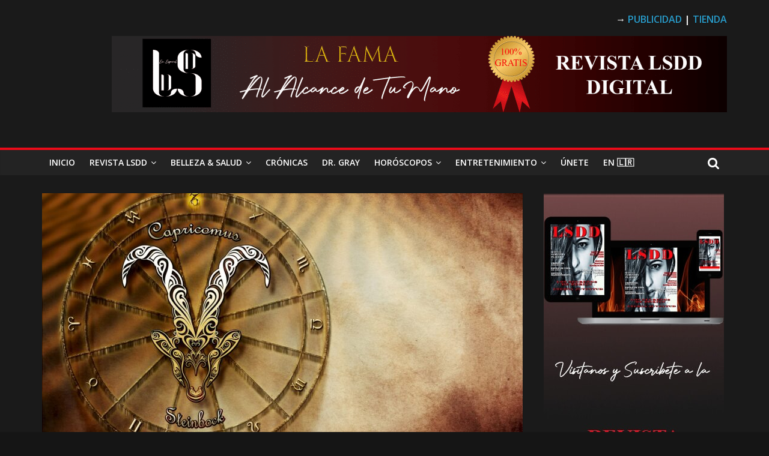

--- FILE ---
content_type: text/html; charset=UTF-8
request_url: https://lossecretosdedorian.com/horoscopo/capricornio-prediccion-octubre-26-con-dorian/
body_size: 88316
content:
<!DOCTYPE html>
<html lang="es">
<head><meta charset="UTF-8" /><script>if(navigator.userAgent.match(/MSIE|Internet Explorer/i)||navigator.userAgent.match(/Trident\/7\..*?rv:11/i)){var href=document.location.href;if(!href.match(/[?&]nowprocket/)){if(href.indexOf("?")==-1){if(href.indexOf("#")==-1){document.location.href=href+"?nowprocket=1"}else{document.location.href=href.replace("#","?nowprocket=1#")}}else{if(href.indexOf("#")==-1){document.location.href=href+"&nowprocket=1"}else{document.location.href=href.replace("#","&nowprocket=1#")}}}}</script><script>class RocketLazyLoadScripts{constructor(){this.triggerEvents=["keydown","mousedown","mousemove","touchmove","touchstart","touchend","wheel"],this.userEventHandler=this._triggerListener.bind(this),this.touchStartHandler=this._onTouchStart.bind(this),this.touchMoveHandler=this._onTouchMove.bind(this),this.touchEndHandler=this._onTouchEnd.bind(this),this.clickHandler=this._onClick.bind(this),this.interceptedClicks=[],window.addEventListener("pageshow",t=>{this.persisted=t.persisted}),window.addEventListener("DOMContentLoaded",()=>{this._preconnect3rdParties()}),this.delayedScripts={normal:[],async:[],defer:[]},this.trash=[],this.allJQueries=[]}_addUserInteractionListener(t){if(document.hidden){t._triggerListener();return}this.triggerEvents.forEach(e=>window.addEventListener(e,t.userEventHandler,{passive:!0})),window.addEventListener("touchstart",t.touchStartHandler,{passive:!0}),window.addEventListener("mousedown",t.touchStartHandler),document.addEventListener("visibilitychange",t.userEventHandler)}_removeUserInteractionListener(){this.triggerEvents.forEach(t=>window.removeEventListener(t,this.userEventHandler,{passive:!0})),document.removeEventListener("visibilitychange",this.userEventHandler)}_onTouchStart(t){"HTML"!==t.target.tagName&&(window.addEventListener("touchend",this.touchEndHandler),window.addEventListener("mouseup",this.touchEndHandler),window.addEventListener("touchmove",this.touchMoveHandler,{passive:!0}),window.addEventListener("mousemove",this.touchMoveHandler),t.target.addEventListener("click",this.clickHandler),this._renameDOMAttribute(t.target,"onclick","rocket-onclick"),this._pendingClickStarted())}_onTouchMove(t){window.removeEventListener("touchend",this.touchEndHandler),window.removeEventListener("mouseup",this.touchEndHandler),window.removeEventListener("touchmove",this.touchMoveHandler,{passive:!0}),window.removeEventListener("mousemove",this.touchMoveHandler),t.target.removeEventListener("click",this.clickHandler),this._renameDOMAttribute(t.target,"rocket-onclick","onclick"),this._pendingClickFinished()}_onTouchEnd(t){window.removeEventListener("touchend",this.touchEndHandler),window.removeEventListener("mouseup",this.touchEndHandler),window.removeEventListener("touchmove",this.touchMoveHandler,{passive:!0}),window.removeEventListener("mousemove",this.touchMoveHandler)}_onClick(t){t.target.removeEventListener("click",this.clickHandler),this._renameDOMAttribute(t.target,"rocket-onclick","onclick"),this.interceptedClicks.push(t),t.preventDefault(),t.stopPropagation(),t.stopImmediatePropagation(),this._pendingClickFinished()}_replayClicks(){window.removeEventListener("touchstart",this.touchStartHandler,{passive:!0}),window.removeEventListener("mousedown",this.touchStartHandler),this.interceptedClicks.forEach(t=>{t.target.dispatchEvent(new MouseEvent("click",{view:t.view,bubbles:!0,cancelable:!0}))})}_waitForPendingClicks(){return new Promise(t=>{this._isClickPending?this._pendingClickFinished=t:t()})}_pendingClickStarted(){this._isClickPending=!0}_pendingClickFinished(){this._isClickPending=!1}_renameDOMAttribute(t,e,r){t.hasAttribute&&t.hasAttribute(e)&&(event.target.setAttribute(r,event.target.getAttribute(e)),event.target.removeAttribute(e))}_triggerListener(){this._removeUserInteractionListener(this),"loading"===document.readyState?document.addEventListener("DOMContentLoaded",this._loadEverythingNow.bind(this)):this._loadEverythingNow()}_preconnect3rdParties(){let t=[];document.querySelectorAll("script[type=rocketlazyloadscript]").forEach(e=>{if(e.hasAttribute("src")){let r=new URL(e.src).origin;r!==location.origin&&t.push({src:r,crossOrigin:e.crossOrigin||"module"===e.getAttribute("data-rocket-type")})}}),t=[...new Map(t.map(t=>[JSON.stringify(t),t])).values()],this._batchInjectResourceHints(t,"preconnect")}async _loadEverythingNow(){this.lastBreath=Date.now(),this._delayEventListeners(this),this._delayJQueryReady(this),this._handleDocumentWrite(),this._registerAllDelayedScripts(),this._preloadAllScripts(),await this._loadScriptsFromList(this.delayedScripts.normal),await this._loadScriptsFromList(this.delayedScripts.defer),await this._loadScriptsFromList(this.delayedScripts.async);try{await this._triggerDOMContentLoaded(),await this._triggerWindowLoad()}catch(t){console.error(t)}window.dispatchEvent(new Event("rocket-allScriptsLoaded")),this._waitForPendingClicks().then(()=>{this._replayClicks()}),this._emptyTrash()}_registerAllDelayedScripts(){document.querySelectorAll("script[type=rocketlazyloadscript]").forEach(t=>{t.hasAttribute("data-rocket-src")?t.hasAttribute("async")&&!1!==t.async?this.delayedScripts.async.push(t):t.hasAttribute("defer")&&!1!==t.defer||"module"===t.getAttribute("data-rocket-type")?this.delayedScripts.defer.push(t):this.delayedScripts.normal.push(t):this.delayedScripts.normal.push(t)})}async _transformScript(t){return new Promise((await this._littleBreath(),navigator.userAgent.indexOf("Firefox/")>0||""===navigator.vendor)?e=>{let r=document.createElement("script");[...t.attributes].forEach(t=>{let e=t.nodeName;"type"!==e&&("data-rocket-type"===e&&(e="type"),"data-rocket-src"===e&&(e="src"),r.setAttribute(e,t.nodeValue))}),t.text&&(r.text=t.text),r.hasAttribute("src")?(r.addEventListener("load",e),r.addEventListener("error",e)):(r.text=t.text,e());try{t.parentNode.replaceChild(r,t)}catch(i){e()}}:async e=>{function r(){t.setAttribute("data-rocket-status","failed"),e()}try{let i=t.getAttribute("data-rocket-type"),n=t.getAttribute("data-rocket-src");t.text,i?(t.type=i,t.removeAttribute("data-rocket-type")):t.removeAttribute("type"),t.addEventListener("load",function r(){t.setAttribute("data-rocket-status","executed"),e()}),t.addEventListener("error",r),n?(t.removeAttribute("data-rocket-src"),t.src=n):t.src="data:text/javascript;base64,"+btoa(t.text)}catch(s){r()}})}async _loadScriptsFromList(t){let e=t.shift();return e&&e.isConnected?(await this._transformScript(e),this._loadScriptsFromList(t)):Promise.resolve()}_preloadAllScripts(){this._batchInjectResourceHints([...this.delayedScripts.normal,...this.delayedScripts.defer,...this.delayedScripts.async],"preload")}_batchInjectResourceHints(t,e){var r=document.createDocumentFragment();t.forEach(t=>{let i=t.getAttribute&&t.getAttribute("data-rocket-src")||t.src;if(i){let n=document.createElement("link");n.href=i,n.rel=e,"preconnect"!==e&&(n.as="script"),t.getAttribute&&"module"===t.getAttribute("data-rocket-type")&&(n.crossOrigin=!0),t.crossOrigin&&(n.crossOrigin=t.crossOrigin),t.integrity&&(n.integrity=t.integrity),r.appendChild(n),this.trash.push(n)}}),document.head.appendChild(r)}_delayEventListeners(t){let e={};function r(t,r){!function t(r){!e[r]&&(e[r]={originalFunctions:{add:r.addEventListener,remove:r.removeEventListener},eventsToRewrite:[]},r.addEventListener=function(){arguments[0]=i(arguments[0]),e[r].originalFunctions.add.apply(r,arguments)},r.removeEventListener=function(){arguments[0]=i(arguments[0]),e[r].originalFunctions.remove.apply(r,arguments)});function i(t){return e[r].eventsToRewrite.indexOf(t)>=0?"rocket-"+t:t}}(t),e[t].eventsToRewrite.push(r)}function i(t,e){let r=t[e];Object.defineProperty(t,e,{get:()=>r||function(){},set(i){t["rocket"+e]=r=i}})}r(document,"DOMContentLoaded"),r(window,"DOMContentLoaded"),r(window,"load"),r(window,"pageshow"),r(document,"readystatechange"),i(document,"onreadystatechange"),i(window,"onload"),i(window,"onpageshow")}_delayJQueryReady(t){let e;function r(r){if(r&&r.fn&&!t.allJQueries.includes(r)){r.fn.ready=r.fn.init.prototype.ready=function(e){return t.domReadyFired?e.bind(document)(r):document.addEventListener("rocket-DOMContentLoaded",()=>e.bind(document)(r)),r([])};let i=r.fn.on;r.fn.on=r.fn.init.prototype.on=function(){if(this[0]===window){function t(t){return t.split(" ").map(t=>"load"===t||0===t.indexOf("load.")?"rocket-jquery-load":t).join(" ")}"string"==typeof arguments[0]||arguments[0]instanceof String?arguments[0]=t(arguments[0]):"object"==typeof arguments[0]&&Object.keys(arguments[0]).forEach(e=>{delete Object.assign(arguments[0],{[t(e)]:arguments[0][e]})[e]})}return i.apply(this,arguments),this},t.allJQueries.push(r)}e=r}r(window.jQuery),Object.defineProperty(window,"jQuery",{get:()=>e,set(t){r(t)}})}async _triggerDOMContentLoaded(){this.domReadyFired=!0,await this._littleBreath(),document.dispatchEvent(new Event("rocket-DOMContentLoaded")),await this._littleBreath(),window.dispatchEvent(new Event("rocket-DOMContentLoaded")),await this._littleBreath(),document.dispatchEvent(new Event("rocket-readystatechange")),await this._littleBreath(),document.rocketonreadystatechange&&document.rocketonreadystatechange()}async _triggerWindowLoad(){await this._littleBreath(),window.dispatchEvent(new Event("rocket-load")),await this._littleBreath(),window.rocketonload&&window.rocketonload(),await this._littleBreath(),this.allJQueries.forEach(t=>t(window).trigger("rocket-jquery-load")),await this._littleBreath();let t=new Event("rocket-pageshow");t.persisted=this.persisted,window.dispatchEvent(t),await this._littleBreath(),window.rocketonpageshow&&window.rocketonpageshow({persisted:this.persisted})}_handleDocumentWrite(){let t=new Map;document.write=document.writeln=function(e){let r=document.currentScript;r||console.error("WPRocket unable to document.write this: "+e);let i=document.createRange(),n=r.parentElement,s=t.get(r);void 0===s&&(s=r.nextSibling,t.set(r,s));let a=document.createDocumentFragment();i.setStart(a,0),a.appendChild(i.createContextualFragment(e)),n.insertBefore(a,s)}}async _littleBreath(){Date.now()-this.lastBreath>45&&(await this._requestAnimFrame(),this.lastBreath=Date.now())}async _requestAnimFrame(){return document.hidden?new Promise(t=>setTimeout(t)):new Promise(t=>requestAnimationFrame(t))}_emptyTrash(){this.trash.forEach(t=>t.remove())}static run(){let t=new RocketLazyLoadScripts;t._addUserInteractionListener(t)}}RocketLazyLoadScripts.run();</script>
			
		<meta name="viewport" content="width=device-width, initial-scale=1">
		<link rel="profile" href="http://gmpg.org/xfn/11" />
		<meta name='robots' content='index, follow, max-image-preview:large, max-snippet:-1, max-video-preview:-1' />
	<style>img:is([sizes="auto" i], [sizes^="auto," i]) { contain-intrinsic-size: 3000px 1500px }</style>
	
	<!-- This site is optimized with the Yoast SEO Premium plugin v19.6 (Yoast SEO v26.4) - https://yoast.com/wordpress/plugins/seo/ -->
	<title>Capricornio Predicción Octubre 26 con Dorian - Los Secretos de Dorian | Revista LSDD</title>
	<meta name="description" content="Capricornio Predicción Octubre 26 con Dorian. Aprende a conectar tu mente con el Universo. Toma las riendas de tu Destino.. EMPIEZA HOY.." />
	<link rel="canonical" href="https://lossecretosdedorian.com/horoscopo/capricornio-prediccion-octubre-26-con-dorian/" />
	<meta property="og:locale" content="es_ES" />
	<meta property="og:type" content="article" />
	<meta property="og:title" content="Capricornio Predicción Octubre 26 con Dorian" />
	<meta property="og:description" content="La predicción de Capricornio para Hoy, Números de la Suerte y Más..." />
	<meta property="og:url" content="https://lossecretosdedorian.com/horoscopo/capricornio-prediccion-octubre-26-con-dorian/" />
	<meta property="og:site_name" content="Los Secretos de Dorian | Revista LSDD" />
	<meta property="article:publisher" content="https://www.facebook.com/lsdddorianssecrets" />
	<meta property="article:author" content="https://www.facebook.com/lsdddorianssecrets" />
	<meta property="article:published_time" content="2020-10-26T01:17:34+00:00" />
	<meta property="article:modified_time" content="2020-10-26T01:17:36+00:00" />
	<meta property="og:image" content="https://lossecretosdedorian.com/wp-content/uploads/2020/10/Capricornio_000002_M.jpg" />
	<meta property="og:image:width" content="1920" />
	<meta property="og:image:height" content="1226" />
	<meta property="og:image:type" content="image/jpeg" />
	<meta name="author" content="Dorian" />
	<meta name="twitter:card" content="summary_large_image" />
	<meta name="twitter:creator" content="@SecretsDorians" />
	<meta name="twitter:site" content="@SecretsDorians" />
	<meta name="twitter:label1" content="Escrito por" />
	<meta name="twitter:data1" content="Dorian" />
	<meta name="twitter:label2" content="Tiempo de lectura" />
	<meta name="twitter:data2" content="3 minutos" />
	<script type="application/ld+json" class="yoast-schema-graph">{"@context":"https://schema.org","@graph":[{"@type":"Article","@id":"https://lossecretosdedorian.com/horoscopo/capricornio-prediccion-octubre-26-con-dorian/#article","isPartOf":{"@id":"https://lossecretosdedorian.com/horoscopo/capricornio-prediccion-octubre-26-con-dorian/"},"author":{"name":"Dorian","@id":"https://lossecretosdedorian.com/#/schema/person/1dfb4c8786405eaec4c281a2d1845de5"},"headline":"Capricornio Predicción Octubre 26 con Dorian","datePublished":"2020-10-26T01:17:34+00:00","dateModified":"2020-10-26T01:17:36+00:00","mainEntityOfPage":{"@id":"https://lossecretosdedorian.com/horoscopo/capricornio-prediccion-octubre-26-con-dorian/"},"wordCount":516,"commentCount":0,"publisher":{"@id":"https://lossecretosdedorian.com/#organization"},"image":{"@id":"https://lossecretosdedorian.com/horoscopo/capricornio-prediccion-octubre-26-con-dorian/#primaryimage"},"thumbnailUrl":"https://lossecretosdedorian.com/wp-content/uploads/2020/10/Capricornio_000002_M.jpg","keywords":["Astrología","Capricornio","Cosmos","Horoscopo diario lsdd","Tarot"],"articleSection":["Capricornio","Horóscopo"],"inLanguage":"es","potentialAction":[{"@type":"CommentAction","name":"Comment","target":["https://lossecretosdedorian.com/horoscopo/capricornio-prediccion-octubre-26-con-dorian/#respond"]}]},{"@type":"WebPage","@id":"https://lossecretosdedorian.com/horoscopo/capricornio-prediccion-octubre-26-con-dorian/","url":"https://lossecretosdedorian.com/horoscopo/capricornio-prediccion-octubre-26-con-dorian/","name":"Capricornio Predicción Octubre 26 con Dorian - Los Secretos de Dorian | Revista LSDD","isPartOf":{"@id":"https://lossecretosdedorian.com/#website"},"primaryImageOfPage":{"@id":"https://lossecretosdedorian.com/horoscopo/capricornio-prediccion-octubre-26-con-dorian/#primaryimage"},"image":{"@id":"https://lossecretosdedorian.com/horoscopo/capricornio-prediccion-octubre-26-con-dorian/#primaryimage"},"thumbnailUrl":"https://lossecretosdedorian.com/wp-content/uploads/2020/10/Capricornio_000002_M.jpg","datePublished":"2020-10-26T01:17:34+00:00","dateModified":"2020-10-26T01:17:36+00:00","description":"Capricornio Predicción Octubre 26 con Dorian. Aprende a conectar tu mente con el Universo. Toma las riendas de tu Destino.. EMPIEZA HOY..","breadcrumb":{"@id":"https://lossecretosdedorian.com/horoscopo/capricornio-prediccion-octubre-26-con-dorian/#breadcrumb"},"inLanguage":"es","potentialAction":[{"@type":"ReadAction","target":["https://lossecretosdedorian.com/horoscopo/capricornio-prediccion-octubre-26-con-dorian/"]}]},{"@type":"ImageObject","inLanguage":"es","@id":"https://lossecretosdedorian.com/horoscopo/capricornio-prediccion-octubre-26-con-dorian/#primaryimage","url":"https://lossecretosdedorian.com/wp-content/uploads/2020/10/Capricornio_000002_M.jpg","contentUrl":"https://lossecretosdedorian.com/wp-content/uploads/2020/10/Capricornio_000002_M.jpg","width":1920,"height":1226,"caption":"Capricornio Predicción Fragancias de la Suerte Números de la Suerte"},{"@type":"BreadcrumbList","@id":"https://lossecretosdedorian.com/horoscopo/capricornio-prediccion-octubre-26-con-dorian/#breadcrumb","itemListElement":[{"@type":"ListItem","position":1,"name":"Portada","item":"https://lossecretosdedorian.com/"},{"@type":"ListItem","position":2,"name":"Capricornio Predicción Octubre 26 con Dorian"}]},{"@type":"WebSite","@id":"https://lossecretosdedorian.com/#website","url":"https://lossecretosdedorian.com/","name":"Los Secretos de Dorian | Revista LSDD","description":"El Magazine de la Eterna Juventud!","publisher":{"@id":"https://lossecretosdedorian.com/#organization"},"potentialAction":[{"@type":"SearchAction","target":{"@type":"EntryPoint","urlTemplate":"https://lossecretosdedorian.com/?s={search_term_string}"},"query-input":{"@type":"PropertyValueSpecification","valueRequired":true,"valueName":"search_term_string"}}],"inLanguage":"es"},{"@type":"Organization","@id":"https://lossecretosdedorian.com/#organization","name":"Los Secretos de Dorian","url":"https://lossecretosdedorian.com/","logo":{"@type":"ImageObject","inLanguage":"es","@id":"https://lossecretosdedorian.com/#/schema/logo/image/","url":"http://lossecretosdedorian.com/wp-content/uploads/2021/04/LSDD_Logo_Rojo_Vivo_S2.png","contentUrl":"http://lossecretosdedorian.com/wp-content/uploads/2021/04/LSDD_Logo_Rojo_Vivo_S2.png","width":690,"height":230,"caption":"Los Secretos de Dorian"},"image":{"@id":"https://lossecretosdedorian.com/#/schema/logo/image/"},"sameAs":["https://www.facebook.com/lsdddorianssecrets","https://x.com/SecretsDorians","https://www.instagram.com/lossecretosdedorian/","https://www.linkedin.com/in/los-secretos-de-dorian-7848311b2/","https://www.pinterest.com.mx/lossecretosdedorian/","https://www.youtube.com/channel/UCXy4gq4CmEynxTwUFu_RZZQ?view_as=subscriber"]},{"@type":"Person","@id":"https://lossecretosdedorian.com/#/schema/person/1dfb4c8786405eaec4c281a2d1845de5","name":"Dorian","image":{"@type":"ImageObject","inLanguage":"es","@id":"https://lossecretosdedorian.com/#/schema/person/image/","url":"https://secure.gravatar.com/avatar/e4a15918460f93f34841271153674608bb1c9cb934cc20abd00654d8e1b79523?s=96&r=g","contentUrl":"https://secure.gravatar.com/avatar/e4a15918460f93f34841271153674608bb1c9cb934cc20abd00654d8e1b79523?s=96&r=g","caption":"Dorian"},"sameAs":["http://lossecretosdedorian.com","https://www.facebook.com/lsdddorianssecrets","https://www.instagram.com/lossecretosdedorian/","https://x.com/SecretsDorians"],"url":"https://lossecretosdedorian.com/author/admin/"}]}</script>
	<!-- / Yoast SEO Premium plugin. -->


<link rel='dns-prefetch' href='//fonts.googleapis.com' />

<link rel='stylesheet' id='wp-block-library-css' href='https://lossecretosdedorian.com/wp-includes/css/dist/block-library/style.min.css?ver=6.8.3' type='text/css' media='all' />
<style id='wp-block-library-theme-inline-css' type='text/css'>
.wp-block-audio :where(figcaption){color:#555;font-size:13px;text-align:center}.is-dark-theme .wp-block-audio :where(figcaption){color:#ffffffa6}.wp-block-audio{margin:0 0 1em}.wp-block-code{border:1px solid #ccc;border-radius:4px;font-family:Menlo,Consolas,monaco,monospace;padding:.8em 1em}.wp-block-embed :where(figcaption){color:#555;font-size:13px;text-align:center}.is-dark-theme .wp-block-embed :where(figcaption){color:#ffffffa6}.wp-block-embed{margin:0 0 1em}.blocks-gallery-caption{color:#555;font-size:13px;text-align:center}.is-dark-theme .blocks-gallery-caption{color:#ffffffa6}:root :where(.wp-block-image figcaption){color:#555;font-size:13px;text-align:center}.is-dark-theme :root :where(.wp-block-image figcaption){color:#ffffffa6}.wp-block-image{margin:0 0 1em}.wp-block-pullquote{border-bottom:4px solid;border-top:4px solid;color:currentColor;margin-bottom:1.75em}.wp-block-pullquote cite,.wp-block-pullquote footer,.wp-block-pullquote__citation{color:currentColor;font-size:.8125em;font-style:normal;text-transform:uppercase}.wp-block-quote{border-left:.25em solid;margin:0 0 1.75em;padding-left:1em}.wp-block-quote cite,.wp-block-quote footer{color:currentColor;font-size:.8125em;font-style:normal;position:relative}.wp-block-quote:where(.has-text-align-right){border-left:none;border-right:.25em solid;padding-left:0;padding-right:1em}.wp-block-quote:where(.has-text-align-center){border:none;padding-left:0}.wp-block-quote.is-large,.wp-block-quote.is-style-large,.wp-block-quote:where(.is-style-plain){border:none}.wp-block-search .wp-block-search__label{font-weight:700}.wp-block-search__button{border:1px solid #ccc;padding:.375em .625em}:where(.wp-block-group.has-background){padding:1.25em 2.375em}.wp-block-separator.has-css-opacity{opacity:.4}.wp-block-separator{border:none;border-bottom:2px solid;margin-left:auto;margin-right:auto}.wp-block-separator.has-alpha-channel-opacity{opacity:1}.wp-block-separator:not(.is-style-wide):not(.is-style-dots){width:100px}.wp-block-separator.has-background:not(.is-style-dots){border-bottom:none;height:1px}.wp-block-separator.has-background:not(.is-style-wide):not(.is-style-dots){height:2px}.wp-block-table{margin:0 0 1em}.wp-block-table td,.wp-block-table th{word-break:normal}.wp-block-table :where(figcaption){color:#555;font-size:13px;text-align:center}.is-dark-theme .wp-block-table :where(figcaption){color:#ffffffa6}.wp-block-video :where(figcaption){color:#555;font-size:13px;text-align:center}.is-dark-theme .wp-block-video :where(figcaption){color:#ffffffa6}.wp-block-video{margin:0 0 1em}:root :where(.wp-block-template-part.has-background){margin-bottom:0;margin-top:0;padding:1.25em 2.375em}
</style>
<style id='classic-theme-styles-inline-css' type='text/css'>
/*! This file is auto-generated */
.wp-block-button__link{color:#fff;background-color:#32373c;border-radius:9999px;box-shadow:none;text-decoration:none;padding:calc(.667em + 2px) calc(1.333em + 2px);font-size:1.125em}.wp-block-file__button{background:#32373c;color:#fff;text-decoration:none}
</style>
<link rel='stylesheet' id='coblocks-frontend-css' href='https://lossecretosdedorian.com/wp-content/plugins/coblocks/dist/style-coblocks-1.css?ver=3.1.16' type='text/css' media='all' />
<link rel='stylesheet' id='coblocks-extensions-css' href='https://lossecretosdedorian.com/wp-content/plugins/coblocks/dist/style-coblocks-extensions.css?ver=3.1.16' type='text/css' media='all' />
<link rel='stylesheet' id='coblocks-animation-css' href='https://lossecretosdedorian.com/wp-content/plugins/coblocks/dist/style-coblocks-animation.css?ver=2677611078ee87eb3b1c' type='text/css' media='all' />
<style id='global-styles-inline-css' type='text/css'>
:root{--wp--preset--aspect-ratio--square: 1;--wp--preset--aspect-ratio--4-3: 4/3;--wp--preset--aspect-ratio--3-4: 3/4;--wp--preset--aspect-ratio--3-2: 3/2;--wp--preset--aspect-ratio--2-3: 2/3;--wp--preset--aspect-ratio--16-9: 16/9;--wp--preset--aspect-ratio--9-16: 9/16;--wp--preset--color--black: #000000;--wp--preset--color--cyan-bluish-gray: #abb8c3;--wp--preset--color--white: #ffffff;--wp--preset--color--pale-pink: #f78da7;--wp--preset--color--vivid-red: #cf2e2e;--wp--preset--color--luminous-vivid-orange: #ff6900;--wp--preset--color--luminous-vivid-amber: #fcb900;--wp--preset--color--light-green-cyan: #7bdcb5;--wp--preset--color--vivid-green-cyan: #00d084;--wp--preset--color--pale-cyan-blue: #8ed1fc;--wp--preset--color--vivid-cyan-blue: #0693e3;--wp--preset--color--vivid-purple: #9b51e0;--wp--preset--gradient--vivid-cyan-blue-to-vivid-purple: linear-gradient(135deg,rgba(6,147,227,1) 0%,rgb(155,81,224) 100%);--wp--preset--gradient--light-green-cyan-to-vivid-green-cyan: linear-gradient(135deg,rgb(122,220,180) 0%,rgb(0,208,130) 100%);--wp--preset--gradient--luminous-vivid-amber-to-luminous-vivid-orange: linear-gradient(135deg,rgba(252,185,0,1) 0%,rgba(255,105,0,1) 100%);--wp--preset--gradient--luminous-vivid-orange-to-vivid-red: linear-gradient(135deg,rgba(255,105,0,1) 0%,rgb(207,46,46) 100%);--wp--preset--gradient--very-light-gray-to-cyan-bluish-gray: linear-gradient(135deg,rgb(238,238,238) 0%,rgb(169,184,195) 100%);--wp--preset--gradient--cool-to-warm-spectrum: linear-gradient(135deg,rgb(74,234,220) 0%,rgb(151,120,209) 20%,rgb(207,42,186) 40%,rgb(238,44,130) 60%,rgb(251,105,98) 80%,rgb(254,248,76) 100%);--wp--preset--gradient--blush-light-purple: linear-gradient(135deg,rgb(255,206,236) 0%,rgb(152,150,240) 100%);--wp--preset--gradient--blush-bordeaux: linear-gradient(135deg,rgb(254,205,165) 0%,rgb(254,45,45) 50%,rgb(107,0,62) 100%);--wp--preset--gradient--luminous-dusk: linear-gradient(135deg,rgb(255,203,112) 0%,rgb(199,81,192) 50%,rgb(65,88,208) 100%);--wp--preset--gradient--pale-ocean: linear-gradient(135deg,rgb(255,245,203) 0%,rgb(182,227,212) 50%,rgb(51,167,181) 100%);--wp--preset--gradient--electric-grass: linear-gradient(135deg,rgb(202,248,128) 0%,rgb(113,206,126) 100%);--wp--preset--gradient--midnight: linear-gradient(135deg,rgb(2,3,129) 0%,rgb(40,116,252) 100%);--wp--preset--font-size--small: 13px;--wp--preset--font-size--medium: 20px;--wp--preset--font-size--large: 36px;--wp--preset--font-size--x-large: 42px;--wp--preset--spacing--20: 0.44rem;--wp--preset--spacing--30: 0.67rem;--wp--preset--spacing--40: 1rem;--wp--preset--spacing--50: 1.5rem;--wp--preset--spacing--60: 2.25rem;--wp--preset--spacing--70: 3.38rem;--wp--preset--spacing--80: 5.06rem;--wp--preset--shadow--natural: 6px 6px 9px rgba(0, 0, 0, 0.2);--wp--preset--shadow--deep: 12px 12px 50px rgba(0, 0, 0, 0.4);--wp--preset--shadow--sharp: 6px 6px 0px rgba(0, 0, 0, 0.2);--wp--preset--shadow--outlined: 6px 6px 0px -3px rgba(255, 255, 255, 1), 6px 6px rgba(0, 0, 0, 1);--wp--preset--shadow--crisp: 6px 6px 0px rgba(0, 0, 0, 1);}:where(.is-layout-flex){gap: 0.5em;}:where(.is-layout-grid){gap: 0.5em;}body .is-layout-flex{display: flex;}.is-layout-flex{flex-wrap: wrap;align-items: center;}.is-layout-flex > :is(*, div){margin: 0;}body .is-layout-grid{display: grid;}.is-layout-grid > :is(*, div){margin: 0;}:where(.wp-block-columns.is-layout-flex){gap: 2em;}:where(.wp-block-columns.is-layout-grid){gap: 2em;}:where(.wp-block-post-template.is-layout-flex){gap: 1.25em;}:where(.wp-block-post-template.is-layout-grid){gap: 1.25em;}.has-black-color{color: var(--wp--preset--color--black) !important;}.has-cyan-bluish-gray-color{color: var(--wp--preset--color--cyan-bluish-gray) !important;}.has-white-color{color: var(--wp--preset--color--white) !important;}.has-pale-pink-color{color: var(--wp--preset--color--pale-pink) !important;}.has-vivid-red-color{color: var(--wp--preset--color--vivid-red) !important;}.has-luminous-vivid-orange-color{color: var(--wp--preset--color--luminous-vivid-orange) !important;}.has-luminous-vivid-amber-color{color: var(--wp--preset--color--luminous-vivid-amber) !important;}.has-light-green-cyan-color{color: var(--wp--preset--color--light-green-cyan) !important;}.has-vivid-green-cyan-color{color: var(--wp--preset--color--vivid-green-cyan) !important;}.has-pale-cyan-blue-color{color: var(--wp--preset--color--pale-cyan-blue) !important;}.has-vivid-cyan-blue-color{color: var(--wp--preset--color--vivid-cyan-blue) !important;}.has-vivid-purple-color{color: var(--wp--preset--color--vivid-purple) !important;}.has-black-background-color{background-color: var(--wp--preset--color--black) !important;}.has-cyan-bluish-gray-background-color{background-color: var(--wp--preset--color--cyan-bluish-gray) !important;}.has-white-background-color{background-color: var(--wp--preset--color--white) !important;}.has-pale-pink-background-color{background-color: var(--wp--preset--color--pale-pink) !important;}.has-vivid-red-background-color{background-color: var(--wp--preset--color--vivid-red) !important;}.has-luminous-vivid-orange-background-color{background-color: var(--wp--preset--color--luminous-vivid-orange) !important;}.has-luminous-vivid-amber-background-color{background-color: var(--wp--preset--color--luminous-vivid-amber) !important;}.has-light-green-cyan-background-color{background-color: var(--wp--preset--color--light-green-cyan) !important;}.has-vivid-green-cyan-background-color{background-color: var(--wp--preset--color--vivid-green-cyan) !important;}.has-pale-cyan-blue-background-color{background-color: var(--wp--preset--color--pale-cyan-blue) !important;}.has-vivid-cyan-blue-background-color{background-color: var(--wp--preset--color--vivid-cyan-blue) !important;}.has-vivid-purple-background-color{background-color: var(--wp--preset--color--vivid-purple) !important;}.has-black-border-color{border-color: var(--wp--preset--color--black) !important;}.has-cyan-bluish-gray-border-color{border-color: var(--wp--preset--color--cyan-bluish-gray) !important;}.has-white-border-color{border-color: var(--wp--preset--color--white) !important;}.has-pale-pink-border-color{border-color: var(--wp--preset--color--pale-pink) !important;}.has-vivid-red-border-color{border-color: var(--wp--preset--color--vivid-red) !important;}.has-luminous-vivid-orange-border-color{border-color: var(--wp--preset--color--luminous-vivid-orange) !important;}.has-luminous-vivid-amber-border-color{border-color: var(--wp--preset--color--luminous-vivid-amber) !important;}.has-light-green-cyan-border-color{border-color: var(--wp--preset--color--light-green-cyan) !important;}.has-vivid-green-cyan-border-color{border-color: var(--wp--preset--color--vivid-green-cyan) !important;}.has-pale-cyan-blue-border-color{border-color: var(--wp--preset--color--pale-cyan-blue) !important;}.has-vivid-cyan-blue-border-color{border-color: var(--wp--preset--color--vivid-cyan-blue) !important;}.has-vivid-purple-border-color{border-color: var(--wp--preset--color--vivid-purple) !important;}.has-vivid-cyan-blue-to-vivid-purple-gradient-background{background: var(--wp--preset--gradient--vivid-cyan-blue-to-vivid-purple) !important;}.has-light-green-cyan-to-vivid-green-cyan-gradient-background{background: var(--wp--preset--gradient--light-green-cyan-to-vivid-green-cyan) !important;}.has-luminous-vivid-amber-to-luminous-vivid-orange-gradient-background{background: var(--wp--preset--gradient--luminous-vivid-amber-to-luminous-vivid-orange) !important;}.has-luminous-vivid-orange-to-vivid-red-gradient-background{background: var(--wp--preset--gradient--luminous-vivid-orange-to-vivid-red) !important;}.has-very-light-gray-to-cyan-bluish-gray-gradient-background{background: var(--wp--preset--gradient--very-light-gray-to-cyan-bluish-gray) !important;}.has-cool-to-warm-spectrum-gradient-background{background: var(--wp--preset--gradient--cool-to-warm-spectrum) !important;}.has-blush-light-purple-gradient-background{background: var(--wp--preset--gradient--blush-light-purple) !important;}.has-blush-bordeaux-gradient-background{background: var(--wp--preset--gradient--blush-bordeaux) !important;}.has-luminous-dusk-gradient-background{background: var(--wp--preset--gradient--luminous-dusk) !important;}.has-pale-ocean-gradient-background{background: var(--wp--preset--gradient--pale-ocean) !important;}.has-electric-grass-gradient-background{background: var(--wp--preset--gradient--electric-grass) !important;}.has-midnight-gradient-background{background: var(--wp--preset--gradient--midnight) !important;}.has-small-font-size{font-size: var(--wp--preset--font-size--small) !important;}.has-medium-font-size{font-size: var(--wp--preset--font-size--medium) !important;}.has-large-font-size{font-size: var(--wp--preset--font-size--large) !important;}.has-x-large-font-size{font-size: var(--wp--preset--font-size--x-large) !important;}
:where(.wp-block-post-template.is-layout-flex){gap: 1.25em;}:where(.wp-block-post-template.is-layout-grid){gap: 1.25em;}
:where(.wp-block-columns.is-layout-flex){gap: 2em;}:where(.wp-block-columns.is-layout-grid){gap: 2em;}
:root :where(.wp-block-pullquote){font-size: 1.5em;line-height: 1.6;}
</style>
<link rel='stylesheet' id='wp-components-css' href='https://lossecretosdedorian.com/wp-includes/css/dist/components/style.min.css?ver=6.8.3' type='text/css' media='all' />
<link rel='stylesheet' id='godaddy-styles-css' href='https://lossecretosdedorian.com/wp-content/plugins/coblocks/includes/Dependencies/GoDaddy/Styles/build/latest.css?ver=2.0.2' type='text/css' media='all' />
<link rel='stylesheet' id='colormag_style-css' href='https://lossecretosdedorian.com/wp-content/themes/colormag-pro/style.css?ver=6.8.3' type='text/css' media='all' />
<style id='colormag_style-inline-css' type='text/css'>
.colormag-button, blockquote, button, input[type=reset], input[type=button], input[type=submit], .home-icon.front_page_on, .main-navigation a:hover, .main-navigation ul li ul li a:hover, .main-navigation ul li ul li:hover>a, .main-navigation ul li.current-menu-ancestor>a, .main-navigation ul li.current-menu-item ul li a:hover, .main-navigation ul li.current-menu-item>a, .main-navigation ul li.current_page_ancestor>a, .main-navigation ul li.current_page_item>a, .main-navigation ul li:hover>a, .main-small-navigation li a:hover, .site-header .menu-toggle:hover, #masthead.colormag-header-classic .main-navigation ul ul.sub-menu li:hover > a, #masthead.colormag-header-classic .main-navigation ul ul.sub-menu li.current-menu-ancestor > a, #masthead.colormag-header-classic .main-navigation ul ul.sub-menu li.current-menu-item > a, #masthead.colormag-header-clean #site-navigation .menu-toggle:hover, #masthead.colormag-header-clean #site-navigation.main-small-navigation .menu-toggle, #masthead.colormag-header-classic #site-navigation.main-small-navigation .menu-toggle, #masthead .main-small-navigation li:hover > a, #masthead .main-small-navigation li.current-page-ancestor > a, #masthead .main-small-navigation li.current-menu-ancestor > a, #masthead .main-small-navigation li.current-page-item > a, #masthead .main-small-navigation li.current-menu-item > a, #masthead.colormag-header-classic #site-navigation .menu-toggle:hover, .main-navigation ul li.focus > a, #masthead.colormag-header-classic .main-navigation ul ul.sub-menu li.focus > a, .main-small-navigation .current-menu-item>a, .main-small-navigation .current_page_item>a, #masthead.colormag-header-clean .main-small-navigation li:hover > a, #masthead.colormag-header-clean .main-small-navigation li.current-page-ancestor > a, #masthead.colormag-header-clean .main-small-navigation li.current-menu-ancestor > a, #masthead.colormag-header-clean .main-small-navigation li.current-page-item > a, #masthead.colormag-header-clean .main-small-navigation li.current-menu-item > a, #main .breaking-news-latest, .fa.search-top:hover, .widget_featured_posts .article-content .above-entry-meta .cat-links a, .widget_call_to_action .btn--primary, .colormag-footer--classic .footer-widgets-area .widget-title span::before, .colormag-footer--classic-bordered .footer-widgets-area .widget-title span::before, .widget_featured_posts .widget-title span, .widget_featured_slider .slide-content .above-entry-meta .cat-links a, .widget_highlighted_posts .article-content .above-entry-meta .cat-links a, .category-slide-next, .category-slide-prev, .slide-next, .slide-prev, .tabbed-widget ul li, #content .wp-pagenavi .current,#content .wp-pagenavi a:hover, #secondary .widget-title span,#content .post .article-content .above-entry-meta .cat-links a, .page-header .page-title span, .entry-meta .post-format i, .format-link, .more-link, .infinite-scroll .tg-infinite-scroll, .no-more-post-text, .pagination span, .comments-area .comment-author-link span, .footer-widgets-area .widget-title span, .advertisement_above_footer .widget-title span, .sub-toggle, .error, #primary .widget-title span, .related-posts-wrapper.style-three .article-content .entry-title a:hover:before, .widget_slider_area .widget-title span, .widget_beside_slider .widget-title span, .top-full-width-sidebar .widget-title span, .wp-block-quote, .wp-block-quote.is-style-large, .wp-block-quote.has-text-align-right, .page-numbers .current{background-color:#eb0b19;}a, #masthead .main-small-navigation li:hover > .sub-toggle i, #masthead .main-small-navigation li.current-page-ancestor > .sub-toggle i, #masthead .main-small-navigation li.current-menu-ancestor > .sub-toggle i, #masthead .main-small-navigation li.current-page-item > .sub-toggle i, #masthead .main-small-navigation li.current-menu-item > .sub-toggle i, #masthead.colormag-header-classic #site-navigation .fa.search-top:hover, #masthead.colormag-header-classic #site-navigation.main-small-navigation .random-post a:hover .fa-random, #masthead.colormag-header-classic #site-navigation.main-navigation .random-post a:hover .fa-random, #masthead.colormag-header-classic .breaking-news .newsticker a:hover, .dark-skin #masthead.colormag-header-classic #site-navigation.main-navigation .home-icon:hover .fa, #masthead.colormag-header-classic .main-navigation .home-icon a:hover .fa, .byline a:hover, .comments a:hover, .edit-link a:hover, .posted-on a:hover, .social-links:not(.search-random-icons-container .social-links) i.fa:hover, .tag-links a:hover, #masthead.colormag-header-clean .social-links li:hover i.fa, #masthead.colormag-header-classic .social-links li:hover i.fa, #masthead.colormag-header-clean .breaking-news .newsticker a:hover, .widget_featured_posts .article-content .entry-title a:hover, .widget_featured_slider .slide-content .below-entry-meta .byline a:hover, .widget_featured_slider .slide-content .below-entry-meta .comments a:hover, .widget_featured_slider .slide-content .below-entry-meta .posted-on a:hover, .widget_featured_slider .slide-content .entry-title a:hover, .widget_block_picture_news.widget_featured_posts .article-content .entry-title a:hover, .widget_highlighted_posts .article-content .below-entry-meta .byline a:hover, .widget_highlighted_posts .article-content .below-entry-meta .comments a:hover, .widget_highlighted_posts .article-content .below-entry-meta .posted-on a:hover, .widget_highlighted_posts .article-content .entry-title a:hover, i.fa-arrow-up, i.fa-arrow-down, #site-title a, #content .post .article-content .entry-title a:hover, .entry-meta .byline i, .entry-meta .cat-links i, .entry-meta a, .post .entry-title a:hover, .search .entry-title a:hover, .entry-meta .comments-link a:hover, .entry-meta .edit-link a:hover, .entry-meta .posted-on a:hover, .entry-meta .tag-links a:hover, .single #content .tags a:hover, .count, .next a:hover, .previous a:hover, .related-posts-main-title .fa, .single-related-posts .article-content .entry-title a:hover, .pagination a span:hover, #content .comments-area a.comment-edit-link:hover, #content .comments-area a.comment-permalink:hover, #content .comments-area article header cite a:hover, .comments-area .comment-author-link a:hover, .comment .comment-reply-link:hover, .nav-next a, .nav-previous a, #colophon .footer-menu ul li a:hover, .footer-widgets-area a:hover, a#scroll-up i, .main-small-navigation li.current-menu-item > .sub-toggle i, .num-404, .related-posts-wrapper-flyout .entry-title a:hover, .human-diff-time .human-diff-time-display:hover{color:#eb0b19;}#site-navigation{border-top-color:#eb0b19;}#masthead.colormag-header-classic .main-navigation ul ul.sub-menu li:hover, #masthead.colormag-header-classic .main-navigation ul ul.sub-menu li.current-menu-ancestor, #masthead.colormag-header-classic .main-navigation ul ul.sub-menu li.current-menu-item, #masthead.colormag-header-classic #site-navigation .menu-toggle:hover, #masthead.colormag-header-classic #site-navigation.main-small-navigation .menu-toggle, #masthead.colormag-header-classic .main-navigation ul > li:hover > a, #masthead.colormag-header-classic .main-navigation ul > li.current-menu-item > a, #masthead.colormag-header-classic .main-navigation ul > li.current-menu-ancestor > a, #masthead.colormag-header-classic .main-navigation ul li.focus > a, .pagination a span:hover{border-color:#eb0b19;}.widget_featured_posts .widget-title, #secondary .widget-title, #tertiary .widget-title, .page-header .page-title, .footer-widgets-area .widget-title, .advertisement_above_footer .widget-title, #primary .widget-title, .widget_slider_area .widget-title, .widget_beside_slider .widget-title, .top-full-width-sidebar .widget-title{border-bottom-color:#eb0b19;}.entry-content a{color:#fcfcfc;}.post .entry-content a:hover{color:#dd3333;}#site-title a{color:#ff0000;}#site-description{color:#bfbfbf;}#site-description{}#header-logo-image img{height:25px;}.colormag-button, input[type="reset"], input[type="button"], input[type="submit"], button, .more-link span{background-color:#dd3333;}h2{}
</style>
<link rel='stylesheet' id='colormag_child_style-css' href='https://lossecretosdedorian.com/wp-content/themes/colormag-pro-child/style.css?ver=1.0' type='text/css' media='all' />
<link rel='stylesheet' id='colormag_dark_style-css' href='https://lossecretosdedorian.com/wp-content/themes/colormag-pro/dark.css?ver=3.3.4' type='text/css' media='all' />
<link rel='stylesheet' id='colormag-fontawesome-css' href='https://lossecretosdedorian.com/wp-content/themes/colormag-pro/fontawesome/css/font-awesome.min.css?ver=3.3.4' type='text/css' media='all' />
<link rel='stylesheet' id='colormag_googlefonts-css' href='//fonts.googleapis.com/css?family=Open+Sans%3A600%2Cregular&#038;subset=latin&#038;1&#038;display=swap&#038;ver=3.3.4' type='text/css' media='all' />
<link rel='stylesheet' id='moove_gdpr_frontend-css' href='https://lossecretosdedorian.com/wp-content/plugins/gdpr-cookie-compliance/dist/styles/gdpr-main.css?ver=5.0.9' type='text/css' media='all' />
<style id='moove_gdpr_frontend-inline-css' type='text/css'>
#moove_gdpr_cookie_modal,#moove_gdpr_cookie_info_bar,.gdpr_cookie_settings_shortcode_content{font-family:&#039;Nunito&#039;,sans-serif}#moove_gdpr_save_popup_settings_button{background-color:#373737;color:#fff}#moove_gdpr_save_popup_settings_button:hover{background-color:#000}#moove_gdpr_cookie_info_bar .moove-gdpr-info-bar-container .moove-gdpr-info-bar-content a.mgbutton,#moove_gdpr_cookie_info_bar .moove-gdpr-info-bar-container .moove-gdpr-info-bar-content button.mgbutton{background-color:#f00}#moove_gdpr_cookie_modal .moove-gdpr-modal-content .moove-gdpr-modal-footer-content .moove-gdpr-button-holder a.mgbutton,#moove_gdpr_cookie_modal .moove-gdpr-modal-content .moove-gdpr-modal-footer-content .moove-gdpr-button-holder button.mgbutton,.gdpr_cookie_settings_shortcode_content .gdpr-shr-button.button-green{background-color:#f00;border-color:#f00}#moove_gdpr_cookie_modal .moove-gdpr-modal-content .moove-gdpr-modal-footer-content .moove-gdpr-button-holder a.mgbutton:hover,#moove_gdpr_cookie_modal .moove-gdpr-modal-content .moove-gdpr-modal-footer-content .moove-gdpr-button-holder button.mgbutton:hover,.gdpr_cookie_settings_shortcode_content .gdpr-shr-button.button-green:hover{background-color:#fff;color:#f00}#moove_gdpr_cookie_modal .moove-gdpr-modal-content .moove-gdpr-modal-close i,#moove_gdpr_cookie_modal .moove-gdpr-modal-content .moove-gdpr-modal-close span.gdpr-icon{background-color:#f00;border:1px solid #f00}#moove_gdpr_cookie_info_bar span.moove-gdpr-infobar-allow-all.focus-g,#moove_gdpr_cookie_info_bar span.moove-gdpr-infobar-allow-all:focus,#moove_gdpr_cookie_info_bar button.moove-gdpr-infobar-allow-all.focus-g,#moove_gdpr_cookie_info_bar button.moove-gdpr-infobar-allow-all:focus,#moove_gdpr_cookie_info_bar span.moove-gdpr-infobar-reject-btn.focus-g,#moove_gdpr_cookie_info_bar span.moove-gdpr-infobar-reject-btn:focus,#moove_gdpr_cookie_info_bar button.moove-gdpr-infobar-reject-btn.focus-g,#moove_gdpr_cookie_info_bar button.moove-gdpr-infobar-reject-btn:focus,#moove_gdpr_cookie_info_bar span.change-settings-button.focus-g,#moove_gdpr_cookie_info_bar span.change-settings-button:focus,#moove_gdpr_cookie_info_bar button.change-settings-button.focus-g,#moove_gdpr_cookie_info_bar button.change-settings-button:focus{-webkit-box-shadow:0 0 1px 3px #f00;-moz-box-shadow:0 0 1px 3px #f00;box-shadow:0 0 1px 3px #f00}#moove_gdpr_cookie_modal .moove-gdpr-modal-content .moove-gdpr-modal-close i:hover,#moove_gdpr_cookie_modal .moove-gdpr-modal-content .moove-gdpr-modal-close span.gdpr-icon:hover,#moove_gdpr_cookie_info_bar span[data-href]>u.change-settings-button{color:#f00}#moove_gdpr_cookie_modal .moove-gdpr-modal-content .moove-gdpr-modal-left-content #moove-gdpr-menu li.menu-item-selected a span.gdpr-icon,#moove_gdpr_cookie_modal .moove-gdpr-modal-content .moove-gdpr-modal-left-content #moove-gdpr-menu li.menu-item-selected button span.gdpr-icon{color:inherit}#moove_gdpr_cookie_modal .moove-gdpr-modal-content .moove-gdpr-modal-left-content #moove-gdpr-menu li a span.gdpr-icon,#moove_gdpr_cookie_modal .moove-gdpr-modal-content .moove-gdpr-modal-left-content #moove-gdpr-menu li button span.gdpr-icon{color:inherit}#moove_gdpr_cookie_modal .gdpr-acc-link{line-height:0;font-size:0;color:transparent;position:absolute}#moove_gdpr_cookie_modal .moove-gdpr-modal-content .moove-gdpr-modal-close:hover i,#moove_gdpr_cookie_modal .moove-gdpr-modal-content .moove-gdpr-modal-left-content #moove-gdpr-menu li a,#moove_gdpr_cookie_modal .moove-gdpr-modal-content .moove-gdpr-modal-left-content #moove-gdpr-menu li button,#moove_gdpr_cookie_modal .moove-gdpr-modal-content .moove-gdpr-modal-left-content #moove-gdpr-menu li button i,#moove_gdpr_cookie_modal .moove-gdpr-modal-content .moove-gdpr-modal-left-content #moove-gdpr-menu li a i,#moove_gdpr_cookie_modal .moove-gdpr-modal-content .moove-gdpr-tab-main .moove-gdpr-tab-main-content a:hover,#moove_gdpr_cookie_info_bar.moove-gdpr-dark-scheme .moove-gdpr-info-bar-container .moove-gdpr-info-bar-content a.mgbutton:hover,#moove_gdpr_cookie_info_bar.moove-gdpr-dark-scheme .moove-gdpr-info-bar-container .moove-gdpr-info-bar-content button.mgbutton:hover,#moove_gdpr_cookie_info_bar.moove-gdpr-dark-scheme .moove-gdpr-info-bar-container .moove-gdpr-info-bar-content a:hover,#moove_gdpr_cookie_info_bar.moove-gdpr-dark-scheme .moove-gdpr-info-bar-container .moove-gdpr-info-bar-content button:hover,#moove_gdpr_cookie_info_bar.moove-gdpr-dark-scheme .moove-gdpr-info-bar-container .moove-gdpr-info-bar-content span.change-settings-button:hover,#moove_gdpr_cookie_info_bar.moove-gdpr-dark-scheme .moove-gdpr-info-bar-container .moove-gdpr-info-bar-content button.change-settings-button:hover,#moove_gdpr_cookie_info_bar.moove-gdpr-dark-scheme .moove-gdpr-info-bar-container .moove-gdpr-info-bar-content u.change-settings-button:hover,#moove_gdpr_cookie_info_bar span[data-href]>u.change-settings-button,#moove_gdpr_cookie_info_bar.moove-gdpr-dark-scheme .moove-gdpr-info-bar-container .moove-gdpr-info-bar-content a.mgbutton.focus-g,#moove_gdpr_cookie_info_bar.moove-gdpr-dark-scheme .moove-gdpr-info-bar-container .moove-gdpr-info-bar-content button.mgbutton.focus-g,#moove_gdpr_cookie_info_bar.moove-gdpr-dark-scheme .moove-gdpr-info-bar-container .moove-gdpr-info-bar-content a.focus-g,#moove_gdpr_cookie_info_bar.moove-gdpr-dark-scheme .moove-gdpr-info-bar-container .moove-gdpr-info-bar-content button.focus-g,#moove_gdpr_cookie_info_bar.moove-gdpr-dark-scheme .moove-gdpr-info-bar-container .moove-gdpr-info-bar-content a.mgbutton:focus,#moove_gdpr_cookie_info_bar.moove-gdpr-dark-scheme .moove-gdpr-info-bar-container .moove-gdpr-info-bar-content button.mgbutton:focus,#moove_gdpr_cookie_info_bar.moove-gdpr-dark-scheme .moove-gdpr-info-bar-container .moove-gdpr-info-bar-content a:focus,#moove_gdpr_cookie_info_bar.moove-gdpr-dark-scheme .moove-gdpr-info-bar-container .moove-gdpr-info-bar-content button:focus,#moove_gdpr_cookie_info_bar.moove-gdpr-dark-scheme .moove-gdpr-info-bar-container .moove-gdpr-info-bar-content span.change-settings-button.focus-g,span.change-settings-button:focus,button.change-settings-button.focus-g,button.change-settings-button:focus,#moove_gdpr_cookie_info_bar.moove-gdpr-dark-scheme .moove-gdpr-info-bar-container .moove-gdpr-info-bar-content u.change-settings-button.focus-g,#moove_gdpr_cookie_info_bar.moove-gdpr-dark-scheme .moove-gdpr-info-bar-container .moove-gdpr-info-bar-content u.change-settings-button:focus{color:#f00}#moove_gdpr_cookie_modal .moove-gdpr-branding.focus-g span,#moove_gdpr_cookie_modal .moove-gdpr-modal-content .moove-gdpr-tab-main a.focus-g,#moove_gdpr_cookie_modal .moove-gdpr-modal-content .moove-gdpr-tab-main .gdpr-cd-details-toggle.focus-g{color:#f00}#moove_gdpr_cookie_modal.gdpr_lightbox-hide{display:none}
</style>
<link rel="https://api.w.org/" href="https://lossecretosdedorian.com/wp-json/" /><link rel="alternate" title="JSON" type="application/json" href="https://lossecretosdedorian.com/wp-json/wp/v2/posts/5602" /><link rel="alternate" title="oEmbed (JSON)" type="application/json+oembed" href="https://lossecretosdedorian.com/wp-json/oembed/1.0/embed?url=https%3A%2F%2Flossecretosdedorian.com%2Fhoroscopo%2Fcapricornio-prediccion-octubre-26-con-dorian%2F" />
<link rel="alternate" title="oEmbed (XML)" type="text/xml+oembed" href="https://lossecretosdedorian.com/wp-json/oembed/1.0/embed?url=https%3A%2F%2Flossecretosdedorian.com%2Fhoroscopo%2Fcapricornio-prediccion-octubre-26-con-dorian%2F&#038;format=xml" />
		<script>
			document.documentElement.className = document.documentElement.className.replace( 'no-js', 'js' );
		</script>
				<style>
			.no-js img.lazyload { display: none; }
			figure.wp-block-image img.lazyloading { min-width: 150px; }
							.lazyload, .lazyloading { opacity: 0; }
				.lazyloaded {
					opacity: 1;
					transition: opacity 400ms;
					transition-delay: 0ms;
				}
					</style>
		<link rel="pingback" href="https://lossecretosdedorian.com/xmlrpc.php"><script type="rocketlazyloadscript" defer data-rocket-src="https://www.googletagmanager.com/gtag/js?id=UA-175642507-1"></script>
<script type="rocketlazyloadscript">
  window.dataLayer = window.dataLayer || [];
  function gtag(){dataLayer.push(arguments);}
  gtag('js', new Date());

  gtag('config', 'UA-175642507-1');
</script>
<link rel="icon" href="https://lossecretosdedorian.com/wp-content/uploads/2021/08/cropped-FavIcon-LSDD-DS-Dorian-32x32.jpg" sizes="32x32" />
<link rel="icon" href="https://lossecretosdedorian.com/wp-content/uploads/2021/08/cropped-FavIcon-LSDD-DS-Dorian-192x192.jpg" sizes="192x192" />
<link rel="apple-touch-icon" href="https://lossecretosdedorian.com/wp-content/uploads/2021/08/cropped-FavIcon-LSDD-DS-Dorian-180x180.jpg" />
<meta name="msapplication-TileImage" content="https://lossecretosdedorian.com/wp-content/uploads/2021/08/cropped-FavIcon-LSDD-DS-Dorian-270x270.jpg" />
		<style type="text/css" id="wp-custom-css">
			elemento {

    width: 166.25px;
    margin-right: 35px;

}
.swiper-slide {

    flex-direction: column;
    width: 100%;

}
.swiper-slide, .swiper-slide-thumbnail {

    align-items: center;
    flex-shrink: 0;
    font-size: 14px;
    justify-content: center;

}
.swiper-slide, .swiper-slide-thumbnail {

    align-items: center;
    display: block;
    flex-shrink: 0;
    font-size: 14px;
    justify-content: center;

}

.page .entry-title {
    display: none
}
		</style>
		<style>
.ai-viewports                 {--ai: 1;}
.ai-viewport-3                { display: none !important;}
.ai-viewport-2                { display: none !important;}
.ai-viewport-1                { display: inherit !important;}
.ai-viewport-0                { display: none !important;}
@media (min-width: 768px) and (max-width: 979px) {
.ai-viewport-1                { display: none !important;}
.ai-viewport-2                { display: inherit !important;}
}
@media (max-width: 767px) {
.ai-viewport-1                { display: none !important;}
.ai-viewport-3                { display: inherit !important;}
}
</style>
</head>

<body class="wp-singular post-template-default single single-post postid-5602 single-format-standard custom-background wp-custom-logo wp-embed-responsive wp-theme-colormag-pro wp-child-theme-colormag-pro-child  wide dark-skin">


<!-- Google Tag Manager (noscript) -->
<noscript><iframe 
height="0" width="0" style="display:none;visibility:hidden" data-src="https://www.googletagmanager.com/ns.html?id=GTM-T8D8QXF" class="lazyload" src="[data-uri]"></iframe></noscript>
<!-- End Google Tag Manager (noscript) -->

		<div id="page" class="hfeed site">
				<a class="skip-link screen-reader-text" href="#main">Saltar al contenido</a>
				<header id="masthead" class="site-header clearfix ">
				<div id="header-text-nav-container" class="clearfix">
		
		<div class="inner-wrap">
			<div id="header-text-nav-wrap" class="clearfix">

				<div id="header-left-section">
					
					<div id="header-text" class="screen-reader-text">
													<h3 id="site-title">
								<a href="https://lossecretosdedorian.com/" title="Los Secretos de Dorian | Revista LSDD" rel="home">Los Secretos de Dorian | Revista LSDD</a>
							</h3>
						
													<p id="site-description">
								El Magazine de la Eterna Juventud!							</p><!-- #site-description -->
											</div><!-- #header-text -->
				</div><!-- #header-left-section -->

				<div id="header-right-section">
											<div id="header-right-sidebar" class="clearfix">
							<aside id="block-26" class="widget widget_block widget_text clearfix">
<p><mark style="background-color:rgba(0, 0, 0, 0)" class="has-inline-color has-white-color">→</mark> <a href="https://revistalsdd.com/suscripciones/" target="_blank" rel="noreferrer noopener"><strong>PUBLICIDAD</strong></a><strong><mark style="background-color:rgba(0, 0, 0, 0)" class="has-inline-color has-white-color">    |    </mark><a rel="noreferrer noopener" href="https://revistalsdd.com/tienda/" target="_blank">TIENDA</a></strong></p>
</aside><aside id="block-28" class="widget widget_block widget_media_image clearfix"><div class="wp-block-image">
<figure class="aligncenter size-large"><a href="https://revistalsdd.com/" target="_blank"><img fetchpriority="high" decoding="async" width="1024" height="127"  alt="Revista LSDD La Fama al Alcance de tu Mano"  data-srcset="https://lossecretosdedorian.com/wp-content/uploads/2021/09/BANNER-La-Fama-al-Alcance-de-tu-Mano-1024x127.png 1024w, https://lossecretosdedorian.com/wp-content/uploads/2021/09/BANNER-La-Fama-al-Alcance-de-tu-Mano-300x37.png 300w, https://lossecretosdedorian.com/wp-content/uploads/2021/09/BANNER-La-Fama-al-Alcance-de-tu-Mano-768x95.png 768w, https://lossecretosdedorian.com/wp-content/uploads/2021/09/BANNER-La-Fama-al-Alcance-de-tu-Mano-1536x190.png 1536w, https://lossecretosdedorian.com/wp-content/uploads/2021/09/BANNER-La-Fama-al-Alcance-de-tu-Mano-2048x253.png 2048w"  data-src="http://lossecretosdedorian.com/wp-content/uploads/2021/09/BANNER-La-Fama-al-Alcance-de-tu-Mano-1024x127.png" data-sizes="(max-width: 1024px) 100vw, 1024px" class="wp-image-14826 lazyload" src="[data-uri]" /><noscript><img fetchpriority="high" decoding="async" width="1024" height="127" src="http://lossecretosdedorian.com/wp-content/uploads/2021/09/BANNER-La-Fama-al-Alcance-de-tu-Mano-1024x127.png" alt="Revista LSDD La Fama al Alcance de tu Mano" class="wp-image-14826" srcset="https://lossecretosdedorian.com/wp-content/uploads/2021/09/BANNER-La-Fama-al-Alcance-de-tu-Mano-1024x127.png 1024w, https://lossecretosdedorian.com/wp-content/uploads/2021/09/BANNER-La-Fama-al-Alcance-de-tu-Mano-300x37.png 300w, https://lossecretosdedorian.com/wp-content/uploads/2021/09/BANNER-La-Fama-al-Alcance-de-tu-Mano-768x95.png 768w, https://lossecretosdedorian.com/wp-content/uploads/2021/09/BANNER-La-Fama-al-Alcance-de-tu-Mano-1536x190.png 1536w, https://lossecretosdedorian.com/wp-content/uploads/2021/09/BANNER-La-Fama-al-Alcance-de-tu-Mano-2048x253.png 2048w" sizes="(max-width: 1024px) 100vw, 1024px" /></noscript></a></figure></div></aside>						</div>
										</div><!-- #header-right-section -->

			</div><!-- #header-text-nav-wrap -->
		</div><!-- .inner-wrap -->

		
			<nav id="site-navigation"
				 class="main-navigation clearfix">
				<div class="inner-wrap clearfix">
					
											<div class="search-random-icons-container">
															<div class="top-search-wrap">
									<i class="fa fa-search search-top"></i>
									<div class="search-form-top">
										
<form action="https://lossecretosdedorian.com/" class="search-form searchform clearfix" method="get" role="search">

	<div class="search-wrap">
		<input type="search"
		       class="s field"
		       name="s"
		       value=""
		       placeholder="Buscar"
		/>

		<button class="search-icon" type="submit"></button>
	</div>

</form><!-- .searchform -->
									</div>
								</div>
													</div>
					
					<p class="menu-toggle"></p>
					<div class="menu-primary-container"><ul id="menu-lsdd-menu-1-es" class="menu"><li id="menu-item-666" class="menu-item menu-item-type-post_type menu-item-object-page menu-item-home menu-item-666"><a href="https://lossecretosdedorian.com/">Inicio</a></li>
<li id="menu-item-14753" class="menu-item menu-item-type-custom menu-item-object-custom menu-item-has-children menu-item-14753"><a>Revista LSDD</a>
<ul class="sub-menu">
	<li id="menu-item-17163" class="menu-item menu-item-type-custom menu-item-object-custom menu-item-17163"><a href="https://revistalsdd.com/">REVISTA LSDD</a></li>
	<li id="menu-item-14755" class="menu-item menu-item-type-custom menu-item-object-custom menu-item-14755"><a href="https://revistalsdd.com/tienda/">TIENDA</a></li>
	<li id="menu-item-14754" class="menu-item menu-item-type-custom menu-item-object-custom menu-item-14754"><a href="https://revistalsdd.com/suscripciones/">PUBLICIDAD</a></li>
</ul>
</li>
<li id="menu-item-667" class="menu-item menu-item-type-post_type menu-item-object-page menu-item-has-children menu-item-667"><a href="https://lossecretosdedorian.com/belleza-salud/">Belleza &#038; Salud</a>
<ul class="sub-menu">
	<li id="menu-item-699" class="menu-item menu-item-type-taxonomy menu-item-object-category menu-item-699"><a href="https://lossecretosdedorian.com/category/belleza-salud/dietas-lsdd/">Dietas LSDD</a></li>
	<li id="menu-item-700" class="menu-item menu-item-type-taxonomy menu-item-object-category menu-item-700"><a href="https://lossecretosdedorian.com/category/belleza-salud/ejercicios-lsdd/">Ejercicios LSDD</a></li>
	<li id="menu-item-701" class="menu-item menu-item-type-taxonomy menu-item-object-category menu-item-701"><a href="https://lossecretosdedorian.com/category/belleza-salud/rostro-piel-lsdd/">Rostro &amp; Piel LSDD</a></li>
</ul>
</li>
<li id="menu-item-13918" class="menu-item menu-item-type-taxonomy menu-item-object-category menu-item-13918"><a href="https://lossecretosdedorian.com/category/cronicas/">Crónicas</a></li>
<li id="menu-item-13917" class="menu-item menu-item-type-taxonomy menu-item-object-category menu-item-13917"><a href="https://lossecretosdedorian.com/category/dr-gray/">Dr. Gray</a></li>
<li id="menu-item-5302" class="menu-item menu-item-type-post_type menu-item-object-page menu-item-has-children menu-item-5302"><a href="https://lossecretosdedorian.com/horoscopo/">Horóscopos</a>
<ul class="sub-menu">
	<li id="menu-item-3818" class="menu-item menu-item-type-taxonomy menu-item-object-category menu-item-3818"><a href="https://lossecretosdedorian.com/category/horoscopo/astrologia-cosmos/">Calendario Astronómico</a></li>
	<li id="menu-item-16750" class="menu-item menu-item-type-post_type menu-item-object-page menu-item-16750"><a href="https://lossecretosdedorian.com/horoscopo/horoscopo-diario-horoscopo-de-hoy-prediccion-diaria-signo-zodiacal/">Horóscopo Diario</a></li>
	<li id="menu-item-9546" class="menu-item menu-item-type-post_type menu-item-object-page menu-item-9546"><a href="https://lossecretosdedorian.com/horoscopo/horoscopo-semanal/">Horóscopo Semanal</a></li>
	<li id="menu-item-17317" class="menu-item menu-item-type-custom menu-item-object-custom menu-item-17317"><a href="http://lossecretosdedorian.com/category/horoscopo/prediccion-especial-2023/">Predicción Especial 2023</a></li>
</ul>
</li>
<li id="menu-item-684" class="menu-item menu-item-type-post_type menu-item-object-page menu-item-has-children menu-item-684"><a href="https://lossecretosdedorian.com/entretenimiento/">Entretenimiento</a>
<ul class="sub-menu">
	<li id="menu-item-15405" class="menu-item menu-item-type-taxonomy menu-item-object-category menu-item-15405"><a href="https://lossecretosdedorian.com/category/entretenimiento/arte/">Arte</a></li>
	<li id="menu-item-12498" class="menu-item menu-item-type-taxonomy menu-item-object-category menu-item-12498"><a href="https://lossecretosdedorian.com/category/entretenimiento/sabias-que/">Sabías Que&#8230;</a></li>
	<li id="menu-item-3996" class="menu-item menu-item-type-taxonomy menu-item-object-category menu-item-3996"><a href="https://lossecretosdedorian.com/category/entretenimiento/efemerides/">Efemérides</a></li>
	<li id="menu-item-2450" class="menu-item menu-item-type-taxonomy menu-item-object-category menu-item-2450"><a href="https://lossecretosdedorian.com/category/entretenimiento/noticias/">Noticias</a></li>
	<li id="menu-item-1047" class="menu-item menu-item-type-taxonomy menu-item-object-category menu-item-1047"><a href="https://lossecretosdedorian.com/category/entretenimiento/moda/">Moda</a></li>
	<li id="menu-item-1067" class="menu-item menu-item-type-taxonomy menu-item-object-category menu-item-1067"><a href="https://lossecretosdedorian.com/category/entretenimiento/frases-inspiradoras/">Frases Inspiradoras</a></li>
	<li id="menu-item-1651" class="menu-item menu-item-type-post_type menu-item-object-page menu-item-has-children menu-item-1651"><a href="https://lossecretosdedorian.com/entretenimiento/universo-mascotas/">Mascotas</a>
	<ul class="sub-menu">
		<li id="menu-item-1700" class="menu-item menu-item-type-post_type menu-item-object-page menu-item-1700"><a href="https://lossecretosdedorian.com/entretenimiento/universo-mascotas/universo-gatos/">Universo Gatos</a></li>
		<li id="menu-item-1699" class="menu-item menu-item-type-post_type menu-item-object-page menu-item-1699"><a href="https://lossecretosdedorian.com/entretenimiento/universo-mascotas/universo-perros/">Universo Perros</a></li>
	</ul>
</li>
</ul>
</li>
<li id="menu-item-11217" class="menu-item menu-item-type-post_type menu-item-object-page menu-item-11217"><a href="https://lossecretosdedorian.com/escribe-con-nosotros/">Únete</a></li>
<li id="menu-item-14300" class="menu-item menu-item-type-custom menu-item-object-custom menu-item-14300"><a href="https://dorianssecrets.com/">EN  🇱🇷</a></li>
</ul></div>
				</div>
			</nav>

				</div><!-- #header-text-nav-container -->
				</header><!-- #masthead -->
				<div id="main" class="clearfix">
				<div class="inner-wrap clearfix">
		
	
	<div id="primary">
		<div id="content" class="clearfix ">

			
<article id="post-5602" class="post-5602 post type-post status-publish format-standard has-post-thumbnail hentry category-capricornio category-horoscopo tag-astrologia tag-capricornio-horoscopo-tarot-prediccion tag-cosmos-horoscopo-tarot-predicciones tag-horoscopo-diario-lsdd tag-tarot-cosmos-horoscopo-predicciones">
	
	
				<div class="featured-image">
				<img width="800" height="445"   alt="Capricornio Predicción Fragancias de la Suerte Números de la Suerte" decoding="async" data-src="https://lossecretosdedorian.com/wp-content/uploads/2020/10/Capricornio_000002_M-800x445.jpg" class="attachment-colormag-featured-image size-colormag-featured-image wp-post-image lazyload" src="[data-uri]" /><noscript><img width="800" height="445" src="https://lossecretosdedorian.com/wp-content/uploads/2020/10/Capricornio_000002_M-800x445.jpg" class="attachment-colormag-featured-image size-colormag-featured-image wp-post-image" alt="Capricornio Predicción Fragancias de la Suerte Números de la Suerte" decoding="async" /></noscript>			</div>

				
	<div class="article-content clearfix">
		
		<header class="entry-header">
			<h1 class="entry-title">
				Capricornio Predicción Octubre 26 con Dorian			</h1>
		</header>

		<div class="below-entry-meta ">		<span class="byline">
			<span class="author vcard">
				<i class="fa fa-user"></i>
				<a class="url fn n"
				href="https://lossecretosdedorian.com/author/admin/"
				title="Dorian"
				>
					Dorian				</a>
			</span>
		</span>

		
			<span class="reading-time">
				<span class="eta"></span> 3 min read			</span>

			</div>
		<div class="entry-content clearfix">
			<div class='code-block code-block-19' style='margin: 8px auto; text-align: center; display: block; clear: both;'>
<figure class="wp-block-image size-large"><a href="https://revistalsdd.com/" target="_blank"><img  alt=""  data-src="https://lossecretosdedorian.com/wp-content/uploads/2021/09/BANNER-La-Fama-al-Alcance-de-tu-Mano-1024x127.png" class="wp-image-14826 lazyload" src="[data-uri]" /><noscript><img src="https://lossecretosdedorian.com/wp-content/uploads/2021/09/BANNER-La-Fama-al-Alcance-de-tu-Mano-1024x127.png" alt="" class="wp-image-14826"/></noscript></a></figure></div>

<h6 class="has-text-align-center wp-block-heading" id="h-conoce-la-predicci-n-de-capricornio-para-hoy-con-dorian-aprende-a-conectar-tu-mente-con-el-universo-toma-las-riendas-de-tu-destino-empieza-hoy">Conoce la Predicción de Capricornio para Hoy con Dorian <br>Aprende a Conectar tu Mente con el Universo <br>Toma las Riendas de tu Destino&#8230; <br>¡EMPIEZA HOY!</h6>



<p>Capricornio Predicción Octubre 26<br>Planeta Regente: Saturno.<br>Del 22 de Diciembre al 20 de Enero.</p>



<div style="height:34px" aria-hidden="true" class="wp-block-spacer"></div>



<div class="wp-block-buttons aligncenter is-layout-flex wp-block-buttons-is-layout-flex">
<div class="wp-block-button"><a class="wp-block-button__link" href="https://dorianssecrets.com/category/horoscope/capricorn/" target="_blank" rel="noreferrer noopener">All Predictions are Available in English<br>Visit Capricorn Prediction in English Language Here!</a></div>
</div>



<div style="height:34px" aria-hidden="true" class="wp-block-spacer"></div>



<p class="has-text-align-center has-cyan-bluish-gray-color has-text-color"><em>Capricornio Predicción con Dorian:</em></p><div class='code-block code-block-22' style='margin: 8px auto; text-align: center; display: block; clear: both;'>
<script type="rocketlazyloadscript" async data-rocket-src="https://pagead2.googlesyndication.com/pagead/js/adsbygoogle.js?client=ca-pub-2221936686545122"
     crossorigin="anonymous"></script>
<!-- Display Horizontal Adaptable 01 -->
<ins class="adsbygoogle"
     style="display:block"
     data-ad-client="ca-pub-2221936686545122"
     data-ad-slot="2497569234"
     data-ad-format="auto"
     data-full-width-responsive="true"></ins>
<script type="rocketlazyloadscript">
     (adsbygoogle = window.adsbygoogle || []).push({});
</script></div>
<div class='code-block code-block-11' style='margin: 8px auto; text-align: center; display: block; clear: both;'>
<script type="rocketlazyloadscript" data-rocket-type="text/javascript">
amzn_assoc_tracking_id = "dorians0b-20";
amzn_assoc_ad_mode = "manual";
amzn_assoc_ad_type = "smart";
amzn_assoc_marketplace = "amazon";
amzn_assoc_region = "US";
amzn_assoc_design = "enhanced_links";
amzn_assoc_asins = "B07PHLZQS9";
amzn_assoc_placement = "adunit";
amzn_assoc_linkid = "f8c05c54a37a877865ddecefb48e7d9a";
</script>
<script type="rocketlazyloadscript" data-rocket-src="//z-na.amazon-adsystem.com/widgets/onejs?MarketPlace=US"></script></div>




<blockquote class="wp-block-quote is-layout-flow wp-block-quote-is-layout-flow"><p>Una jornada muy ajetreada y ocupada estará frente a usted. Sentirá la necesidad de avanzar y obtener resultados tangibles en diferentes áreas o frentes de su vida, como son la intelectual, emocional, laboral, social, etc. Esto puede abrumarle por lo que sería muy recomendable que estructure un plan de ejecución de actividades realistas, cónsono con sus capacidades y disponibilidad de tiempo que le permita priorizar y atender estos asuntos de manera efectiva y con el menor esfuerzo posible. Tal vez la mejor estrategia para avanzar en la ejecución de las tareas diarias o en la resolución de problemas laborales sea mantenerse en su espacio o zona de confort sin contaminar sus puntos de vista con visiones o sugestiones de terceros. Esto no significa que no escuche opiniones o acepte la ayuda de personas capaces y se beneficie de ello.</p></blockquote>



<p class="has-text-align-center has-cyan-bluish-gray-color has-text-color">«<em>Aprende a conectar tu mente con el Universo</em>«</p>



<div class='code-block code-block-13' style='margin: 8px auto; text-align: center; display: block; clear: both;'>
<script type="rocketlazyloadscript" data-rocket-type="text/javascript">
amzn_assoc_tracking_id = "dorians0b-20";
amzn_assoc_ad_mode = "manual";
amzn_assoc_ad_type = "smart";
amzn_assoc_marketplace = "amazon";
amzn_assoc_region = "US";
amzn_assoc_design = "enhanced_links";
amzn_assoc_asins = "B078M5M3M1";
amzn_assoc_placement = "adunit";
amzn_assoc_linkid = "b41bdfcc63390dc8184815f75122886b";
</script>
<script type="rocketlazyloadscript" data-rocket-src="//z-na.amazon-adsystem.com/widgets/onejs?MarketPlace=US"></script></div>
<p><strong>Fragancias de la Suerte:</strong><br>Canela, lima, hierbabuena y menta.</p>



<p><strong>Números de la Suerte:</strong><br>5, 6, 8, 14, 15, 17, 23, 24, 26, 32, 33, 35, 41, 42, 44, 50, 51, 53, 60, 62, 68, 77, 78, 80, 86 y 88</p>



<h6 class="wp-block-heading" id="h-caracter-sticas-de-los-nacidos-bajo-el-signo-de-capricornio">Características de los Nacidos bajo el Signo de Capricornio:</h6>



<p>El décimo signo del&nbsp;zodíaco y el quinto de naturaleza femenina. Simboliza la sabiduría y las aguas por el dios primordial de los sumerios:&nbsp;Enki; su símbolo representa la montaña, pertenece junto a&nbsp;Tauro&nbsp;y&nbsp;Virgo&nbsp;al elemento&nbsp;tierra.​ Está regido por&nbsp;Saturno&nbsp;y dentro de esa trilogía de Tierra representa la Siembra. Su signo opuesto es&nbsp;Cáncer.</p>



<p>El símbolo astrológico presenta un animal híbrido: una&nbsp;cabra&nbsp;con cola de&nbsp;pez&nbsp;o monstruo marino o un Pandavaje. La cola de pez simboliza las aguas nutritivas donde nace el ser para elevarse al grado más alto de espiritualidad. Representa el&nbsp;Unicornio&nbsp;con su único cuerno protuberante sobre el testus, semejante a una lanza.</p>



<div class='code-block code-block-14' style='margin: 8px auto; text-align: center; display: block; clear: both;'>
<script type="rocketlazyloadscript" data-rocket-type="text/javascript">
amzn_assoc_tracking_id = "dorians0b-20";
amzn_assoc_ad_mode = "manual";
amzn_assoc_ad_type = "smart";
amzn_assoc_marketplace = "amazon";
amzn_assoc_region = "US";
amzn_assoc_design = "enhanced_links";
amzn_assoc_asins = "B013X0TJNC";
amzn_assoc_placement = "adunit";
amzn_assoc_linkid = "b72a03ad32da5b114b1797bc2854e0ed";
</script>
<script type="rocketlazyloadscript" data-rocket-src="//z-na.amazon-adsystem.com/widgets/onejs?MarketPlace=US"></script></div>
<p>Se considera que alguien es del signo Capricornio cuando nace entre el 22 de diciembre y el 21 de enero (Tropical). Algunos astrólogos afirman que Capricornio abarcaría del 21 de diciembre al 20 de enero, mientras que otros establecen del 22 de diciembre al 20 de enero, por lo que las fechas de este signo son las más variables. Es también uno de los cuatro signos cardinales, siendo los tres restantes&nbsp;Aries,&nbsp;Cáncer&nbsp;y&nbsp;Libra.</p>



<p class="has-text-align-center has-cyan-bluish-gray-color has-text-color"><em>Capricornio Predicción Octubre 26 con Dorian</em></p>



<div class="wp-block-image"><figure class="aligncenter"><img decoding="async"  alt="" data-src="https://lossecretosdedorian.com/wp-content/uploads/2020/10/LSDD_Capricornio_000005_a-1024x724.jpg" class="lazyload" src="[data-uri]" /><noscript><img decoding="async" src="https://lossecretosdedorian.com/wp-content/uploads/2020/10/LSDD_Capricornio_000005_a-1024x724.jpg" alt=""/></noscript><figcaption><em>Capricornio Predicción con Dorian</em></figcaption></figure></div>



<h6 class="wp-block-heading" id="h-esta-es-la-predicci-n-de-capricornio-para-hoy"><em>Esta es la Predicción de Capricornio para Hoy&#8230;</em></h6>



<p>Si quieres ver las predicciones para Capricornio de días anteriores, encuéntralas aquí:<br><a rel="noreferrer noopener" href="https://lossecretosdedorian.com/category/horoscopo/capricornio/" target="_blank">Horóscopo – Capricornio</a></p>



<h6 class="wp-block-heading" id="h-m-s-de-los-secretos-de-dorian"><strong><em>Más de los Secretos de Dorian:</em></strong></h6>



<p><a rel="noreferrer noopener" href="https://lossecretosdedorian.com/category/belleza_salud/dietas_lsdd/" target="_blank">Dietas LSDD</a><br><a rel="noreferrer noopener" href="https://lossecretosdedorian.com/category/belleza_salud/ejercicios_lsdd/" target="_blank">Ejercicios LSDD</a><br><a rel="noreferrer noopener" href="https://lossecretosdedorian.com/category/belleza_salud/rostro_piel_lsdd/" target="_blank">Rostro &amp; Piel LSDD</a></p>



<div class='code-block code-block-15' style='margin: 8px auto; text-align: center; display: block; clear: both;'>
<script type="rocketlazyloadscript" data-rocket-type="text/javascript">
amzn_assoc_tracking_id = "dorians0b-20";
amzn_assoc_ad_mode = "manual";
amzn_assoc_ad_type = "smart";
amzn_assoc_marketplace = "amazon";
amzn_assoc_region = "US";
amzn_assoc_design = "enhanced_links";
amzn_assoc_asins = "B00BQK9K6S";
amzn_assoc_placement = "adunit";
amzn_assoc_linkid = "7460e3dd2c620497bfae5d3b0b237208";
</script>
<script type="rocketlazyloadscript" data-rocket-src="//z-na.amazon-adsystem.com/widgets/onejs?MarketPlace=US"></script></div>
<p><a href="https://lossecretosdedorian.com/dr-gray/" target="_blank" rel="noreferrer noopener">Dr. Gray</a><br><a href="https://lossecretosdedorian.com/cronicas/" target="_blank" rel="noreferrer noopener">Crónicas</a></p>



<p><a href="https://lossecretosdedorian.com/entretenimiento/" target="_blank" rel="noreferrer noopener">Entretenimiento</a></p>



<h6 class="wp-block-heading" id="h-s-guenos-en"><em>Síguenos en:</em><br></h6>



<ul class="wp-block-social-links is-layout-flex wp-block-social-links-is-layout-flex"><li class="wp-social-link wp-social-link-facebook  wp-block-social-link"><a href="https://www.facebook.com/groups/lsddeternajuventud/" class="wp-block-social-link-anchor"><svg width="24" height="24" viewBox="0 0 24 24" version="1.1" xmlns="http://www.w3.org/2000/svg" aria-hidden="true" focusable="false"><path d="M12 2C6.5 2 2 6.5 2 12c0 5 3.7 9.1 8.4 9.9v-7H7.9V12h2.5V9.8c0-2.5 1.5-3.9 3.8-3.9 1.1 0 2.2.2 2.2.2v2.5h-1.3c-1.2 0-1.6.8-1.6 1.6V12h2.8l-.4 2.9h-2.3v7C18.3 21.1 22 17 22 12c0-5.5-4.5-10-10-10z"></path></svg><span class="wp-block-social-link-label screen-reader-text">Facebook</span></a></li>

<li class="wp-social-link wp-social-link-twitter  wp-block-social-link"><a href="https://twitter.com/intent/follow?original_referer=http%3A%2F%2Flossecretosdedorian.com%2Fu0026ref_src=twsrc%5Etfwu0026region=follow_linku0026screen_name=Dorians_Secretsu0026tw_p=followbutton" class="wp-block-social-link-anchor"><svg width="24" height="24" viewBox="0 0 24 24" version="1.1" xmlns="http://www.w3.org/2000/svg" aria-hidden="true" focusable="false"><path d="M22.23,5.924c-0.736,0.326-1.527,0.547-2.357,0.646c0.847-0.508,1.498-1.312,1.804-2.27 c-0.793,0.47-1.671,0.812-2.606,0.996C18.324,4.498,17.257,4,16.077,4c-2.266,0-4.103,1.837-4.103,4.103 c0,0.322,0.036,0.635,0.106,0.935C8.67,8.867,5.647,7.234,3.623,4.751C3.27,5.357,3.067,6.062,3.067,6.814 c0,1.424,0.724,2.679,1.825,3.415c-0.673-0.021-1.305-0.206-1.859-0.513c0,0.017,0,0.034,0,0.052c0,1.988,1.414,3.647,3.292,4.023 c-0.344,0.094-0.707,0.144-1.081,0.144c-0.264,0-0.521-0.026-0.772-0.074c0.522,1.63,2.038,2.816,3.833,2.85 c-1.404,1.1-3.174,1.756-5.096,1.756c-0.331,0-0.658-0.019-0.979-0.057c1.816,1.164,3.973,1.843,6.29,1.843 c7.547,0,11.675-6.252,11.675-11.675c0-0.178-0.004-0.355-0.012-0.531C20.985,7.47,21.68,6.747,22.23,5.924z"></path></svg><span class="wp-block-social-link-label screen-reader-text">Twitter</span></a></li>

<li class="wp-social-link wp-social-link-instagram  wp-block-social-link"><a href="https://www.instagram.com/thedorianssecrets/" class="wp-block-social-link-anchor"><svg width="24" height="24" viewBox="0 0 24 24" version="1.1" xmlns="http://www.w3.org/2000/svg" aria-hidden="true" focusable="false"><path d="M12,4.622c2.403,0,2.688,0.009,3.637,0.052c0.877,0.04,1.354,0.187,1.671,0.31c0.42,0.163,0.72,0.358,1.035,0.673 c0.315,0.315,0.51,0.615,0.673,1.035c0.123,0.317,0.27,0.794,0.31,1.671c0.043,0.949,0.052,1.234,0.052,3.637 s-0.009,2.688-0.052,3.637c-0.04,0.877-0.187,1.354-0.31,1.671c-0.163,0.42-0.358,0.72-0.673,1.035 c-0.315,0.315-0.615,0.51-1.035,0.673c-0.317,0.123-0.794,0.27-1.671,0.31c-0.949,0.043-1.233,0.052-3.637,0.052 s-2.688-0.009-3.637-0.052c-0.877-0.04-1.354-0.187-1.671-0.31c-0.42-0.163-0.72-0.358-1.035-0.673 c-0.315-0.315-0.51-0.615-0.673-1.035c-0.123-0.317-0.27-0.794-0.31-1.671C4.631,14.688,4.622,14.403,4.622,12 s0.009-2.688,0.052-3.637c0.04-0.877,0.187-1.354,0.31-1.671c0.163-0.42,0.358-0.72,0.673-1.035 c0.315-0.315,0.615-0.51,1.035-0.673c0.317-0.123,0.794-0.27,1.671-0.31C9.312,4.631,9.597,4.622,12,4.622 M12,3 C9.556,3,9.249,3.01,8.289,3.054C7.331,3.098,6.677,3.25,6.105,3.472C5.513,3.702,5.011,4.01,4.511,4.511 c-0.5,0.5-0.808,1.002-1.038,1.594C3.25,6.677,3.098,7.331,3.054,8.289C3.01,9.249,3,9.556,3,12c0,2.444,0.01,2.751,0.054,3.711 c0.044,0.958,0.196,1.612,0.418,2.185c0.23,0.592,0.538,1.094,1.038,1.594c0.5,0.5,1.002,0.808,1.594,1.038 c0.572,0.222,1.227,0.375,2.185,0.418C9.249,20.99,9.556,21,12,21s2.751-0.01,3.711-0.054c0.958-0.044,1.612-0.196,2.185-0.418 c0.592-0.23,1.094-0.538,1.594-1.038c0.5-0.5,0.808-1.002,1.038-1.594c0.222-0.572,0.375-1.227,0.418-2.185 C20.99,14.751,21,14.444,21,12s-0.01-2.751-0.054-3.711c-0.044-0.958-0.196-1.612-0.418-2.185c-0.23-0.592-0.538-1.094-1.038-1.594 c-0.5-0.5-1.002-0.808-1.594-1.038c-0.572-0.222-1.227-0.375-2.185-0.418C14.751,3.01,14.444,3,12,3L12,3z M12,7.378 c-2.552,0-4.622,2.069-4.622,4.622S9.448,16.622,12,16.622s4.622-2.069,4.622-4.622S14.552,7.378,12,7.378z M12,15 c-1.657,0-3-1.343-3-3s1.343-3,3-3s3,1.343,3,3S13.657,15,12,15z M16.804,6.116c-0.596,0-1.08,0.484-1.08,1.08 s0.484,1.08,1.08,1.08c0.596,0,1.08-0.484,1.08-1.08S17.401,6.116,16.804,6.116z"></path></svg><span class="wp-block-social-link-label screen-reader-text">Instagram</span></a></li>

<li class="wp-social-link wp-social-link-linkedin  wp-block-social-link"><a href="https://www.linkedin.com/in/los-secretos-de-dorian-7848311b2/" class="wp-block-social-link-anchor"><svg width="24" height="24" viewBox="0 0 24 24" version="1.1" xmlns="http://www.w3.org/2000/svg" aria-hidden="true" focusable="false"><path d="M19.7,3H4.3C3.582,3,3,3.582,3,4.3v15.4C3,20.418,3.582,21,4.3,21h15.4c0.718,0,1.3-0.582,1.3-1.3V4.3 C21,3.582,20.418,3,19.7,3z M8.339,18.338H5.667v-8.59h2.672V18.338z M7.004,8.574c-0.857,0-1.549-0.694-1.549-1.548 c0-0.855,0.691-1.548,1.549-1.548c0.854,0,1.547,0.694,1.547,1.548C8.551,7.881,7.858,8.574,7.004,8.574z M18.339,18.338h-2.669 v-4.177c0-0.996-0.017-2.278-1.387-2.278c-1.389,0-1.601,1.086-1.601,2.206v4.249h-2.667v-8.59h2.559v1.174h0.037 c0.356-0.675,1.227-1.387,2.526-1.387c2.703,0,3.203,1.779,3.203,4.092V18.338z"></path></svg><span class="wp-block-social-link-label screen-reader-text">LinkedIn</span></a></li>

<li class="wp-social-link wp-social-link-youtube  wp-block-social-link"><a href="https://www.youtube.com/channel/UCXy4gq4CmEynxTwUFu_RZZQ/featured" class="wp-block-social-link-anchor"><svg width="24" height="24" viewBox="0 0 24 24" version="1.1" xmlns="http://www.w3.org/2000/svg" aria-hidden="true" focusable="false"><path d="M21.8,8.001c0,0-0.195-1.378-0.795-1.985c-0.76-0.797-1.613-0.801-2.004-0.847c-2.799-0.202-6.997-0.202-6.997-0.202 h-0.009c0,0-4.198,0-6.997,0.202C4.608,5.216,3.756,5.22,2.995,6.016C2.395,6.623,2.2,8.001,2.2,8.001S2,9.62,2,11.238v1.517 c0,1.618,0.2,3.237,0.2,3.237s0.195,1.378,0.795,1.985c0.761,0.797,1.76,0.771,2.205,0.855c1.6,0.153,6.8,0.201,6.8,0.201 s4.203-0.006,7.001-0.209c0.391-0.047,1.243-0.051,2.004-0.847c0.6-0.607,0.795-1.985,0.795-1.985s0.2-1.618,0.2-3.237v-1.517 C22,9.62,21.8,8.001,21.8,8.001z M9.935,14.594l-0.001-5.62l5.404,2.82L9.935,14.594z"></path></svg><span class="wp-block-social-link-label screen-reader-text">YouTube</span></a></li>

</ul>
<!-- CONTENT END 1 -->
		</div>

			</div>

	</article>

			
	<div class="related-posts-wrapper style-four">

		<h4 class="related-posts-main-title">
			<i class="fa fa-thumbs-up"></i><span>Artículos Relacionados</span>
		</h4>

		<div class="related-posts clearfix related-post-carousel">

							<div class="single-related-posts">

											<div class="related-posts-thumbnail">
							<a href="https://lossecretosdedorian.com/horoscopo/libra-prediccion-octubre-16-con-dorian/" title="Libra Predicción Octubre 16 con Dorian">
								<img width="390" height="205"   alt="Libra Predicción Fragancias de la Suerte Números de la Suerte" decoding="async" data-src="https://lossecretosdedorian.com/wp-content/uploads/2020/10/Libra_000002_M-390x205.jpg" class="attachment-colormag-featured-post-medium size-colormag-featured-post-medium wp-post-image lazyload" src="[data-uri]" /><noscript><img width="390" height="205" src="https://lossecretosdedorian.com/wp-content/uploads/2020/10/Libra_000002_M-390x205.jpg" class="attachment-colormag-featured-post-medium size-colormag-featured-post-medium wp-post-image" alt="Libra Predicción Fragancias de la Suerte Números de la Suerte" decoding="async" /></noscript>							</a>
						</div>
					
					<div class="article-content">
						<h3 class="entry-title">
							<a href="https://lossecretosdedorian.com/horoscopo/libra-prediccion-octubre-16-con-dorian/" rel="bookmark" title="Libra Predicción Octubre 16 con Dorian">
								Libra Predicción Octubre 16 con Dorian							</a>
						</h3><!--/.post-title-->

						<div class="below-entry-meta ">		<span class="byline">
			<span class="author vcard">
				<i class="fa fa-user"></i>
				<a class="url fn n"
				href="https://lossecretosdedorian.com/author/admin/"
				title="Dorian"
				>
					Dorian				</a>
			</span>
		</span>

		</div>					</div>

				</div><!--/.related-->
							<div class="single-related-posts">

											<div class="related-posts-thumbnail">
							<a href="https://lossecretosdedorian.com/horoscopo/escorpio-prediccion-noviembre-19/" title="Escorpio Predicción Noviembre 19 – con Dorian">
								<img width="390" height="205"   alt="Escorpio Predicción Fragancias de la Suerte Números de la Suerte Los Secretos de Dorian http://lossecretosdedorian.com" decoding="async" data-src="https://lossecretosdedorian.com/wp-content/uploads/2020/10/Escorpión_000002_M-390x205.jpg" class="attachment-colormag-featured-post-medium size-colormag-featured-post-medium wp-post-image lazyload" src="[data-uri]" /><noscript><img width="390" height="205"   alt="Escorpio Predicción Fragancias de la Suerte Números de la Suerte Los Secretos de Dorian http://lossecretosdedorian.com" decoding="async" data-src="https://lossecretosdedorian.com/wp-content/uploads/2020/10/Escorpión_000002_M-390x205.jpg" class="attachment-colormag-featured-post-medium size-colormag-featured-post-medium wp-post-image lazyload" src="[data-uri]" /><noscript><img width="390" height="205" src="https://lossecretosdedorian.com/wp-content/uploads/2020/10/Escorpión_000002_M-390x205.jpg" class="attachment-colormag-featured-post-medium size-colormag-featured-post-medium wp-post-image" alt="Escorpio Predicción Fragancias de la Suerte Números de la Suerte Los Secretos de Dorian http://lossecretosdedorian.com" decoding="async" /></noscript></noscript>							</a>
						</div>
					
					<div class="article-content">
						<h3 class="entry-title">
							<a href="https://lossecretosdedorian.com/horoscopo/escorpio-prediccion-noviembre-19/" rel="bookmark" title="Escorpio Predicción Noviembre 19 – con Dorian">
								Escorpio Predicción Noviembre 19 – con Dorian							</a>
						</h3><!--/.post-title-->

						<div class="below-entry-meta ">		<span class="byline">
			<span class="author vcard">
				<i class="fa fa-user"></i>
				<a class="url fn n"
				href="https://lossecretosdedorian.com/author/admin/"
				title="Dorian"
				>
					Dorian				</a>
			</span>
		</span>

		</div>					</div>

				</div><!--/.related-->
							<div class="single-related-posts">

											<div class="related-posts-thumbnail">
							<a href="https://lossecretosdedorian.com/horoscopo/escorpio-prediccion-noviembre-13/" title="Escorpio Predicción Noviembre 13 – con Dorian">
								<img width="390" height="205"   alt="Escorpio Predicción Fragancias de la Suerte Números de la Suerte Los Secretos de Dorian http://lossecretosdedorian.com" decoding="async" data-src="https://lossecretosdedorian.com/wp-content/uploads/2020/10/Escorpión_000002_M-390x205.jpg" class="attachment-colormag-featured-post-medium size-colormag-featured-post-medium wp-post-image lazyload" src="[data-uri]" /><noscript><img width="390" height="205"   alt="Escorpio Predicción Fragancias de la Suerte Números de la Suerte Los Secretos de Dorian http://lossecretosdedorian.com" decoding="async" data-src="https://lossecretosdedorian.com/wp-content/uploads/2020/10/Escorpión_000002_M-390x205.jpg" class="attachment-colormag-featured-post-medium size-colormag-featured-post-medium wp-post-image lazyload" src="[data-uri]" /><noscript><img width="390" height="205" src="https://lossecretosdedorian.com/wp-content/uploads/2020/10/Escorpión_000002_M-390x205.jpg" class="attachment-colormag-featured-post-medium size-colormag-featured-post-medium wp-post-image" alt="Escorpio Predicción Fragancias de la Suerte Números de la Suerte Los Secretos de Dorian http://lossecretosdedorian.com" decoding="async" /></noscript></noscript>							</a>
						</div>
					
					<div class="article-content">
						<h3 class="entry-title">
							<a href="https://lossecretosdedorian.com/horoscopo/escorpio-prediccion-noviembre-13/" rel="bookmark" title="Escorpio Predicción Noviembre 13 – con Dorian">
								Escorpio Predicción Noviembre 13 – con Dorian							</a>
						</h3><!--/.post-title-->

						<div class="below-entry-meta ">		<span class="byline">
			<span class="author vcard">
				<i class="fa fa-user"></i>
				<a class="url fn n"
				href="https://lossecretosdedorian.com/author/admin/"
				title="Dorian"
				>
					Dorian				</a>
			</span>
		</span>

		</div>					</div>

				</div><!--/.related-->
							<div class="single-related-posts">

											<div class="related-posts-thumbnail">
							<a href="https://lossecretosdedorian.com/horoscopo/leo-prediccion-del-17-al-23-de-enero/" title="Leo Predicción del 17 al 23 de Enero – con Dorian">
								<img width="390" height="205"   alt="Leo Predicción Fragancias de la Suerte Números de la Suerte" decoding="async" data-src="https://lossecretosdedorian.com/wp-content/uploads/2020/10/Leo_000002_M-390x205.jpg" class="attachment-colormag-featured-post-medium size-colormag-featured-post-medium wp-post-image lazyload" src="[data-uri]" /><noscript><img width="390" height="205" src="https://lossecretosdedorian.com/wp-content/uploads/2020/10/Leo_000002_M-390x205.jpg" class="attachment-colormag-featured-post-medium size-colormag-featured-post-medium wp-post-image" alt="Leo Predicción Fragancias de la Suerte Números de la Suerte" decoding="async" /></noscript>							</a>
						</div>
					
					<div class="article-content">
						<h3 class="entry-title">
							<a href="https://lossecretosdedorian.com/horoscopo/leo-prediccion-del-17-al-23-de-enero/" rel="bookmark" title="Leo Predicción del 17 al 23 de Enero – con Dorian">
								Leo Predicción del 17 al 23 de Enero – con Dorian							</a>
						</h3><!--/.post-title-->

						<div class="below-entry-meta ">		<span class="byline">
			<span class="author vcard">
				<i class="fa fa-user"></i>
				<a class="url fn n"
				href="https://lossecretosdedorian.com/author/admin/"
				title="Dorian"
				>
					Dorian				</a>
			</span>
		</span>

		</div>					</div>

				</div><!--/.related-->
							<div class="single-related-posts">

											<div class="related-posts-thumbnail">
							<a href="https://lossecretosdedorian.com/horoscopo/sagitario-prediccion-noviembre-13/" title="Sagitario Predicción Noviembre 13 – con Dorian">
								<img width="390" height="205"   alt="Sagitario Predicción Fragancias de la Suerte Números de la Suerte - Los Secretos de Dorian" decoding="async" data-src="https://lossecretosdedorian.com/wp-content/uploads/2020/10/Sagitario_000002_M-390x205.jpg" class="attachment-colormag-featured-post-medium size-colormag-featured-post-medium wp-post-image lazyload" src="[data-uri]" /><noscript><img width="390" height="205" src="https://lossecretosdedorian.com/wp-content/uploads/2020/10/Sagitario_000002_M-390x205.jpg" class="attachment-colormag-featured-post-medium size-colormag-featured-post-medium wp-post-image" alt="Sagitario Predicción Fragancias de la Suerte Números de la Suerte - Los Secretos de Dorian" decoding="async" /></noscript>							</a>
						</div>
					
					<div class="article-content">
						<h3 class="entry-title">
							<a href="https://lossecretosdedorian.com/horoscopo/sagitario-prediccion-noviembre-13/" rel="bookmark" title="Sagitario Predicción Noviembre 13 – con Dorian">
								Sagitario Predicción Noviembre 13 – con Dorian							</a>
						</h3><!--/.post-title-->

						<div class="below-entry-meta ">		<span class="byline">
			<span class="author vcard">
				<i class="fa fa-user"></i>
				<a class="url fn n"
				href="https://lossecretosdedorian.com/author/admin/"
				title="Dorian"
				>
					Dorian				</a>
			</span>
		</span>

		</div>					</div>

				</div><!--/.related-->
							<div class="single-related-posts">

											<div class="related-posts-thumbnail">
							<a href="https://lossecretosdedorian.com/horoscopo/aries-prediccion-noviembre-25/" title="Aries Predicción Noviembre 25 – con Dorian">
								<img width="390" height="205"   alt="Aries Predicción Fragancias de la Suerte Números de la Suerte" decoding="async" data-src="https://lossecretosdedorian.com/wp-content/uploads/2020/10/Aries_000002_M-390x205.jpg" class="attachment-colormag-featured-post-medium size-colormag-featured-post-medium wp-post-image lazyload" src="[data-uri]" /><noscript><img width="390" height="205" src="https://lossecretosdedorian.com/wp-content/uploads/2020/10/Aries_000002_M-390x205.jpg" class="attachment-colormag-featured-post-medium size-colormag-featured-post-medium wp-post-image" alt="Aries Predicción Fragancias de la Suerte Números de la Suerte" decoding="async" /></noscript>							</a>
						</div>
					
					<div class="article-content">
						<h3 class="entry-title">
							<a href="https://lossecretosdedorian.com/horoscopo/aries-prediccion-noviembre-25/" rel="bookmark" title="Aries Predicción Noviembre 25 – con Dorian">
								Aries Predicción Noviembre 25 – con Dorian							</a>
						</h3><!--/.post-title-->

						<div class="below-entry-meta ">		<span class="byline">
			<span class="author vcard">
				<i class="fa fa-user"></i>
				<a class="url fn n"
				href="https://lossecretosdedorian.com/author/admin/"
				title="Dorian"
				>
					Dorian				</a>
			</span>
		</span>

		</div>					</div>

				</div><!--/.related-->
			
		</div><!--/.post-related-->

	</div>

			</div><!-- #content -->
			</div><!-- #primary -->


<div id="secondary">
	
	<aside id="block-4" class="widget widget_block clearfix"><figure class="wp-block-image size-full"><a href="https://suscripciones.revistalsdd.com/" target="_blank" rel="noopener"><img decoding="async" width="300" height="800"  alt=""  data-srcset="https://lossecretosdedorian.com/wp-content/uploads/2021/09/BANNER-300X800-REVISTA-LSDD-DIGITAL.jpg 300w, https://lossecretosdedorian.com/wp-content/uploads/2021/09/BANNER-300X800-REVISTA-LSDD-DIGITAL-113x300.jpg 113w"  data-src="http://lossecretosdedorian.com/wp-content/uploads/2021/09/BANNER-300X800-REVISTA-LSDD-DIGITAL.jpg" data-sizes="(max-width: 300px) 100vw, 300px" class="wp-image-14797 lazyload" src="[data-uri]" /><noscript><img decoding="async" width="300" height="800" src="http://lossecretosdedorian.com/wp-content/uploads/2021/09/BANNER-300X800-REVISTA-LSDD-DIGITAL.jpg" alt="" class="wp-image-14797" srcset="https://lossecretosdedorian.com/wp-content/uploads/2021/09/BANNER-300X800-REVISTA-LSDD-DIGITAL.jpg 300w, https://lossecretosdedorian.com/wp-content/uploads/2021/09/BANNER-300X800-REVISTA-LSDD-DIGITAL-113x300.jpg 113w" sizes="(max-width: 300px) 100vw, 300px" /></noscript></a></figure></aside><aside id="block-5" class="widget widget_block clearfix">
<div class="wp-block-buttons is-layout-flex wp-block-buttons-is-layout-flex">
<div class="wp-block-button has-custom-width wp-block-button__width-100 has-custom-font-size is-style-shadow has-small-font-size"><a class="wp-block-button__link has-blush-bordeaux-gradient-background has-background" href="https://suscripciones.revistalsdd.com/" target="_blank" rel="noreferrer noopener"><strong>SUSCRÍBETE YA!</strong></a></div>
</div>
</aside><aside id="ai_widget-6" class="widget block-widget clearfix"><div class='code-block code-block-4' style='margin: 8px 0; clear: both;'>
<script type="rocketlazyloadscript" async data-rocket-src="https://pagead2.googlesyndication.com/pagead/js/adsbygoogle.js?client=ca-pub-2221936686545122"
     crossorigin="anonymous"></script>
<!-- 04-300x600 -->
<ins class="adsbygoogle"
     style="display:inline-block;width:300px;height:600px"
     data-ad-client="ca-pub-2221936686545122"
     data-ad-slot="9254120401"></ins>
<script type="rocketlazyloadscript">
     (adsbygoogle = window.adsbygoogle || []).push({});
</script></div>
</aside><aside id="ai_widget-3" class="widget block-widget clearfix"><div class='code-block code-block-12' style='margin: 8px auto; text-align: center; display: block; clear: both;'>
<script type="rocketlazyloadscript" data-rocket-type="text/javascript">
amzn_assoc_tracking_id = "dorians0b-20";
amzn_assoc_ad_mode = "manual";
amzn_assoc_ad_type = "smart";
amzn_assoc_marketplace = "amazon";
amzn_assoc_region = "US";
amzn_assoc_design = "enhanced_links";
amzn_assoc_asins = "B007HS0L7A";
amzn_assoc_placement = "adunit";
amzn_assoc_linkid = "62053f12d3df72ba8c4fc8547fdaff6a";
</script>
<script type="rocketlazyloadscript" data-rocket-src="//z-na.amazon-adsystem.com/widgets/onejs?MarketPlace=US"></script></div>
</aside><aside id="colormag_breaking_news_widget-2" class="widget widget_breaking_news_colormag widget_featured_posts clearfix">
		
		<div class="breaking_news_widget_inner_wrap">
			<i class="fa fa-arrow-up" id="breaking-news-widget-prev_colormag_breaking_news_widget-2"></i>
			<ul id="breaking-news-widget_colormag_breaking_news_widget-2" class="breaking-news-widget-slide"
			    data-direction="up"
			    data-duration="2000"
			    data-rowheight="100"
			    data-maxrows="11"
			>
				
					<li class="single-article clearfix">
						<figure class="tabbed-images"><a href="https://lossecretosdedorian.com/horoscopo/astrologia-cosmos/calendario-astronomico-marzo-2023/" title="Calendario Astronómico Marzo 2023 – Todos los Eventos y Fenómenos!"><img width="130" height="90"   alt="Calendario Astronómico Julio 2021 - Conjunciones - Eclipses - Fases Lunares - Lluvia de Meteoros - Equinoccios - Los Secretos de Dorian - El Magazine de la Eterna Juventud" title="Calendario Astronómico Marzo 2023 – Todos los Eventos y Fenómenos!" decoding="async" data-srcset="https://lossecretosdedorian.com/wp-content/uploads/2021/07/LSDD_Calendario_Astronómico_Julio_2021_S-130x90.jpg 130w, https://lossecretosdedorian.com/wp-content/uploads/2021/07/LSDD_Calendario_Astronómico_Julio_2021_S-392x272.jpg 392w, https://lossecretosdedorian.com/wp-content/uploads/2021/07/LSDD_Calendario_Astronómico_Julio_2021_S-600x417.jpg 600w"  data-src="https://lossecretosdedorian.com/wp-content/uploads/2021/07/LSDD_Calendario_Astronómico_Julio_2021_S-130x90.jpg" data-sizes="(max-width: 130px) 100vw, 130px" class="attachment-colormag-featured-post-small size-colormag-featured-post-small wp-post-image lazyload" src="[data-uri]" /><noscript><img width="130" height="90" src="https://lossecretosdedorian.com/wp-content/uploads/2021/07/LSDD_Calendario_Astronómico_Julio_2021_S-130x90.jpg" class="attachment-colormag-featured-post-small size-colormag-featured-post-small wp-post-image" alt="Calendario Astronómico Julio 2021 - Conjunciones - Eclipses - Fases Lunares - Lluvia de Meteoros - Equinoccios - Los Secretos de Dorian - El Magazine de la Eterna Juventud" title="Calendario Astronómico Marzo 2023 – Todos los Eventos y Fenómenos!" decoding="async" srcset="https://lossecretosdedorian.com/wp-content/uploads/2021/07/LSDD_Calendario_Astronómico_Julio_2021_S-130x90.jpg 130w, https://lossecretosdedorian.com/wp-content/uploads/2021/07/LSDD_Calendario_Astronómico_Julio_2021_S-392x272.jpg 392w, https://lossecretosdedorian.com/wp-content/uploads/2021/07/LSDD_Calendario_Astronómico_Julio_2021_S-600x417.jpg 600w" sizes="(max-width: 130px) 100vw, 130px" /></noscript></a></figure>
						<div class="article-content">
							<h3 class="entry-title">			<a href="https://lossecretosdedorian.com/horoscopo/astrologia-cosmos/calendario-astronomico-marzo-2023/" title="Calendario Astronómico Marzo 2023 – Todos los Eventos y Fenómenos!">
			Calendario Astronómico Marzo 2023 – Todos los Eventos y Fenómenos!			</a>
		</h3><div class="below-entry-meta ">		<span class="byline">
			<span class="author vcard">
				<i class="fa fa-user"></i>
				<a class="url fn n"
				href="https://lossecretosdedorian.com/author/admin/"
				title="Dorian"
				>
					Dorian				</a>
			</span>
		</span>

		
			<span class="reading-time">
				<span class="eta"></span> 12 min read			</span>

			</div>						</div>
					</li>

					
					<li class="single-article clearfix">
						<figure class="tabbed-images"><a href="https://lossecretosdedorian.com/horoscopo/astrologia-cosmos/calendario-astronomico-febrero-2023/" title="Calendario Astronómico Febrero 2023 – Todos los Eventos y Fenómenos!"><img width="130" height="90"   alt="Calendario Astronómico Agosto 2021 Los Secretos de Dorian El Magazine de la Eterna Juventud" title="Calendario Astronómico Febrero 2023 – Todos los Eventos y Fenómenos!" decoding="async" data-srcset="https://lossecretosdedorian.com/wp-content/uploads/2021/08/LSDD_Calendario_Astronómico_Agosto_2021_S-130x90.jpg 130w, https://lossecretosdedorian.com/wp-content/uploads/2021/08/LSDD_Calendario_Astronómico_Agosto_2021_S-392x272.jpg 392w"  data-src="https://lossecretosdedorian.com/wp-content/uploads/2021/08/LSDD_Calendario_Astronómico_Agosto_2021_S-130x90.jpg" data-sizes="(max-width: 130px) 100vw, 130px" class="attachment-colormag-featured-post-small size-colormag-featured-post-small wp-post-image lazyload" src="[data-uri]" /><noscript><img width="130" height="90" src="https://lossecretosdedorian.com/wp-content/uploads/2021/08/LSDD_Calendario_Astronómico_Agosto_2021_S-130x90.jpg" class="attachment-colormag-featured-post-small size-colormag-featured-post-small wp-post-image" alt="Calendario Astronómico Agosto 2021 Los Secretos de Dorian El Magazine de la Eterna Juventud" title="Calendario Astronómico Febrero 2023 – Todos los Eventos y Fenómenos!" decoding="async" srcset="https://lossecretosdedorian.com/wp-content/uploads/2021/08/LSDD_Calendario_Astronómico_Agosto_2021_S-130x90.jpg 130w, https://lossecretosdedorian.com/wp-content/uploads/2021/08/LSDD_Calendario_Astronómico_Agosto_2021_S-392x272.jpg 392w" sizes="(max-width: 130px) 100vw, 130px" /></noscript></a></figure>
						<div class="article-content">
							<h3 class="entry-title">			<a href="https://lossecretosdedorian.com/horoscopo/astrologia-cosmos/calendario-astronomico-febrero-2023/" title="Calendario Astronómico Febrero 2023 – Todos los Eventos y Fenómenos!">
			Calendario Astronómico Febrero 2023 – Todos los Eventos y Fenómenos!			</a>
		</h3><div class="below-entry-meta ">		<span class="byline">
			<span class="author vcard">
				<i class="fa fa-user"></i>
				<a class="url fn n"
				href="https://lossecretosdedorian.com/author/admin/"
				title="Dorian"
				>
					Dorian				</a>
			</span>
		</span>

		
			<span class="reading-time">
				<span class="eta"></span> 12 min read			</span>

			</div>						</div>
					</li>

					
					<li class="single-article clearfix">
						<figure class="tabbed-images"><a href="https://lossecretosdedorian.com/horoscopo/astrologia-cosmos/calendario-astronomico-enero-2023/" title="Calendario Astronómico Enero 2023 – Todos los Eventos y Fenómenos!"><img width="130" height="90"   alt="13 de Octubre Tal Día como Hoy Volcán Desastre Secretos de Dorian Revista LSDD" title="Calendario Astronómico Enero 2023 – Todos los Eventos y Fenómenos!" decoding="async" data-srcset="https://lossecretosdedorian.com/wp-content/uploads/2021/10/LSDD_Efemérides_0470_S-130x90.jpg 130w, https://lossecretosdedorian.com/wp-content/uploads/2021/10/LSDD_Efemérides_0470_S-392x272.jpg 392w"  data-src="https://lossecretosdedorian.com/wp-content/uploads/2021/10/LSDD_Efemérides_0470_S-130x90.jpg" data-sizes="(max-width: 130px) 100vw, 130px" class="attachment-colormag-featured-post-small size-colormag-featured-post-small wp-post-image lazyload" src="[data-uri]" /><noscript><img width="130" height="90" src="https://lossecretosdedorian.com/wp-content/uploads/2021/10/LSDD_Efemérides_0470_S-130x90.jpg" class="attachment-colormag-featured-post-small size-colormag-featured-post-small wp-post-image" alt="13 de Octubre Tal Día como Hoy Volcán Desastre Secretos de Dorian Revista LSDD" title="Calendario Astronómico Enero 2023 – Todos los Eventos y Fenómenos!" decoding="async" srcset="https://lossecretosdedorian.com/wp-content/uploads/2021/10/LSDD_Efemérides_0470_S-130x90.jpg 130w, https://lossecretosdedorian.com/wp-content/uploads/2021/10/LSDD_Efemérides_0470_S-392x272.jpg 392w" sizes="(max-width: 130px) 100vw, 130px" /></noscript></a></figure>
						<div class="article-content">
							<h3 class="entry-title">			<a href="https://lossecretosdedorian.com/horoscopo/astrologia-cosmos/calendario-astronomico-enero-2023/" title="Calendario Astronómico Enero 2023 – Todos los Eventos y Fenómenos!">
			Calendario Astronómico Enero 2023 – Todos los Eventos y Fenómenos!			</a>
		</h3><div class="below-entry-meta ">		<span class="byline">
			<span class="author vcard">
				<i class="fa fa-user"></i>
				<a class="url fn n"
				href="https://lossecretosdedorian.com/author/admin/"
				title="Dorian"
				>
					Dorian				</a>
			</span>
		</span>

		
			<span class="reading-time">
				<span class="eta"></span> 12 min read			</span>

			</div>						</div>
					</li>

					
					<li class="single-article clearfix">
						<figure class="tabbed-images"><a href="https://lossecretosdedorian.com/horoscopo/aries-prediccion-especial/" title="Aries Predicción «ESPECIAL 2023» – con Dorian"><img width="130" height="90"   alt="Aries Predicción Fragancias de la Suerte Números de la Suerte" title="Aries Predicción «ESPECIAL 2023» – con Dorian" decoding="async" data-srcset="https://lossecretosdedorian.com/wp-content/uploads/2020/10/Aries_000002_M-130x90.jpg 130w, https://lossecretosdedorian.com/wp-content/uploads/2020/10/Aries_000002_M-392x272.jpg 392w, https://lossecretosdedorian.com/wp-content/uploads/2020/10/Aries_000002_M-600x417.jpg 600w"  data-src="https://lossecretosdedorian.com/wp-content/uploads/2020/10/Aries_000002_M-130x90.jpg" data-sizes="(max-width: 130px) 100vw, 130px" class="attachment-colormag-featured-post-small size-colormag-featured-post-small wp-post-image lazyload" src="[data-uri]" /><noscript><img width="130" height="90" src="https://lossecretosdedorian.com/wp-content/uploads/2020/10/Aries_000002_M-130x90.jpg" class="attachment-colormag-featured-post-small size-colormag-featured-post-small wp-post-image" alt="Aries Predicción Fragancias de la Suerte Números de la Suerte" title="Aries Predicción «ESPECIAL 2023» – con Dorian" decoding="async" srcset="https://lossecretosdedorian.com/wp-content/uploads/2020/10/Aries_000002_M-130x90.jpg 130w, https://lossecretosdedorian.com/wp-content/uploads/2020/10/Aries_000002_M-392x272.jpg 392w, https://lossecretosdedorian.com/wp-content/uploads/2020/10/Aries_000002_M-600x417.jpg 600w" sizes="(max-width: 130px) 100vw, 130px" /></noscript></a></figure>
						<div class="article-content">
							<h3 class="entry-title">			<a href="https://lossecretosdedorian.com/horoscopo/aries-prediccion-especial/" title="Aries Predicción «ESPECIAL 2023» – con Dorian">
			Aries Predicción «ESPECIAL 2023» – con Dorian			</a>
		</h3><div class="below-entry-meta ">		<span class="byline">
			<span class="author vcard">
				<i class="fa fa-user"></i>
				<a class="url fn n"
				href="https://lossecretosdedorian.com/author/admin/"
				title="Dorian"
				>
					Dorian				</a>
			</span>
		</span>

		
			<span class="reading-time">
				<span class="eta"></span> 7 min read			</span>

			</div>						</div>
					</li>

					
					<li class="single-article clearfix">
						<figure class="tabbed-images"><a href="https://lossecretosdedorian.com/horoscopo/tauro-prediccion-especial/" title="Tauro Predicción «ESPECIAL 2023» – con Dorian"><img width="130" height="90"   alt="Tauro Predicción Fragancias de la Suerte Números de la Suerte" title="Tauro Predicción «ESPECIAL 2023» – con Dorian" decoding="async" data-srcset="https://lossecretosdedorian.com/wp-content/uploads/2020/10/Tauro_000002_M-130x90.jpg 130w, https://lossecretosdedorian.com/wp-content/uploads/2020/10/Tauro_000002_M-392x272.jpg 392w, https://lossecretosdedorian.com/wp-content/uploads/2020/10/Tauro_000002_M-600x417.jpg 600w"  data-src="https://lossecretosdedorian.com/wp-content/uploads/2020/10/Tauro_000002_M-130x90.jpg" data-sizes="(max-width: 130px) 100vw, 130px" class="attachment-colormag-featured-post-small size-colormag-featured-post-small wp-post-image lazyload" src="[data-uri]" /><noscript><img width="130" height="90" src="https://lossecretosdedorian.com/wp-content/uploads/2020/10/Tauro_000002_M-130x90.jpg" class="attachment-colormag-featured-post-small size-colormag-featured-post-small wp-post-image" alt="Tauro Predicción Fragancias de la Suerte Números de la Suerte" title="Tauro Predicción «ESPECIAL 2023» – con Dorian" decoding="async" srcset="https://lossecretosdedorian.com/wp-content/uploads/2020/10/Tauro_000002_M-130x90.jpg 130w, https://lossecretosdedorian.com/wp-content/uploads/2020/10/Tauro_000002_M-392x272.jpg 392w, https://lossecretosdedorian.com/wp-content/uploads/2020/10/Tauro_000002_M-600x417.jpg 600w" sizes="(max-width: 130px) 100vw, 130px" /></noscript></a></figure>
						<div class="article-content">
							<h3 class="entry-title">			<a href="https://lossecretosdedorian.com/horoscopo/tauro-prediccion-especial/" title="Tauro Predicción «ESPECIAL 2023» – con Dorian">
			Tauro Predicción «ESPECIAL 2023» – con Dorian			</a>
		</h3><div class="below-entry-meta ">		<span class="byline">
			<span class="author vcard">
				<i class="fa fa-user"></i>
				<a class="url fn n"
				href="https://lossecretosdedorian.com/author/admin/"
				title="Dorian"
				>
					Dorian				</a>
			</span>
		</span>

		
			<span class="reading-time">
				<span class="eta"></span> 7 min read			</span>

			</div>						</div>
					</li>

					
					<li class="single-article clearfix">
						<figure class="tabbed-images"><a href="https://lossecretosdedorian.com/horoscopo/geminis-prediccion-especial/" title="Géminis Predicción «ESPECIAL 2023» – con Dorian"><img width="130" height="90"   alt="Géminis Predicción Fragancias de la Suerte Números de la Suerte" title="Géminis Predicción «ESPECIAL 2023» – con Dorian" decoding="async" data-srcset="https://lossecretosdedorian.com/wp-content/uploads/2020/10/Géminis_000002_M-130x90.jpg 130w, https://lossecretosdedorian.com/wp-content/uploads/2020/10/Géminis_000002_M-392x272.jpg 392w, https://lossecretosdedorian.com/wp-content/uploads/2020/10/Géminis_000002_M-600x417.jpg 600w"  data-src="https://lossecretosdedorian.com/wp-content/uploads/2020/10/Géminis_000002_M-130x90.jpg" data-sizes="(max-width: 130px) 100vw, 130px" class="attachment-colormag-featured-post-small size-colormag-featured-post-small wp-post-image lazyload" src="[data-uri]" /><noscript><img width="130" height="90" src="https://lossecretosdedorian.com/wp-content/uploads/2020/10/Géminis_000002_M-130x90.jpg" class="attachment-colormag-featured-post-small size-colormag-featured-post-small wp-post-image" alt="Géminis Predicción Fragancias de la Suerte Números de la Suerte" title="Géminis Predicción «ESPECIAL 2023» – con Dorian" decoding="async" srcset="https://lossecretosdedorian.com/wp-content/uploads/2020/10/Géminis_000002_M-130x90.jpg 130w, https://lossecretosdedorian.com/wp-content/uploads/2020/10/Géminis_000002_M-392x272.jpg 392w, https://lossecretosdedorian.com/wp-content/uploads/2020/10/Géminis_000002_M-600x417.jpg 600w" sizes="(max-width: 130px) 100vw, 130px" /></noscript></a></figure>
						<div class="article-content">
							<h3 class="entry-title">			<a href="https://lossecretosdedorian.com/horoscopo/geminis-prediccion-especial/" title="Géminis Predicción «ESPECIAL 2023» – con Dorian">
			Géminis Predicción «ESPECIAL 2023» – con Dorian			</a>
		</h3><div class="below-entry-meta ">		<span class="byline">
			<span class="author vcard">
				<i class="fa fa-user"></i>
				<a class="url fn n"
				href="https://lossecretosdedorian.com/author/admin/"
				title="Dorian"
				>
					Dorian				</a>
			</span>
		</span>

		
			<span class="reading-time">
				<span class="eta"></span> 7 min read			</span>

			</div>						</div>
					</li>

					
					<li class="single-article clearfix">
						<figure class="tabbed-images"><a href="https://lossecretosdedorian.com/horoscopo/cancer-prediccion-especial/" title="Cancer Predicción «ESPECIAL 2023» – con Dorian"><img width="130" height="90"   alt="Cancer Predicción Fragancias de la Suerte Números de la Suerte" title="Cancer Predicción «ESPECIAL 2023» – con Dorian" decoding="async" data-srcset="https://lossecretosdedorian.com/wp-content/uploads/2020/10/Cáncer_000002_M-130x90.jpg 130w, https://lossecretosdedorian.com/wp-content/uploads/2020/10/Cáncer_000002_M-392x272.jpg 392w, https://lossecretosdedorian.com/wp-content/uploads/2020/10/Cáncer_000002_M-600x417.jpg 600w"  data-src="https://lossecretosdedorian.com/wp-content/uploads/2020/10/Cáncer_000002_M-130x90.jpg" data-sizes="(max-width: 130px) 100vw, 130px" class="attachment-colormag-featured-post-small size-colormag-featured-post-small wp-post-image lazyload" src="[data-uri]" /><noscript><img width="130" height="90" src="https://lossecretosdedorian.com/wp-content/uploads/2020/10/Cáncer_000002_M-130x90.jpg" class="attachment-colormag-featured-post-small size-colormag-featured-post-small wp-post-image" alt="Cancer Predicción Fragancias de la Suerte Números de la Suerte" title="Cancer Predicción «ESPECIAL 2023» – con Dorian" decoding="async" srcset="https://lossecretosdedorian.com/wp-content/uploads/2020/10/Cáncer_000002_M-130x90.jpg 130w, https://lossecretosdedorian.com/wp-content/uploads/2020/10/Cáncer_000002_M-392x272.jpg 392w, https://lossecretosdedorian.com/wp-content/uploads/2020/10/Cáncer_000002_M-600x417.jpg 600w" sizes="(max-width: 130px) 100vw, 130px" /></noscript></a></figure>
						<div class="article-content">
							<h3 class="entry-title">			<a href="https://lossecretosdedorian.com/horoscopo/cancer-prediccion-especial/" title="Cancer Predicción «ESPECIAL 2023» – con Dorian">
			Cancer Predicción «ESPECIAL 2023» – con Dorian			</a>
		</h3><div class="below-entry-meta ">		<span class="byline">
			<span class="author vcard">
				<i class="fa fa-user"></i>
				<a class="url fn n"
				href="https://lossecretosdedorian.com/author/admin/"
				title="Dorian"
				>
					Dorian				</a>
			</span>
		</span>

		
			<span class="reading-time">
				<span class="eta"></span> 7 min read			</span>

			</div>						</div>
					</li>

					
					<li class="single-article clearfix">
						<figure class="tabbed-images"><a href="https://lossecretosdedorian.com/horoscopo/leo-prediccion-especial/" title="Leo Predicción «ESPECIAL 2023» – con Dorian"><img width="130" height="90"   alt="Leo Predicción Fragancias de la Suerte Números de la Suerte" title="Leo Predicción «ESPECIAL 2023» – con Dorian" decoding="async" data-srcset="https://lossecretosdedorian.com/wp-content/uploads/2020/10/Leo_000002_M-130x90.jpg 130w, https://lossecretosdedorian.com/wp-content/uploads/2020/10/Leo_000002_M-392x272.jpg 392w, https://lossecretosdedorian.com/wp-content/uploads/2020/10/Leo_000002_M-600x417.jpg 600w"  data-src="https://lossecretosdedorian.com/wp-content/uploads/2020/10/Leo_000002_M-130x90.jpg" data-sizes="(max-width: 130px) 100vw, 130px" class="attachment-colormag-featured-post-small size-colormag-featured-post-small wp-post-image lazyload" src="[data-uri]" /><noscript><img width="130" height="90" src="https://lossecretosdedorian.com/wp-content/uploads/2020/10/Leo_000002_M-130x90.jpg" class="attachment-colormag-featured-post-small size-colormag-featured-post-small wp-post-image" alt="Leo Predicción Fragancias de la Suerte Números de la Suerte" title="Leo Predicción «ESPECIAL 2023» – con Dorian" decoding="async" srcset="https://lossecretosdedorian.com/wp-content/uploads/2020/10/Leo_000002_M-130x90.jpg 130w, https://lossecretosdedorian.com/wp-content/uploads/2020/10/Leo_000002_M-392x272.jpg 392w, https://lossecretosdedorian.com/wp-content/uploads/2020/10/Leo_000002_M-600x417.jpg 600w" sizes="(max-width: 130px) 100vw, 130px" /></noscript></a></figure>
						<div class="article-content">
							<h3 class="entry-title">			<a href="https://lossecretosdedorian.com/horoscopo/leo-prediccion-especial/" title="Leo Predicción «ESPECIAL 2023» – con Dorian">
			Leo Predicción «ESPECIAL 2023» – con Dorian			</a>
		</h3><div class="below-entry-meta ">		<span class="byline">
			<span class="author vcard">
				<i class="fa fa-user"></i>
				<a class="url fn n"
				href="https://lossecretosdedorian.com/author/admin/"
				title="Dorian"
				>
					Dorian				</a>
			</span>
		</span>

		
			<span class="reading-time">
				<span class="eta"></span> 7 min read			</span>

			</div>						</div>
					</li>

					
					<li class="single-article clearfix">
						<figure class="tabbed-images"><a href="https://lossecretosdedorian.com/horoscopo/virgo-prediccion-especial/" title="Virgo Predicción «ESPECIAL 2023» – con Dorian"><img width="130" height="90"   alt="Virgo Predicción Fragancias de la Suerte Números de la Suerte" title="Virgo Predicción «ESPECIAL 2023» – con Dorian" decoding="async" data-srcset="https://lossecretosdedorian.com/wp-content/uploads/2020/10/Virgo_000002_M-130x90.jpg 130w, https://lossecretosdedorian.com/wp-content/uploads/2020/10/Virgo_000002_M-392x272.jpg 392w, https://lossecretosdedorian.com/wp-content/uploads/2020/10/Virgo_000002_M-600x417.jpg 600w"  data-src="https://lossecretosdedorian.com/wp-content/uploads/2020/10/Virgo_000002_M-130x90.jpg" data-sizes="(max-width: 130px) 100vw, 130px" class="attachment-colormag-featured-post-small size-colormag-featured-post-small wp-post-image lazyload" src="[data-uri]" /><noscript><img width="130" height="90" src="https://lossecretosdedorian.com/wp-content/uploads/2020/10/Virgo_000002_M-130x90.jpg" class="attachment-colormag-featured-post-small size-colormag-featured-post-small wp-post-image" alt="Virgo Predicción Fragancias de la Suerte Números de la Suerte" title="Virgo Predicción «ESPECIAL 2023» – con Dorian" decoding="async" srcset="https://lossecretosdedorian.com/wp-content/uploads/2020/10/Virgo_000002_M-130x90.jpg 130w, https://lossecretosdedorian.com/wp-content/uploads/2020/10/Virgo_000002_M-392x272.jpg 392w, https://lossecretosdedorian.com/wp-content/uploads/2020/10/Virgo_000002_M-600x417.jpg 600w" sizes="(max-width: 130px) 100vw, 130px" /></noscript></a></figure>
						<div class="article-content">
							<h3 class="entry-title">			<a href="https://lossecretosdedorian.com/horoscopo/virgo-prediccion-especial/" title="Virgo Predicción «ESPECIAL 2023» – con Dorian">
			Virgo Predicción «ESPECIAL 2023» – con Dorian			</a>
		</h3><div class="below-entry-meta ">		<span class="byline">
			<span class="author vcard">
				<i class="fa fa-user"></i>
				<a class="url fn n"
				href="https://lossecretosdedorian.com/author/admin/"
				title="Dorian"
				>
					Dorian				</a>
			</span>
		</span>

		
			<span class="reading-time">
				<span class="eta"></span> 6 min read			</span>

			</div>						</div>
					</li>

					
					<li class="single-article clearfix">
						<figure class="tabbed-images"><a href="https://lossecretosdedorian.com/horoscopo/libra-prediccion-especial/" title="Libra Predicción «ESPECIAL 2023» – con Dorian"><img width="130" height="90"   alt="Libra Predicción Fragancias de la Suerte Números de la Suerte" title="Libra Predicción «ESPECIAL 2023» – con Dorian" decoding="async" data-srcset="https://lossecretosdedorian.com/wp-content/uploads/2020/10/Libra_000002_M-130x90.jpg 130w, https://lossecretosdedorian.com/wp-content/uploads/2020/10/Libra_000002_M-392x272.jpg 392w, https://lossecretosdedorian.com/wp-content/uploads/2020/10/Libra_000002_M-600x417.jpg 600w"  data-src="https://lossecretosdedorian.com/wp-content/uploads/2020/10/Libra_000002_M-130x90.jpg" data-sizes="(max-width: 130px) 100vw, 130px" class="attachment-colormag-featured-post-small size-colormag-featured-post-small wp-post-image lazyload" src="[data-uri]" /><noscript><img width="130" height="90" src="https://lossecretosdedorian.com/wp-content/uploads/2020/10/Libra_000002_M-130x90.jpg" class="attachment-colormag-featured-post-small size-colormag-featured-post-small wp-post-image" alt="Libra Predicción Fragancias de la Suerte Números de la Suerte" title="Libra Predicción «ESPECIAL 2023» – con Dorian" decoding="async" srcset="https://lossecretosdedorian.com/wp-content/uploads/2020/10/Libra_000002_M-130x90.jpg 130w, https://lossecretosdedorian.com/wp-content/uploads/2020/10/Libra_000002_M-392x272.jpg 392w, https://lossecretosdedorian.com/wp-content/uploads/2020/10/Libra_000002_M-600x417.jpg 600w" sizes="(max-width: 130px) 100vw, 130px" /></noscript></a></figure>
						<div class="article-content">
							<h3 class="entry-title">			<a href="https://lossecretosdedorian.com/horoscopo/libra-prediccion-especial/" title="Libra Predicción «ESPECIAL 2023» – con Dorian">
			Libra Predicción «ESPECIAL 2023» – con Dorian			</a>
		</h3><div class="below-entry-meta ">		<span class="byline">
			<span class="author vcard">
				<i class="fa fa-user"></i>
				<a class="url fn n"
				href="https://lossecretosdedorian.com/author/admin/"
				title="Dorian"
				>
					Dorian				</a>
			</span>
		</span>

		
			<span class="reading-time">
				<span class="eta"></span> 6 min read			</span>

			</div>						</div>
					</li>

					
					<li class="single-article clearfix">
						<figure class="tabbed-images"><a href="https://lossecretosdedorian.com/horoscopo/escorpio-prediccion-especial/" title="Escorpio Predicción «ESPECIAL 2023» – con Dorian"><img width="130" height="90"   alt="Escorpio Predicción Fragancias de la Suerte Números de la Suerte Los Secretos de Dorian http://lossecretosdedorian.com" title="Escorpio Predicción «ESPECIAL 2023» – con Dorian" decoding="async" data-srcset="https://lossecretosdedorian.com/wp-content/uploads/2020/10/Escorpión_000002_M-130x90.jpg 130w, https://lossecretosdedorian.com/wp-content/uploads/2020/10/Escorpión_000002_M-392x272.jpg 392w, https://lossecretosdedorian.com/wp-content/uploads/2020/10/Escorpión_000002_M-600x417.jpg 600w"  data-src="https://lossecretosdedorian.com/wp-content/uploads/2020/10/Escorpión_000002_M-130x90.jpg" data-sizes="(max-width: 130px) 100vw, 130px" class="attachment-colormag-featured-post-small size-colormag-featured-post-small wp-post-image lazyload" src="[data-uri]" /><noscript><img width="130" height="90" src="https://lossecretosdedorian.com/wp-content/uploads/2020/10/Escorpión_000002_M-130x90.jpg" class="attachment-colormag-featured-post-small size-colormag-featured-post-small wp-post-image" alt="Escorpio Predicción Fragancias de la Suerte Números de la Suerte Los Secretos de Dorian http://lossecretosdedorian.com" title="Escorpio Predicción «ESPECIAL 2023» – con Dorian" decoding="async" srcset="https://lossecretosdedorian.com/wp-content/uploads/2020/10/Escorpión_000002_M-130x90.jpg 130w, https://lossecretosdedorian.com/wp-content/uploads/2020/10/Escorpión_000002_M-392x272.jpg 392w, https://lossecretosdedorian.com/wp-content/uploads/2020/10/Escorpión_000002_M-600x417.jpg 600w" sizes="(max-width: 130px) 100vw, 130px" /></noscript></a></figure>
						<div class="article-content">
							<h3 class="entry-title">			<a href="https://lossecretosdedorian.com/horoscopo/escorpio-prediccion-especial/" title="Escorpio Predicción «ESPECIAL 2023» – con Dorian">
			Escorpio Predicción «ESPECIAL 2023» – con Dorian			</a>
		</h3><div class="below-entry-meta ">		<span class="byline">
			<span class="author vcard">
				<i class="fa fa-user"></i>
				<a class="url fn n"
				href="https://lossecretosdedorian.com/author/admin/"
				title="Dorian"
				>
					Dorian				</a>
			</span>
		</span>

		
			<span class="reading-time">
				<span class="eta"></span> 6 min read			</span>

			</div>						</div>
					</li>

					
					<li class="single-article clearfix">
						<figure class="tabbed-images"><a href="https://lossecretosdedorian.com/horoscopo/sagitario-prediccion-especial/" title="Sagitario Predicción «ESPECIAL 2023» – con Dorian"><img width="130" height="90"   alt="Sagitario Predicción Fragancias de la Suerte Números de la Suerte - Los Secretos de Dorian" title="Sagitario Predicción «ESPECIAL 2023» – con Dorian" decoding="async" data-srcset="https://lossecretosdedorian.com/wp-content/uploads/2020/10/Sagitario_000002_M-130x90.jpg 130w, https://lossecretosdedorian.com/wp-content/uploads/2020/10/Sagitario_000002_M-392x272.jpg 392w, https://lossecretosdedorian.com/wp-content/uploads/2020/10/Sagitario_000002_M-600x417.jpg 600w"  data-src="https://lossecretosdedorian.com/wp-content/uploads/2020/10/Sagitario_000002_M-130x90.jpg" data-sizes="(max-width: 130px) 100vw, 130px" class="attachment-colormag-featured-post-small size-colormag-featured-post-small wp-post-image lazyload" src="[data-uri]" /><noscript><img width="130" height="90" src="https://lossecretosdedorian.com/wp-content/uploads/2020/10/Sagitario_000002_M-130x90.jpg" class="attachment-colormag-featured-post-small size-colormag-featured-post-small wp-post-image" alt="Sagitario Predicción Fragancias de la Suerte Números de la Suerte - Los Secretos de Dorian" title="Sagitario Predicción «ESPECIAL 2023» – con Dorian" decoding="async" srcset="https://lossecretosdedorian.com/wp-content/uploads/2020/10/Sagitario_000002_M-130x90.jpg 130w, https://lossecretosdedorian.com/wp-content/uploads/2020/10/Sagitario_000002_M-392x272.jpg 392w, https://lossecretosdedorian.com/wp-content/uploads/2020/10/Sagitario_000002_M-600x417.jpg 600w" sizes="(max-width: 130px) 100vw, 130px" /></noscript></a></figure>
						<div class="article-content">
							<h3 class="entry-title">			<a href="https://lossecretosdedorian.com/horoscopo/sagitario-prediccion-especial/" title="Sagitario Predicción «ESPECIAL 2023» – con Dorian">
			Sagitario Predicción «ESPECIAL 2023» – con Dorian			</a>
		</h3><div class="below-entry-meta ">		<span class="byline">
			<span class="author vcard">
				<i class="fa fa-user"></i>
				<a class="url fn n"
				href="https://lossecretosdedorian.com/author/admin/"
				title="Dorian"
				>
					Dorian				</a>
			</span>
		</span>

		
			<span class="reading-time">
				<span class="eta"></span> 7 min read			</span>

			</div>						</div>
					</li>

					
					<li class="single-article clearfix">
						<figure class="tabbed-images"><a href="https://lossecretosdedorian.com/horoscopo/capricornio-prediccion-especial/" title="Capricornio Predicción «ESPECIAL 2023» – con Dorian"><img width="130" height="90"   alt="Capricornio Predicción Fragancias de la Suerte Números de la Suerte" title="Capricornio Predicción «ESPECIAL 2023» – con Dorian" decoding="async" data-srcset="https://lossecretosdedorian.com/wp-content/uploads/2020/10/Capricornio_000002_M-130x90.jpg 130w, https://lossecretosdedorian.com/wp-content/uploads/2020/10/Capricornio_000002_M-392x272.jpg 392w, https://lossecretosdedorian.com/wp-content/uploads/2020/10/Capricornio_000002_M-600x417.jpg 600w"  data-src="https://lossecretosdedorian.com/wp-content/uploads/2020/10/Capricornio_000002_M-130x90.jpg" data-sizes="(max-width: 130px) 100vw, 130px" class="attachment-colormag-featured-post-small size-colormag-featured-post-small wp-post-image lazyload" src="[data-uri]" /><noscript><img width="130" height="90" src="https://lossecretosdedorian.com/wp-content/uploads/2020/10/Capricornio_000002_M-130x90.jpg" class="attachment-colormag-featured-post-small size-colormag-featured-post-small wp-post-image" alt="Capricornio Predicción Fragancias de la Suerte Números de la Suerte" title="Capricornio Predicción «ESPECIAL 2023» – con Dorian" decoding="async" srcset="https://lossecretosdedorian.com/wp-content/uploads/2020/10/Capricornio_000002_M-130x90.jpg 130w, https://lossecretosdedorian.com/wp-content/uploads/2020/10/Capricornio_000002_M-392x272.jpg 392w, https://lossecretosdedorian.com/wp-content/uploads/2020/10/Capricornio_000002_M-600x417.jpg 600w" sizes="(max-width: 130px) 100vw, 130px" /></noscript></a></figure>
						<div class="article-content">
							<h3 class="entry-title">			<a href="https://lossecretosdedorian.com/horoscopo/capricornio-prediccion-especial/" title="Capricornio Predicción «ESPECIAL 2023» – con Dorian">
			Capricornio Predicción «ESPECIAL 2023» – con Dorian			</a>
		</h3><div class="below-entry-meta ">		<span class="byline">
			<span class="author vcard">
				<i class="fa fa-user"></i>
				<a class="url fn n"
				href="https://lossecretosdedorian.com/author/admin/"
				title="Dorian"
				>
					Dorian				</a>
			</span>
		</span>

		
			<span class="reading-time">
				<span class="eta"></span> 6 min read			</span>

			</div>						</div>
					</li>

					
					<li class="single-article clearfix">
						<figure class="tabbed-images"><a href="https://lossecretosdedorian.com/horoscopo/acuario-prediccion-especial/" title="Acuario Predicción «ESPECIAL 2023» – con Dorian"><img width="130" height="90"   alt="Acuario Predicción Fragancias de la Suerte Números de la Suerte" title="Acuario Predicción «ESPECIAL 2023» – con Dorian" decoding="async" data-srcset="https://lossecretosdedorian.com/wp-content/uploads/2020/10/Acuario_000002_M-130x90.jpg 130w, https://lossecretosdedorian.com/wp-content/uploads/2020/10/Acuario_000002_M-392x272.jpg 392w, https://lossecretosdedorian.com/wp-content/uploads/2020/10/Acuario_000002_M-600x417.jpg 600w"  data-src="https://lossecretosdedorian.com/wp-content/uploads/2020/10/Acuario_000002_M-130x90.jpg" data-sizes="(max-width: 130px) 100vw, 130px" class="attachment-colormag-featured-post-small size-colormag-featured-post-small wp-post-image lazyload" src="[data-uri]" /><noscript><img width="130" height="90" src="https://lossecretosdedorian.com/wp-content/uploads/2020/10/Acuario_000002_M-130x90.jpg" class="attachment-colormag-featured-post-small size-colormag-featured-post-small wp-post-image" alt="Acuario Predicción Fragancias de la Suerte Números de la Suerte" title="Acuario Predicción «ESPECIAL 2023» – con Dorian" decoding="async" srcset="https://lossecretosdedorian.com/wp-content/uploads/2020/10/Acuario_000002_M-130x90.jpg 130w, https://lossecretosdedorian.com/wp-content/uploads/2020/10/Acuario_000002_M-392x272.jpg 392w, https://lossecretosdedorian.com/wp-content/uploads/2020/10/Acuario_000002_M-600x417.jpg 600w" sizes="(max-width: 130px) 100vw, 130px" /></noscript></a></figure>
						<div class="article-content">
							<h3 class="entry-title">			<a href="https://lossecretosdedorian.com/horoscopo/acuario-prediccion-especial/" title="Acuario Predicción «ESPECIAL 2023» – con Dorian">
			Acuario Predicción «ESPECIAL 2023» – con Dorian			</a>
		</h3><div class="below-entry-meta ">		<span class="byline">
			<span class="author vcard">
				<i class="fa fa-user"></i>
				<a class="url fn n"
				href="https://lossecretosdedorian.com/author/admin/"
				title="Dorian"
				>
					Dorian				</a>
			</span>
		</span>

		
			<span class="reading-time">
				<span class="eta"></span> 6 min read			</span>

			</div>						</div>
					</li>

					
					<li class="single-article clearfix">
						<figure class="tabbed-images"><a href="https://lossecretosdedorian.com/horoscopo/piscis-prediccion-especial/" title="Piscis Predicción «ESPECIAL 2023» – con Dorian"><img width="130" height="90"   alt="Piscis Predicción Fragancias de la Suerte Números de la Suerte" title="Piscis Predicción «ESPECIAL 2023» – con Dorian" decoding="async" data-srcset="https://lossecretosdedorian.com/wp-content/uploads/2020/10/Piscis_000002_M-130x90.jpg 130w, https://lossecretosdedorian.com/wp-content/uploads/2020/10/Piscis_000002_M-392x272.jpg 392w, https://lossecretosdedorian.com/wp-content/uploads/2020/10/Piscis_000002_M-600x417.jpg 600w"  data-src="https://lossecretosdedorian.com/wp-content/uploads/2020/10/Piscis_000002_M-130x90.jpg" data-sizes="(max-width: 130px) 100vw, 130px" class="attachment-colormag-featured-post-small size-colormag-featured-post-small wp-post-image lazyload" src="[data-uri]" /><noscript><img width="130" height="90" src="https://lossecretosdedorian.com/wp-content/uploads/2020/10/Piscis_000002_M-130x90.jpg" class="attachment-colormag-featured-post-small size-colormag-featured-post-small wp-post-image" alt="Piscis Predicción Fragancias de la Suerte Números de la Suerte" title="Piscis Predicción «ESPECIAL 2023» – con Dorian" decoding="async" srcset="https://lossecretosdedorian.com/wp-content/uploads/2020/10/Piscis_000002_M-130x90.jpg 130w, https://lossecretosdedorian.com/wp-content/uploads/2020/10/Piscis_000002_M-392x272.jpg 392w, https://lossecretosdedorian.com/wp-content/uploads/2020/10/Piscis_000002_M-600x417.jpg 600w" sizes="(max-width: 130px) 100vw, 130px" /></noscript></a></figure>
						<div class="article-content">
							<h3 class="entry-title">			<a href="https://lossecretosdedorian.com/horoscopo/piscis-prediccion-especial/" title="Piscis Predicción «ESPECIAL 2023» – con Dorian">
			Piscis Predicción «ESPECIAL 2023» – con Dorian			</a>
		</h3><div class="below-entry-meta ">		<span class="byline">
			<span class="author vcard">
				<i class="fa fa-user"></i>
				<a class="url fn n"
				href="https://lossecretosdedorian.com/author/admin/"
				title="Dorian"
				>
					Dorian				</a>
			</span>
		</span>

		
			<span class="reading-time">
				<span class="eta"></span> 7 min read			</span>

			</div>						</div>
					</li>

								</ul>
			<i class="fa fa-arrow-down" id="breaking-news-widget-next_colormag_breaking_news_widget-2"></i>
		</div>

		</aside><aside id="colormag_300x250_advertisement_widget-7" class="widget widget_300x250_advertisement clearfix">
		<div class="advertisement_300x250">
			<div class="advertisement-content"><a href="https://www.amazon.com.mx/gp/product/B07F94G4NB/ref=as_li_tl?ie=UTF8&camp=1789&creative=9325&creativeASIN=B07F94G4NB&linkCode=as2&tag=dorianssecret-20&linkId=e9dec0b923aa9473585ec5012f68df1d" class="single_ad_300x250" target="_blank" rel="nofollow"><img  width="300" height="250" alt="" data-src="http://lossecretosdedorian.com/wp-content/uploads/2021/05/0003_Kit-Acido-Hialurónico-Vitamina-C-y-Péptidos.jpg" class="lazyload" src="[data-uri]"><noscript><img src="http://lossecretosdedorian.com/wp-content/uploads/2021/05/0003_Kit-Acido-Hialurónico-Vitamina-C-y-Péptidos.jpg" width="300" height="250" alt=""></noscript></a></div>		</div>

		</aside><aside id="colormag_featured_posts_vertical_widget-2" class="widget widget_featured_posts widget_featured_posts_vertical widget_featured_meta clearfix">
		<h3 class="widget-title" style="border-bottom-color:#dd3333;"><span style="background-color:#dd3333;">Entretenimiento</span></h3><p>Noticias, Moda, Cine, Celebridades y Mucho Más...</p><div class="first-post">
			<div class="single-article clearfix">
				<figure><a href="https://lossecretosdedorian.com/entretenimiento/auqa-marca-de-moda-artesanal/" title="AUQA: Una Marca de Moda 100% Artesanal"><img width="390" height="205"   alt="AUQA: Una Marca de Moda 100% Artesanal Revista LSDD Estilo de Vida Moda Glamour Moda Mujer" title="AUQA: Una Marca de Moda 100% Artesanal" decoding="async" data-srcset="https://lossecretosdedorian.com/wp-content/uploads/2022/12/269805643_1254570075368564_662283040106470484_n-e1670343899790-390x205.jpeg 390w, https://lossecretosdedorian.com/wp-content/uploads/2022/12/269805643_1254570075368564_662283040106470484_n-e1670343899790-300x159.jpeg 300w, https://lossecretosdedorian.com/wp-content/uploads/2022/12/269805643_1254570075368564_662283040106470484_n-e1670343899790.jpeg 852w"  data-src="https://lossecretosdedorian.com/wp-content/uploads/2022/12/269805643_1254570075368564_662283040106470484_n-e1670343899790-390x205.jpeg" data-sizes="(max-width: 390px) 100vw, 390px" class="attachment-colormag-featured-post-medium size-colormag-featured-post-medium wp-post-image lazyload" src="[data-uri]" /><noscript><img width="390" height="205" src="https://lossecretosdedorian.com/wp-content/uploads/2022/12/269805643_1254570075368564_662283040106470484_n-e1670343899790-390x205.jpeg" class="attachment-colormag-featured-post-medium size-colormag-featured-post-medium wp-post-image" alt="AUQA: Una Marca de Moda 100% Artesanal Revista LSDD Estilo de Vida Moda Glamour Moda Mujer" title="AUQA: Una Marca de Moda 100% Artesanal" decoding="async" srcset="https://lossecretosdedorian.com/wp-content/uploads/2022/12/269805643_1254570075368564_662283040106470484_n-e1670343899790-390x205.jpeg 390w, https://lossecretosdedorian.com/wp-content/uploads/2022/12/269805643_1254570075368564_662283040106470484_n-e1670343899790-300x159.jpeg 300w, https://lossecretosdedorian.com/wp-content/uploads/2022/12/269805643_1254570075368564_662283040106470484_n-e1670343899790.jpeg 852w" sizes="(max-width: 390px) 100vw, 390px" /></noscript></a></figure>
				<div class="article-content">
					<h3 class="entry-title">			<a href="https://lossecretosdedorian.com/entretenimiento/auqa-marca-de-moda-artesanal/" title="AUQA: Una Marca de Moda 100% Artesanal">
			AUQA: Una Marca de Moda 100% Artesanal			</a>
		</h3><div class="below-entry-meta ">		<span class="byline">
			<span class="author vcard">
				<i class="fa fa-user"></i>
				<a class="url fn n"
				href="https://lossecretosdedorian.com/author/admin/"
				title="Dorian"
				>
					Dorian				</a>
			</span>
		</span>

		
			<span class="reading-time">
				<span class="eta"></span> 11 min read			</span>

			</div>
											<div class="entry-content">
							<p>¿Quién es @auqa.brand, la marca de ropa que vistió a la modelo @dubraskhatorresoficial en la Edición Número 9 de nuestra REVISTA LSDD?</p>
						</div>
									</div>
			</div>

			</div><div class="following-post">
			<div class="single-article clearfix">
				<figure><a href="https://lossecretosdedorian.com/entretenimiento/la-fascinante-obra-de-debra-bernier/" title="La Fascinante Obra de Debra Bernier"><img width="130" height="90"   alt="La Fascinante Obra de Debra Bernier Shaping Spirit Los Secretos de Dorian Revista LSDD" title="La Fascinante Obra de Debra Bernier" decoding="async" data-srcset="https://lossecretosdedorian.com/wp-content/uploads/2021/08/Portada-130x90.jpg 130w, https://lossecretosdedorian.com/wp-content/uploads/2021/08/Portada-392x272.jpg 392w"  data-src="https://lossecretosdedorian.com/wp-content/uploads/2021/08/Portada-130x90.jpg" data-sizes="(max-width: 130px) 100vw, 130px" class="attachment-colormag-featured-post-small size-colormag-featured-post-small wp-post-image lazyload" src="[data-uri]" /><noscript><img width="130" height="90" src="https://lossecretosdedorian.com/wp-content/uploads/2021/08/Portada-130x90.jpg" class="attachment-colormag-featured-post-small size-colormag-featured-post-small wp-post-image" alt="La Fascinante Obra de Debra Bernier Shaping Spirit Los Secretos de Dorian Revista LSDD" title="La Fascinante Obra de Debra Bernier" decoding="async" srcset="https://lossecretosdedorian.com/wp-content/uploads/2021/08/Portada-130x90.jpg 130w, https://lossecretosdedorian.com/wp-content/uploads/2021/08/Portada-392x272.jpg 392w" sizes="(max-width: 130px) 100vw, 130px" /></noscript></a></figure>
				<div class="article-content">
					<h3 class="entry-title">			<a href="https://lossecretosdedorian.com/entretenimiento/la-fascinante-obra-de-debra-bernier/" title="La Fascinante Obra de Debra Bernier">
			La Fascinante Obra de Debra Bernier			</a>
		</h3><div class="below-entry-meta ">		<span class="byline">
			<span class="author vcard">
				<i class="fa fa-user"></i>
				<a class="url fn n"
				href="https://lossecretosdedorian.com/author/admin/"
				title="Dorian"
				>
					Dorian				</a>
			</span>
		</span>

		
			<span class="reading-time">
				<span class="eta"></span> 8 min read			</span>

			</div>
									</div>
			</div>

			
			<div class="single-article clearfix">
				<figure><a href="https://lossecretosdedorian.com/entretenimiento/asi-son-los-vaqueros-que-se-van-a-llevar-este-otono/" title="Así son los vaqueros que se van a llevar este Otoño"><img width="130" height="90"   alt="Así son los vaqueros que se van a llevar este Otoño" title="Así son los vaqueros que se van a llevar este Otoño" decoding="async" data-srcset="https://lossecretosdedorian.com/wp-content/uploads/2020/10/LSDD_Entretenimiento_00000056-130x90.jpg 130w, https://lossecretosdedorian.com/wp-content/uploads/2020/10/LSDD_Entretenimiento_00000056-392x272.jpg 392w, https://lossecretosdedorian.com/wp-content/uploads/2020/10/LSDD_Entretenimiento_00000056-600x417.jpg 600w"  data-src="https://lossecretosdedorian.com/wp-content/uploads/2020/10/LSDD_Entretenimiento_00000056-130x90.jpg" data-sizes="(max-width: 130px) 100vw, 130px" class="attachment-colormag-featured-post-small size-colormag-featured-post-small wp-post-image lazyload" src="[data-uri]" /><noscript><img width="130" height="90" src="https://lossecretosdedorian.com/wp-content/uploads/2020/10/LSDD_Entretenimiento_00000056-130x90.jpg" class="attachment-colormag-featured-post-small size-colormag-featured-post-small wp-post-image" alt="Así son los vaqueros que se van a llevar este Otoño" title="Así son los vaqueros que se van a llevar este Otoño" decoding="async" srcset="https://lossecretosdedorian.com/wp-content/uploads/2020/10/LSDD_Entretenimiento_00000056-130x90.jpg 130w, https://lossecretosdedorian.com/wp-content/uploads/2020/10/LSDD_Entretenimiento_00000056-392x272.jpg 392w, https://lossecretosdedorian.com/wp-content/uploads/2020/10/LSDD_Entretenimiento_00000056-600x417.jpg 600w" sizes="(max-width: 130px) 100vw, 130px" /></noscript></a></figure>
				<div class="article-content">
					<h3 class="entry-title">			<a href="https://lossecretosdedorian.com/entretenimiento/asi-son-los-vaqueros-que-se-van-a-llevar-este-otono/" title="Así son los vaqueros que se van a llevar este Otoño">
			Así son los vaqueros que se van a llevar este Otoño			</a>
		</h3><div class="below-entry-meta ">		<span class="byline">
			<span class="author vcard">
				<i class="fa fa-user"></i>
				<a class="url fn n"
				href="https://lossecretosdedorian.com/author/admin/"
				title="Dorian"
				>
					Dorian				</a>
			</span>
		</span>

		
			<span class="reading-time">
				<span class="eta"></span> 8 min read			</span>

			</div>
									</div>
			</div>

			
			<div class="single-article clearfix">
				<figure><a href="https://lossecretosdedorian.com/entretenimiento/destaca-tus-ojos-al-maximo-usando-estos-colores-de-ropa/" title="Destaca tus ojos al máximo con estos colores de ropa!"><img width="130" height="90"   alt="Destaca tus ojos al máximo con estos colores de ropa!" title="Destaca tus ojos al máximo con estos colores de ropa!" decoding="async" data-srcset="https://lossecretosdedorian.com/wp-content/uploads/2020/08/LSDD_000000023-130x90.jpg 130w, https://lossecretosdedorian.com/wp-content/uploads/2020/08/LSDD_000000023-392x272.jpg 392w, https://lossecretosdedorian.com/wp-content/uploads/2020/08/LSDD_000000023-600x417.jpg 600w"  data-src="https://lossecretosdedorian.com/wp-content/uploads/2020/08/LSDD_000000023-130x90.jpg" data-sizes="(max-width: 130px) 100vw, 130px" class="attachment-colormag-featured-post-small size-colormag-featured-post-small wp-post-image lazyload" src="[data-uri]" /><noscript><img width="130" height="90" src="https://lossecretosdedorian.com/wp-content/uploads/2020/08/LSDD_000000023-130x90.jpg" class="attachment-colormag-featured-post-small size-colormag-featured-post-small wp-post-image" alt="Destaca tus ojos al máximo con estos colores de ropa!" title="Destaca tus ojos al máximo con estos colores de ropa!" decoding="async" srcset="https://lossecretosdedorian.com/wp-content/uploads/2020/08/LSDD_000000023-130x90.jpg 130w, https://lossecretosdedorian.com/wp-content/uploads/2020/08/LSDD_000000023-392x272.jpg 392w, https://lossecretosdedorian.com/wp-content/uploads/2020/08/LSDD_000000023-600x417.jpg 600w" sizes="(max-width: 130px) 100vw, 130px" /></noscript></a></figure>
				<div class="article-content">
					<h3 class="entry-title">			<a href="https://lossecretosdedorian.com/entretenimiento/destaca-tus-ojos-al-maximo-usando-estos-colores-de-ropa/" title="Destaca tus ojos al máximo con estos colores de ropa!">
			Destaca tus ojos al máximo con estos colores de ropa!			</a>
		</h3><div class="below-entry-meta ">		<span class="byline">
			<span class="author vcard">
				<i class="fa fa-user"></i>
				<a class="url fn n"
				href="https://lossecretosdedorian.com/author/admin/"
				title="Dorian"
				>
					Dorian				</a>
			</span>
		</span>

		
			<span class="reading-time">
				<span class="eta"></span> 7 min read			</span>

			</div>
									</div>
			</div>

			
			<div class="single-article clearfix">
				<figure><a href="https://lossecretosdedorian.com/entretenimiento/7-errores-de-cabello-que-te-hacen-ver-mayor/" title="7 errores de cabello que te hacen ver mayor!"><img width="130" height="90"   alt="7 errores de cabello que te hacen ver mayor!" title="7 errores de cabello que te hacen ver mayor!" decoding="async" data-srcset="https://lossecretosdedorian.com/wp-content/uploads/2020/08/LSDD_Moda_00000003_M-130x90.jpg 130w, https://lossecretosdedorian.com/wp-content/uploads/2020/08/LSDD_Moda_00000003_M-392x272.jpg 392w, https://lossecretosdedorian.com/wp-content/uploads/2020/08/LSDD_Moda_00000003_M-600x417.jpg 600w"  data-src="https://lossecretosdedorian.com/wp-content/uploads/2020/08/LSDD_Moda_00000003_M-130x90.jpg" data-sizes="(max-width: 130px) 100vw, 130px" class="attachment-colormag-featured-post-small size-colormag-featured-post-small wp-post-image lazyload" src="[data-uri]" /><noscript><img width="130" height="90" src="https://lossecretosdedorian.com/wp-content/uploads/2020/08/LSDD_Moda_00000003_M-130x90.jpg" class="attachment-colormag-featured-post-small size-colormag-featured-post-small wp-post-image" alt="7 errores de cabello que te hacen ver mayor!" title="7 errores de cabello que te hacen ver mayor!" decoding="async" srcset="https://lossecretosdedorian.com/wp-content/uploads/2020/08/LSDD_Moda_00000003_M-130x90.jpg 130w, https://lossecretosdedorian.com/wp-content/uploads/2020/08/LSDD_Moda_00000003_M-392x272.jpg 392w, https://lossecretosdedorian.com/wp-content/uploads/2020/08/LSDD_Moda_00000003_M-600x417.jpg 600w" sizes="(max-width: 130px) 100vw, 130px" /></noscript></a></figure>
				<div class="article-content">
					<h3 class="entry-title">			<a href="https://lossecretosdedorian.com/entretenimiento/7-errores-de-cabello-que-te-hacen-ver-mayor/" title="7 errores de cabello que te hacen ver mayor!">
			7 errores de cabello que te hacen ver mayor!			</a>
		</h3><div class="below-entry-meta ">		<span class="byline">
			<span class="author vcard">
				<i class="fa fa-user"></i>
				<a class="url fn n"
				href="https://lossecretosdedorian.com/author/admin/"
				title="Dorian"
				>
					Dorian				</a>
			</span>
		</span>

		
			<span class="reading-time">
				<span class="eta"></span> 8 min read			</span>

			</div>
									</div>
			</div>

			
			<div class="single-article clearfix">
				<figure><a href="https://lossecretosdedorian.com/entretenimiento/trucos-para-que-tus-pies-no-sufran-en-tacones/" title="Tips para que tus pies no sufran en tacones!"><img width="130" height="90"   alt="Tips para que tus pies no sufran en tacones!" title="Tips para que tus pies no sufran en tacones!" decoding="async" data-srcset="https://lossecretosdedorian.com/wp-content/uploads/2020/08/LSDD_Moda_00000002_M-130x90.jpg 130w, https://lossecretosdedorian.com/wp-content/uploads/2020/08/LSDD_Moda_00000002_M-300x211.jpg 300w, https://lossecretosdedorian.com/wp-content/uploads/2020/08/LSDD_Moda_00000002_M-1024x719.jpg 1024w, https://lossecretosdedorian.com/wp-content/uploads/2020/08/LSDD_Moda_00000002_M-768x539.jpg 768w, https://lossecretosdedorian.com/wp-content/uploads/2020/08/LSDD_Moda_00000002_M-1536x1078.jpg 1536w, https://lossecretosdedorian.com/wp-content/uploads/2020/08/LSDD_Moda_00000002_M-392x272.jpg 392w, https://lossecretosdedorian.com/wp-content/uploads/2020/08/LSDD_Moda_00000002_M-600x421.jpg 600w, https://lossecretosdedorian.com/wp-content/uploads/2020/08/LSDD_Moda_00000002_M.jpg 1920w"  data-src="https://lossecretosdedorian.com/wp-content/uploads/2020/08/LSDD_Moda_00000002_M-130x90.jpg" data-sizes="(max-width: 130px) 100vw, 130px" class="attachment-colormag-featured-post-small size-colormag-featured-post-small wp-post-image lazyload" src="[data-uri]" /><noscript><img width="130" height="90" src="https://lossecretosdedorian.com/wp-content/uploads/2020/08/LSDD_Moda_00000002_M-130x90.jpg" class="attachment-colormag-featured-post-small size-colormag-featured-post-small wp-post-image" alt="Tips para que tus pies no sufran en tacones!" title="Tips para que tus pies no sufran en tacones!" decoding="async" srcset="https://lossecretosdedorian.com/wp-content/uploads/2020/08/LSDD_Moda_00000002_M-130x90.jpg 130w, https://lossecretosdedorian.com/wp-content/uploads/2020/08/LSDD_Moda_00000002_M-300x211.jpg 300w, https://lossecretosdedorian.com/wp-content/uploads/2020/08/LSDD_Moda_00000002_M-1024x719.jpg 1024w, https://lossecretosdedorian.com/wp-content/uploads/2020/08/LSDD_Moda_00000002_M-768x539.jpg 768w, https://lossecretosdedorian.com/wp-content/uploads/2020/08/LSDD_Moda_00000002_M-1536x1078.jpg 1536w, https://lossecretosdedorian.com/wp-content/uploads/2020/08/LSDD_Moda_00000002_M-392x272.jpg 392w, https://lossecretosdedorian.com/wp-content/uploads/2020/08/LSDD_Moda_00000002_M-600x421.jpg 600w, https://lossecretosdedorian.com/wp-content/uploads/2020/08/LSDD_Moda_00000002_M.jpg 1920w" sizes="(max-width: 130px) 100vw, 130px" /></noscript></a></figure>
				<div class="article-content">
					<h3 class="entry-title">			<a href="https://lossecretosdedorian.com/entretenimiento/trucos-para-que-tus-pies-no-sufran-en-tacones/" title="Tips para que tus pies no sufran en tacones!">
			Tips para que tus pies no sufran en tacones!			</a>
		</h3><div class="below-entry-meta ">		<span class="byline">
			<span class="author vcard">
				<i class="fa fa-user"></i>
				<a class="url fn n"
				href="https://lossecretosdedorian.com/author/admin/"
				title="Dorian"
				>
					Dorian				</a>
			</span>
		</span>

		
			<span class="reading-time">
				<span class="eta"></span> 7 min read			</span>

			</div>
									</div>
			</div>

			</div></aside><aside id="ai_widget-7" class="widget block-widget clearfix"><div class='code-block code-block-3' style='margin: 8px auto; text-align: center; display: block; clear: both;'>
<script type="rocketlazyloadscript" async data-rocket-src="https://pagead2.googlesyndication.com/pagead/js/adsbygoogle.js"></script>
<!-- 03-Display-Vertical -->
<ins class="adsbygoogle"
     style="display:block"
     data-ad-client="ca-pub-2221936686545122"
     data-ad-slot="1765863227"
     data-ad-format="auto"
     data-full-width-responsive="true"></ins>
<script type="rocketlazyloadscript">
     (adsbygoogle = window.adsbygoogle || []).push({});
</script></div>
</aside><aside id="colormag_featured_posts_vertical_widget-3" class="widget widget_featured_posts widget_featured_posts_vertical widget_featured_meta clearfix">
		<h3 class="widget-title" style="border-bottom-color:#e624c9;"><span style="background-color:#e624c9;">Belleza &#038; Salud</span></h3><p>Dietas, Ejercicios y Cuidado de la Piel y el Rostro...</p><div class="first-post">
			<div class="single-article clearfix">
				<figure><a href="https://lossecretosdedorian.com/belleza-salud/beneficios-y-propiedades-de-la-mascarilla-de-cafe-para-la-cara/" title="Beneficios y Propiedades de la Mascarilla de Café para la Cara"><img width="390" height="205"   alt="Beneficios y Propiedades de la Mascarilla de café para la Cara Revista LSDD Digital Secretos de Dorian Tips de Belleza" title="Beneficios y Propiedades de la Mascarilla de Café para la Cara" decoding="async" data-src="https://lossecretosdedorian.com/wp-content/uploads/2022/11/Mascarilla-de-Cafe-para-la-Cara-390x205.jpeg" class="attachment-colormag-featured-post-medium size-colormag-featured-post-medium wp-post-image lazyload" src="[data-uri]" /><noscript><img width="390" height="205" src="https://lossecretosdedorian.com/wp-content/uploads/2022/11/Mascarilla-de-Cafe-para-la-Cara-390x205.jpeg" class="attachment-colormag-featured-post-medium size-colormag-featured-post-medium wp-post-image" alt="Beneficios y Propiedades de la Mascarilla de café para la Cara Revista LSDD Digital Secretos de Dorian Tips de Belleza" title="Beneficios y Propiedades de la Mascarilla de Café para la Cara" decoding="async" /></noscript></a></figure>
				<div class="article-content">
					<h3 class="entry-title">			<a href="https://lossecretosdedorian.com/belleza-salud/beneficios-y-propiedades-de-la-mascarilla-de-cafe-para-la-cara/" title="Beneficios y Propiedades de la Mascarilla de Café para la Cara">
			Beneficios y Propiedades de la Mascarilla de Café para la Cara			</a>
		</h3><div class="below-entry-meta ">		<span class="byline">
			<span class="author vcard">
				<i class="fa fa-user"></i>
				<a class="url fn n"
				href="https://lossecretosdedorian.com/author/admin/"
				title="Dorian"
				>
					Dorian				</a>
			</span>
		</span>

		
			<span class="reading-time">
				<span class="eta"></span> 9 min read			</span>

			</div>
											<div class="entry-content">
							<p>¿Ya conoces los Beneficios y Propiedades de la Mascarilla de Café para la Cara? Te invitamos a conocer cómo aplicar el café correctamente sobre tu piel para tener un rostro radiante y rejuvenecido.</p>
						</div>
									</div>
			</div>

			</div><div class="following-post">
			<div class="single-article clearfix">
				<figure><a href="https://lossecretosdedorian.com/belleza-salud/calabaza-aliado-para-tu-dieta-si-quieres-adelgazar/" title="La Calabaza será el nuevo aliado para tu dieta si quieres adelgazar"><img width="130" height="90"   alt="La Calabaza será el nuevo aliado para tu dieta si quieres adelgazar Revista LSDD" title="La Calabaza será el nuevo aliado para tu dieta si quieres adelgazar" decoding="async" data-srcset="https://lossecretosdedorian.com/wp-content/uploads/2022/02/Calabaza-01-S-130x90.jpg 130w, https://lossecretosdedorian.com/wp-content/uploads/2022/02/Calabaza-01-S-392x272.jpg 392w"  data-src="https://lossecretosdedorian.com/wp-content/uploads/2022/02/Calabaza-01-S-130x90.jpg" data-sizes="(max-width: 130px) 100vw, 130px" class="attachment-colormag-featured-post-small size-colormag-featured-post-small wp-post-image lazyload" src="[data-uri]" /><noscript><img width="130" height="90" src="https://lossecretosdedorian.com/wp-content/uploads/2022/02/Calabaza-01-S-130x90.jpg" class="attachment-colormag-featured-post-small size-colormag-featured-post-small wp-post-image" alt="La Calabaza será el nuevo aliado para tu dieta si quieres adelgazar Revista LSDD" title="La Calabaza será el nuevo aliado para tu dieta si quieres adelgazar" decoding="async" srcset="https://lossecretosdedorian.com/wp-content/uploads/2022/02/Calabaza-01-S-130x90.jpg 130w, https://lossecretosdedorian.com/wp-content/uploads/2022/02/Calabaza-01-S-392x272.jpg 392w" sizes="(max-width: 130px) 100vw, 130px" /></noscript></a></figure>
				<div class="article-content">
					<h3 class="entry-title">			<a href="https://lossecretosdedorian.com/belleza-salud/calabaza-aliado-para-tu-dieta-si-quieres-adelgazar/" title="La Calabaza será el nuevo aliado para tu dieta si quieres adelgazar">
			La Calabaza será el nuevo aliado para tu dieta si quieres adelgazar			</a>
		</h3><div class="below-entry-meta ">		<span class="byline">
			<span class="author vcard">
				<i class="fa fa-user"></i>
				<a class="url fn n"
				href="https://lossecretosdedorian.com/author/admin/"
				title="Dorian"
				>
					Dorian				</a>
			</span>
		</span>

		
			<span class="reading-time">
				<span class="eta"></span> 7 min read			</span>

			</div>
									</div>
			</div>

			
			<div class="single-article clearfix">
				<figure><a href="https://lossecretosdedorian.com/belleza-salud/dieta-para-adelgazar-3-kilos-en-una-semana/" title="Dieta para adelgazar 3 kilos en una semana"><img width="130" height="90"   alt="Dieta para adelgazar 3 kilos en una semana - Belleza &amp; Salud - Dietas Metodo LSDD - Los Secretos de Dorian: El Magazine de la Eterna Juventud!" title="Dieta para adelgazar 3 kilos en una semana" decoding="async" data-srcset="https://lossecretosdedorian.com/wp-content/uploads/2021/07/LSDD_Dietas_000072_S-130x90.jpg 130w, https://lossecretosdedorian.com/wp-content/uploads/2021/07/LSDD_Dietas_000072_S-392x272.jpg 392w, https://lossecretosdedorian.com/wp-content/uploads/2021/07/LSDD_Dietas_000072_S-600x417.jpg 600w"  data-src="https://lossecretosdedorian.com/wp-content/uploads/2021/07/LSDD_Dietas_000072_S-130x90.jpg" data-sizes="(max-width: 130px) 100vw, 130px" class="attachment-colormag-featured-post-small size-colormag-featured-post-small wp-post-image lazyload" src="[data-uri]" /><noscript><img width="130" height="90" src="https://lossecretosdedorian.com/wp-content/uploads/2021/07/LSDD_Dietas_000072_S-130x90.jpg" class="attachment-colormag-featured-post-small size-colormag-featured-post-small wp-post-image" alt="Dieta para adelgazar 3 kilos en una semana - Belleza &amp; Salud - Dietas Metodo LSDD - Los Secretos de Dorian: El Magazine de la Eterna Juventud!" title="Dieta para adelgazar 3 kilos en una semana" decoding="async" srcset="https://lossecretosdedorian.com/wp-content/uploads/2021/07/LSDD_Dietas_000072_S-130x90.jpg 130w, https://lossecretosdedorian.com/wp-content/uploads/2021/07/LSDD_Dietas_000072_S-392x272.jpg 392w, https://lossecretosdedorian.com/wp-content/uploads/2021/07/LSDD_Dietas_000072_S-600x417.jpg 600w" sizes="(max-width: 130px) 100vw, 130px" /></noscript></a></figure>
				<div class="article-content">
					<h3 class="entry-title">			<a href="https://lossecretosdedorian.com/belleza-salud/dieta-para-adelgazar-3-kilos-en-una-semana/" title="Dieta para adelgazar 3 kilos en una semana">
			Dieta para adelgazar 3 kilos en una semana			</a>
		</h3><div class="below-entry-meta ">		<span class="byline">
			<span class="author vcard">
				<i class="fa fa-user"></i>
				<a class="url fn n"
				href="https://lossecretosdedorian.com/author/admin/"
				title="Dorian"
				>
					Dorian				</a>
			</span>
		</span>

		
			<span class="reading-time">
				<span class="eta"></span> 13 min read			</span>

			</div>
									</div>
			</div>

			
			<div class="single-article clearfix">
				<figure><a href="https://lossecretosdedorian.com/belleza-salud/proven-skincare-la-solucion-personalizada-para-el-cuidado-de-la-piel/" title="Proven Skincare: La Solución Personalizada para El Cuidado de la Piel ¡Al Alcance de tu Mano!"><img width="130" height="90"   alt="Proven Skincare: La Solución Personalizada para El Cuidado de la Piel Los Secretos de Dorian Revista LSDD" title="Proven Skincare: La Solución Personalizada para El Cuidado de la Piel ¡Al Alcance de tu Mano!" decoding="async" data-srcset="https://lossecretosdedorian.com/wp-content/uploads/2021/08/Proven-SkinCare-Portada-S3-130x90.jpg 130w, https://lossecretosdedorian.com/wp-content/uploads/2021/08/Proven-SkinCare-Portada-S3-392x272.jpg 392w"  data-src="https://lossecretosdedorian.com/wp-content/uploads/2021/08/Proven-SkinCare-Portada-S3-130x90.jpg" data-sizes="(max-width: 130px) 100vw, 130px" class="attachment-colormag-featured-post-small size-colormag-featured-post-small wp-post-image lazyload" src="[data-uri]" /><noscript><img width="130" height="90" src="https://lossecretosdedorian.com/wp-content/uploads/2021/08/Proven-SkinCare-Portada-S3-130x90.jpg" class="attachment-colormag-featured-post-small size-colormag-featured-post-small wp-post-image" alt="Proven Skincare: La Solución Personalizada para El Cuidado de la Piel Los Secretos de Dorian Revista LSDD" title="Proven Skincare: La Solución Personalizada para El Cuidado de la Piel ¡Al Alcance de tu Mano!" decoding="async" srcset="https://lossecretosdedorian.com/wp-content/uploads/2021/08/Proven-SkinCare-Portada-S3-130x90.jpg 130w, https://lossecretosdedorian.com/wp-content/uploads/2021/08/Proven-SkinCare-Portada-S3-392x272.jpg 392w" sizes="(max-width: 130px) 100vw, 130px" /></noscript></a></figure>
				<div class="article-content">
					<h3 class="entry-title">			<a href="https://lossecretosdedorian.com/belleza-salud/proven-skincare-la-solucion-personalizada-para-el-cuidado-de-la-piel/" title="Proven Skincare: La Solución Personalizada para El Cuidado de la Piel ¡Al Alcance de tu Mano!">
			Proven Skincare: La Solución Personalizada para El Cuidado de la Piel ¡Al Alcance de tu Mano!			</a>
		</h3><div class="below-entry-meta ">		<span class="byline">
			<span class="author vcard">
				<i class="fa fa-user"></i>
				<a class="url fn n"
				href="https://lossecretosdedorian.com/author/admin/"
				title="Dorian"
				>
					Dorian				</a>
			</span>
		</span>

		
			<span class="reading-time">
				<span class="eta"></span> 10 min read			</span>

			</div>
									</div>
			</div>

			
			<div class="single-article clearfix">
				<figure><a href="https://lossecretosdedorian.com/belleza-salud/agua-destilada-oro-molido-para-tu-rostro/" title="Agua Destilada: Oro Molido para tu Rostro"><img width="130" height="90"   alt="Agua Destilada: Oro Molido para tu Rostro - Belleza y Salud - Método LSDD - Los Secretos de Dorian: El Magazine de la Eterna Juventud!" title="Agua Destilada: Oro Molido para tu Rostro" decoding="async" data-srcset="https://lossecretosdedorian.com/wp-content/uploads/2021/07/LSDD_RP_2021_00000004_S-130x90.jpg 130w, https://lossecretosdedorian.com/wp-content/uploads/2021/07/LSDD_RP_2021_00000004_S-300x205.jpg 300w, https://lossecretosdedorian.com/wp-content/uploads/2021/07/LSDD_RP_2021_00000004_S-1024x698.jpg 1024w, https://lossecretosdedorian.com/wp-content/uploads/2021/07/LSDD_RP_2021_00000004_S-768x524.jpg 768w, https://lossecretosdedorian.com/wp-content/uploads/2021/07/LSDD_RP_2021_00000004_S-392x272.jpg 392w, https://lossecretosdedorian.com/wp-content/uploads/2021/07/LSDD_RP_2021_00000004_S-600x417.jpg 600w, https://lossecretosdedorian.com/wp-content/uploads/2021/07/LSDD_RP_2021_00000004_S.jpg 1280w"  data-src="https://lossecretosdedorian.com/wp-content/uploads/2021/07/LSDD_RP_2021_00000004_S-130x90.jpg" data-sizes="(max-width: 130px) 100vw, 130px" class="attachment-colormag-featured-post-small size-colormag-featured-post-small wp-post-image lazyload" src="[data-uri]" /><noscript><img width="130" height="90" src="https://lossecretosdedorian.com/wp-content/uploads/2021/07/LSDD_RP_2021_00000004_S-130x90.jpg" class="attachment-colormag-featured-post-small size-colormag-featured-post-small wp-post-image" alt="Agua Destilada: Oro Molido para tu Rostro - Belleza y Salud - Método LSDD - Los Secretos de Dorian: El Magazine de la Eterna Juventud!" title="Agua Destilada: Oro Molido para tu Rostro" decoding="async" srcset="https://lossecretosdedorian.com/wp-content/uploads/2021/07/LSDD_RP_2021_00000004_S-130x90.jpg 130w, https://lossecretosdedorian.com/wp-content/uploads/2021/07/LSDD_RP_2021_00000004_S-300x205.jpg 300w, https://lossecretosdedorian.com/wp-content/uploads/2021/07/LSDD_RP_2021_00000004_S-1024x698.jpg 1024w, https://lossecretosdedorian.com/wp-content/uploads/2021/07/LSDD_RP_2021_00000004_S-768x524.jpg 768w, https://lossecretosdedorian.com/wp-content/uploads/2021/07/LSDD_RP_2021_00000004_S-392x272.jpg 392w, https://lossecretosdedorian.com/wp-content/uploads/2021/07/LSDD_RP_2021_00000004_S-600x417.jpg 600w, https://lossecretosdedorian.com/wp-content/uploads/2021/07/LSDD_RP_2021_00000004_S.jpg 1280w" sizes="(max-width: 130px) 100vw, 130px" /></noscript></a></figure>
				<div class="article-content">
					<h3 class="entry-title">			<a href="https://lossecretosdedorian.com/belleza-salud/agua-destilada-oro-molido-para-tu-rostro/" title="Agua Destilada: Oro Molido para tu Rostro">
			Agua Destilada: Oro Molido para tu Rostro			</a>
		</h3><div class="below-entry-meta ">		<span class="byline">
			<span class="author vcard">
				<i class="fa fa-user"></i>
				<a class="url fn n"
				href="https://lossecretosdedorian.com/author/admin/"
				title="Dorian"
				>
					Dorian				</a>
			</span>
		</span>

		
			<span class="reading-time">
				<span class="eta"></span> 10 min read			</span>

			</div>
									</div>
			</div>

			
			<div class="single-article clearfix">
				<figure><a href="https://lossecretosdedorian.com/belleza-salud/7-secretos-en-el-dia-de-la-no-dieta/" title="7 Secretos en el Día de la NO DIETA"><img width="130" height="90"   alt="Hamburguesa y Papas Fritas - 7 Secretos en el Día de la NO DIETA: celebrando el Día Internacional de la No Dieta - Belleza y Salud - Dietas - Los Secretos de Dorian - El Magazine de la Eterna Juventud" title="7 Secretos en el Día de la NO DIETA" decoding="async" data-srcset="https://lossecretosdedorian.com/wp-content/uploads/2021/05/LSDD_Dietas_000068_S-130x90.jpg 130w, https://lossecretosdedorian.com/wp-content/uploads/2021/05/LSDD_Dietas_000068_S-392x272.jpg 392w, https://lossecretosdedorian.com/wp-content/uploads/2021/05/LSDD_Dietas_000068_S-600x417.jpg 600w"  data-src="https://lossecretosdedorian.com/wp-content/uploads/2021/05/LSDD_Dietas_000068_S-130x90.jpg" data-sizes="(max-width: 130px) 100vw, 130px" class="attachment-colormag-featured-post-small size-colormag-featured-post-small wp-post-image lazyload" src="[data-uri]" /><noscript><img width="130" height="90" src="https://lossecretosdedorian.com/wp-content/uploads/2021/05/LSDD_Dietas_000068_S-130x90.jpg" class="attachment-colormag-featured-post-small size-colormag-featured-post-small wp-post-image" alt="Hamburguesa y Papas Fritas - 7 Secretos en el Día de la NO DIETA: celebrando el Día Internacional de la No Dieta - Belleza y Salud - Dietas - Los Secretos de Dorian - El Magazine de la Eterna Juventud" title="7 Secretos en el Día de la NO DIETA" decoding="async" srcset="https://lossecretosdedorian.com/wp-content/uploads/2021/05/LSDD_Dietas_000068_S-130x90.jpg 130w, https://lossecretosdedorian.com/wp-content/uploads/2021/05/LSDD_Dietas_000068_S-392x272.jpg 392w, https://lossecretosdedorian.com/wp-content/uploads/2021/05/LSDD_Dietas_000068_S-600x417.jpg 600w" sizes="(max-width: 130px) 100vw, 130px" /></noscript></a></figure>
				<div class="article-content">
					<h3 class="entry-title">			<a href="https://lossecretosdedorian.com/belleza-salud/7-secretos-en-el-dia-de-la-no-dieta/" title="7 Secretos en el Día de la NO DIETA">
			7 Secretos en el Día de la NO DIETA			</a>
		</h3><div class="below-entry-meta ">		<span class="byline">
			<span class="author vcard">
				<i class="fa fa-user"></i>
				<a class="url fn n"
				href="https://lossecretosdedorian.com/author/admin/"
				title="Dorian"
				>
					Dorian				</a>
			</span>
		</span>

		
			<span class="reading-time">
				<span class="eta"></span> 14 min read			</span>

			</div>
									</div>
			</div>

			</div></aside><aside id="colormag_featured_posts_vertical_widget-4" class="widget widget_featured_posts widget_featured_posts_vertical widget_featured_meta clearfix">
		<h3 class="widget-title" style="border-bottom-color:#81d742;"><span style="background-color:#81d742;">Dr. Gray</span></h3><p>La Ciencia detrás del Secreto...</p><div class="first-post">
			<div class="single-article clearfix">
				<figure><a href="https://lossecretosdedorian.com/dr-gray/carta-del-dr-gray-al-buscador-de-secretos/" title="Carta del Dr. Gray al Buscador de Secretos"><img width="390" height="205"   alt="Carta del Dr. Gray al Buscador de Secretos - Los Secretos de Dorian" title="Carta del Dr. Gray al Buscador de Secretos" decoding="async" data-src="https://lossecretosdedorian.com/wp-content/uploads/2021/03/LSDD_Dr_Gray_00045_S-390x205.jpg" class="attachment-colormag-featured-post-medium size-colormag-featured-post-medium wp-post-image lazyload" src="[data-uri]" /><noscript><img width="390" height="205" src="https://lossecretosdedorian.com/wp-content/uploads/2021/03/LSDD_Dr_Gray_00045_S-390x205.jpg" class="attachment-colormag-featured-post-medium size-colormag-featured-post-medium wp-post-image" alt="Carta del Dr. Gray al Buscador de Secretos - Los Secretos de Dorian" title="Carta del Dr. Gray al Buscador de Secretos" decoding="async" /></noscript></a></figure>
				<div class="article-content">
					<h3 class="entry-title">			<a href="https://lossecretosdedorian.com/dr-gray/carta-del-dr-gray-al-buscador-de-secretos/" title="Carta del Dr. Gray al Buscador de Secretos">
			Carta del Dr. Gray al Buscador de Secretos			</a>
		</h3><div class="below-entry-meta ">		<span class="byline">
			<span class="author vcard">
				<i class="fa fa-user"></i>
				<a class="url fn n"
				href="https://lossecretosdedorian.com/author/dr-gray/"
				title="Dr. Gray"
				>
					Dr. Gray				</a>
			</span>
		</span>

		
			<span class="reading-time">
				<span class="eta"></span> 8 min read			</span>

			</div>
											<div class="entry-content">
							<p>Archivos de la Correspondencia del Dr. Gray al denominado Buscador de Secretos&#8230;</p>
						</div>
									</div>
			</div>

			</div><div class="following-post">
			<div class="single-article clearfix">
				<figure><a href="https://lossecretosdedorian.com/dr-gray/la-potenciacion-natural-de-un-elemento-natural/" title="La Potenciación Natural de un Elemento Natural"><img width="130" height="90"   alt="La Potenciación Natural de un Elemento Natural" title="La Potenciación Natural de un Elemento Natural" decoding="async" data-srcset="https://lossecretosdedorian.com/wp-content/uploads/2020/10/LSDD_0000033-130x90.jpg 130w, https://lossecretosdedorian.com/wp-content/uploads/2020/10/LSDD_0000033-392x272.jpg 392w, https://lossecretosdedorian.com/wp-content/uploads/2020/10/LSDD_0000033-600x417.jpg 600w"  data-src="https://lossecretosdedorian.com/wp-content/uploads/2020/10/LSDD_0000033-130x90.jpg" data-sizes="(max-width: 130px) 100vw, 130px" class="attachment-colormag-featured-post-small size-colormag-featured-post-small wp-post-image lazyload" src="[data-uri]" /><noscript><img width="130" height="90" src="https://lossecretosdedorian.com/wp-content/uploads/2020/10/LSDD_0000033-130x90.jpg" class="attachment-colormag-featured-post-small size-colormag-featured-post-small wp-post-image" alt="La Potenciación Natural de un Elemento Natural" title="La Potenciación Natural de un Elemento Natural" decoding="async" srcset="https://lossecretosdedorian.com/wp-content/uploads/2020/10/LSDD_0000033-130x90.jpg 130w, https://lossecretosdedorian.com/wp-content/uploads/2020/10/LSDD_0000033-392x272.jpg 392w, https://lossecretosdedorian.com/wp-content/uploads/2020/10/LSDD_0000033-600x417.jpg 600w" sizes="(max-width: 130px) 100vw, 130px" /></noscript></a></figure>
				<div class="article-content">
					<h3 class="entry-title">			<a href="https://lossecretosdedorian.com/dr-gray/la-potenciacion-natural-de-un-elemento-natural/" title="La Potenciación Natural de un Elemento Natural">
			La Potenciación Natural de un Elemento Natural			</a>
		</h3><div class="below-entry-meta ">		<span class="byline">
			<span class="author vcard">
				<i class="fa fa-user"></i>
				<a class="url fn n"
				href="https://lossecretosdedorian.com/author/dr-gray/"
				title="Dr. Gray"
				>
					Dr. Gray				</a>
			</span>
		</span>

		
			<span class="reading-time">
				<span class="eta"></span> 12 min read			</span>

			</div>
									</div>
			</div>

			
			<div class="single-article clearfix">
				<figure><a href="https://lossecretosdedorian.com/dr-gray/insomnio-vs-naturaleza-el-tilo/" title="Insomnio vs Naturaleza: El Tilo"><img width="130" height="90"   alt="Insomnio vs Naturaleza: El Tilo" title="Insomnio vs Naturaleza: El Tilo" decoding="async" data-srcset="https://lossecretosdedorian.com/wp-content/uploads/2020/10/LSDD_0000031-130x90.jpg 130w, https://lossecretosdedorian.com/wp-content/uploads/2020/10/LSDD_0000031-392x272.jpg 392w, https://lossecretosdedorian.com/wp-content/uploads/2020/10/LSDD_0000031-600x417.jpg 600w"  data-src="https://lossecretosdedorian.com/wp-content/uploads/2020/10/LSDD_0000031-130x90.jpg" data-sizes="(max-width: 130px) 100vw, 130px" class="attachment-colormag-featured-post-small size-colormag-featured-post-small wp-post-image lazyload" src="[data-uri]" /><noscript><img width="130" height="90" src="https://lossecretosdedorian.com/wp-content/uploads/2020/10/LSDD_0000031-130x90.jpg" class="attachment-colormag-featured-post-small size-colormag-featured-post-small wp-post-image" alt="Insomnio vs Naturaleza: El Tilo" title="Insomnio vs Naturaleza: El Tilo" decoding="async" srcset="https://lossecretosdedorian.com/wp-content/uploads/2020/10/LSDD_0000031-130x90.jpg 130w, https://lossecretosdedorian.com/wp-content/uploads/2020/10/LSDD_0000031-392x272.jpg 392w, https://lossecretosdedorian.com/wp-content/uploads/2020/10/LSDD_0000031-600x417.jpg 600w" sizes="(max-width: 130px) 100vw, 130px" /></noscript></a></figure>
				<div class="article-content">
					<h3 class="entry-title">			<a href="https://lossecretosdedorian.com/dr-gray/insomnio-vs-naturaleza-el-tilo/" title="Insomnio vs Naturaleza: El Tilo">
			Insomnio vs Naturaleza: El Tilo			</a>
		</h3><div class="below-entry-meta ">		<span class="byline">
			<span class="author vcard">
				<i class="fa fa-user"></i>
				<a class="url fn n"
				href="https://lossecretosdedorian.com/author/dr-gray/"
				title="Dr. Gray"
				>
					Dr. Gray				</a>
			</span>
		</span>

		
			<span class="reading-time">
				<span class="eta"></span> 9 min read			</span>

			</div>
									</div>
			</div>

			
			<div class="single-article clearfix">
				<figure><a href="https://lossecretosdedorian.com/dr-gray/el-secreto-de-la-estrella-anis-estrellado/" title="El Secreto de la Estrella: Anís Estrellado"><img width="130" height="90"   alt="El Secreto de la Estrella: Anís Estrellado" title="El Secreto de la Estrella: Anís Estrellado" decoding="async" data-srcset="https://lossecretosdedorian.com/wp-content/uploads/2020/10/LSDD_0000023-130x90.jpg 130w, https://lossecretosdedorian.com/wp-content/uploads/2020/10/LSDD_0000023-392x272.jpg 392w, https://lossecretosdedorian.com/wp-content/uploads/2020/10/LSDD_0000023-600x417.jpg 600w"  data-src="https://lossecretosdedorian.com/wp-content/uploads/2020/10/LSDD_0000023-130x90.jpg" data-sizes="(max-width: 130px) 100vw, 130px" class="attachment-colormag-featured-post-small size-colormag-featured-post-small wp-post-image lazyload" src="[data-uri]" /><noscript><img width="130" height="90" src="https://lossecretosdedorian.com/wp-content/uploads/2020/10/LSDD_0000023-130x90.jpg" class="attachment-colormag-featured-post-small size-colormag-featured-post-small wp-post-image" alt="El Secreto de la Estrella: Anís Estrellado" title="El Secreto de la Estrella: Anís Estrellado" decoding="async" srcset="https://lossecretosdedorian.com/wp-content/uploads/2020/10/LSDD_0000023-130x90.jpg 130w, https://lossecretosdedorian.com/wp-content/uploads/2020/10/LSDD_0000023-392x272.jpg 392w, https://lossecretosdedorian.com/wp-content/uploads/2020/10/LSDD_0000023-600x417.jpg 600w" sizes="(max-width: 130px) 100vw, 130px" /></noscript></a></figure>
				<div class="article-content">
					<h3 class="entry-title">			<a href="https://lossecretosdedorian.com/dr-gray/el-secreto-de-la-estrella-anis-estrellado/" title="El Secreto de la Estrella: Anís Estrellado">
			El Secreto de la Estrella: Anís Estrellado			</a>
		</h3><div class="below-entry-meta ">		<span class="byline">
			<span class="author vcard">
				<i class="fa fa-user"></i>
				<a class="url fn n"
				href="https://lossecretosdedorian.com/author/dr-gray/"
				title="Dr. Gray"
				>
					Dr. Gray				</a>
			</span>
		</span>

		
			<span class="reading-time">
				<span class="eta"></span> 9 min read			</span>

			</div>
									</div>
			</div>

			</div></aside><aside id="ai_widget-2" class="widget block-widget clearfix"><div class='code-block code-block-3' style='margin: 8px auto; text-align: center; display: block; clear: both;'>
<script type="rocketlazyloadscript" async data-rocket-src="https://pagead2.googlesyndication.com/pagead/js/adsbygoogle.js"></script>
<!-- 03-Display-Vertical -->
<ins class="adsbygoogle"
     style="display:block"
     data-ad-client="ca-pub-2221936686545122"
     data-ad-slot="1765863227"
     data-ad-format="auto"
     data-full-width-responsive="true"></ins>
<script type="rocketlazyloadscript">
     (adsbygoogle = window.adsbygoogle || []).push({});
</script></div>
</aside><aside id="colormag_featured_posts_vertical_widget-5" class="widget widget_featured_posts widget_featured_posts_vertical widget_featured_meta clearfix">
		<h3 class="widget-title" style="border-bottom-color:#dd3333;"><span style="background-color:#dd3333;">Crónicas</span></h3><p>Un espacio para dejar volar la Imaginación…</p><div class="first-post">
			<div class="single-article clearfix">
				<figure><a href="https://lossecretosdedorian.com/cronicas/en-mi-pequeno-mundo-ii/" title="En mi pequeño mundo II"><img width="390" height="205"   alt="En mi pequeño mundo II - Los Secretos de Dorian" title="En mi pequeño mundo II" decoding="async" data-src="https://lossecretosdedorian.com/wp-content/uploads/2021/02/En-mi-pequeño-mundo-II-390x205.png" class="attachment-colormag-featured-post-medium size-colormag-featured-post-medium wp-post-image lazyload" src="[data-uri]" /><noscript><img width="390" height="205" src="https://lossecretosdedorian.com/wp-content/uploads/2021/02/En-mi-pequeño-mundo-II-390x205.png" class="attachment-colormag-featured-post-medium size-colormag-featured-post-medium wp-post-image" alt="En mi pequeño mundo II - Los Secretos de Dorian" title="En mi pequeño mundo II" decoding="async" /></noscript></a></figure>
				<div class="article-content">
					<h3 class="entry-title">			<a href="https://lossecretosdedorian.com/cronicas/en-mi-pequeno-mundo-ii/" title="En mi pequeño mundo II">
			En mi pequeño mundo II			</a>
		</h3><div class="below-entry-meta ">		<span class="byline">
			<span class="author vcard">
				<i class="fa fa-user"></i>
				<a class="url fn n"
				href="https://lossecretosdedorian.com/author/miss-sibyl/"
				title="Miss Sibyl"
				>
					Miss Sibyl				</a>
			</span>
		</span>

		
			<span class="reading-time">
				<span class="eta"></span> 9 min read			</span>

			</div>
											<div class="entry-content">
							<p>En mi pequeño mundo te invitaría a «fumarnos un café y a tomarnos un cigarrillo» y, al terminar, mi pequeño mundo pasaría a ser el nuestro&#8230;</p>
						</div>
									</div>
			</div>

			</div><div class="following-post">
			<div class="single-article clearfix">
				<figure><a href="https://lossecretosdedorian.com/cronicas/en-mi-pequeno-mundo-i/" title="En mi pequeño mundo I"><img width="130" height="90"   alt="En mi pequeño mundo I - Los Secretos de Dorian" title="En mi pequeño mundo I" decoding="async" data-srcset="https://lossecretosdedorian.com/wp-content/uploads/2021/02/En-mi-pequeño-mundo-I-130x90.png 130w, https://lossecretosdedorian.com/wp-content/uploads/2021/02/En-mi-pequeño-mundo-I-392x272.png 392w, https://lossecretosdedorian.com/wp-content/uploads/2021/02/En-mi-pequeño-mundo-I-600x417.png 600w, https://lossecretosdedorian.com/wp-content/uploads/2021/02/En-mi-pequeño-mundo-I-24x16.png 24w, https://lossecretosdedorian.com/wp-content/uploads/2021/02/En-mi-pequeño-mundo-I-36x24.png 36w, https://lossecretosdedorian.com/wp-content/uploads/2021/02/En-mi-pequeño-mundo-I-48x32.png 48w"  data-src="https://lossecretosdedorian.com/wp-content/uploads/2021/02/En-mi-pequeño-mundo-I-130x90.png" data-sizes="(max-width: 130px) 100vw, 130px" class="attachment-colormag-featured-post-small size-colormag-featured-post-small wp-post-image lazyload" src="[data-uri]" /><noscript><img width="130" height="90" src="https://lossecretosdedorian.com/wp-content/uploads/2021/02/En-mi-pequeño-mundo-I-130x90.png" class="attachment-colormag-featured-post-small size-colormag-featured-post-small wp-post-image" alt="En mi pequeño mundo I - Los Secretos de Dorian" title="En mi pequeño mundo I" decoding="async" srcset="https://lossecretosdedorian.com/wp-content/uploads/2021/02/En-mi-pequeño-mundo-I-130x90.png 130w, https://lossecretosdedorian.com/wp-content/uploads/2021/02/En-mi-pequeño-mundo-I-392x272.png 392w, https://lossecretosdedorian.com/wp-content/uploads/2021/02/En-mi-pequeño-mundo-I-600x417.png 600w, https://lossecretosdedorian.com/wp-content/uploads/2021/02/En-mi-pequeño-mundo-I-24x16.png 24w, https://lossecretosdedorian.com/wp-content/uploads/2021/02/En-mi-pequeño-mundo-I-36x24.png 36w, https://lossecretosdedorian.com/wp-content/uploads/2021/02/En-mi-pequeño-mundo-I-48x32.png 48w" sizes="(max-width: 130px) 100vw, 130px" /></noscript></a></figure>
				<div class="article-content">
					<h3 class="entry-title">			<a href="https://lossecretosdedorian.com/cronicas/en-mi-pequeno-mundo-i/" title="En mi pequeño mundo I">
			En mi pequeño mundo I			</a>
		</h3><div class="below-entry-meta ">		<span class="byline">
			<span class="author vcard">
				<i class="fa fa-user"></i>
				<a class="url fn n"
				href="https://lossecretosdedorian.com/author/miss-sibyl/"
				title="Miss Sibyl"
				>
					Miss Sibyl				</a>
			</span>
		</span>

		
			<span class="reading-time">
				<span class="eta"></span> 8 min read			</span>

			</div>
									</div>
			</div>

			
			<div class="single-article clearfix">
				<figure><a href="https://lossecretosdedorian.com/cronicas/las-12-senales/" title="Las 12 Señales"><img width="130" height="90"   alt="Las 12 Señales" title="Las 12 Señales" decoding="async" data-srcset="https://lossecretosdedorian.com/wp-content/uploads/2020/11/04_LSDD_Las-12-Señales_ES-130x90.png 130w, https://lossecretosdedorian.com/wp-content/uploads/2020/11/04_LSDD_Las-12-Señales_ES-392x272.png 392w"  data-src="https://lossecretosdedorian.com/wp-content/uploads/2020/11/04_LSDD_Las-12-Señales_ES-130x90.png" data-sizes="(max-width: 130px) 100vw, 130px" class="attachment-colormag-featured-post-small size-colormag-featured-post-small wp-post-image lazyload" src="[data-uri]" /><noscript><img width="130" height="90" src="https://lossecretosdedorian.com/wp-content/uploads/2020/11/04_LSDD_Las-12-Señales_ES-130x90.png" class="attachment-colormag-featured-post-small size-colormag-featured-post-small wp-post-image" alt="Las 12 Señales" title="Las 12 Señales" decoding="async" srcset="https://lossecretosdedorian.com/wp-content/uploads/2020/11/04_LSDD_Las-12-Señales_ES-130x90.png 130w, https://lossecretosdedorian.com/wp-content/uploads/2020/11/04_LSDD_Las-12-Señales_ES-392x272.png 392w" sizes="(max-width: 130px) 100vw, 130px" /></noscript></a></figure>
				<div class="article-content">
					<h3 class="entry-title">			<a href="https://lossecretosdedorian.com/cronicas/las-12-senales/" title="Las 12 Señales">
			Las 12 Señales			</a>
		</h3><div class="below-entry-meta ">		<span class="byline">
			<span class="author vcard">
				<i class="fa fa-user"></i>
				<a class="url fn n"
				href="https://lossecretosdedorian.com/author/miss-sibyl/"
				title="Miss Sibyl"
				>
					Miss Sibyl				</a>
			</span>
		</span>

		
			<span class="reading-time">
				<span class="eta"></span> 18 min read			</span>

			</div>
									</div>
			</div>

			
			<div class="single-article clearfix">
				<figure><a href="https://lossecretosdedorian.com/cronicas/veintinueve/" title="Veintinueve"><img width="130" height="90"   alt="29. Las Crónicas de Dorian" title="Veintinueve" decoding="async" data-srcset="https://lossecretosdedorian.com/wp-content/uploads/2020/11/04_LSDD_29_ES-130x90.png 130w, https://lossecretosdedorian.com/wp-content/uploads/2020/11/04_LSDD_29_ES-392x272.png 392w"  data-src="https://lossecretosdedorian.com/wp-content/uploads/2020/11/04_LSDD_29_ES-130x90.png" data-sizes="(max-width: 130px) 100vw, 130px" class="attachment-colormag-featured-post-small size-colormag-featured-post-small wp-post-image lazyload" src="[data-uri]" /><noscript><img width="130" height="90" src="https://lossecretosdedorian.com/wp-content/uploads/2020/11/04_LSDD_29_ES-130x90.png" class="attachment-colormag-featured-post-small size-colormag-featured-post-small wp-post-image" alt="29. Las Crónicas de Dorian" title="Veintinueve" decoding="async" srcset="https://lossecretosdedorian.com/wp-content/uploads/2020/11/04_LSDD_29_ES-130x90.png 130w, https://lossecretosdedorian.com/wp-content/uploads/2020/11/04_LSDD_29_ES-392x272.png 392w" sizes="(max-width: 130px) 100vw, 130px" /></noscript></a></figure>
				<div class="article-content">
					<h3 class="entry-title">			<a href="https://lossecretosdedorian.com/cronicas/veintinueve/" title="Veintinueve">
			Veintinueve			</a>
		</h3><div class="below-entry-meta ">		<span class="byline">
			<span class="author vcard">
				<i class="fa fa-user"></i>
				<a class="url fn n"
				href="https://lossecretosdedorian.com/author/miss-sibyl/"
				title="Miss Sibyl"
				>
					Miss Sibyl				</a>
			</span>
		</span>

		
			<span class="reading-time">
				<span class="eta"></span> 14 min read			</span>

			</div>
									</div>
			</div>

			</div></aside><aside id="ai_widget-8" class="widget block-widget clearfix"><div class='code-block code-block-21' style='margin: 8px auto; text-align: center; display: block; clear: both;'>
<div id="foremediaads-c5"></div>
<script type="rocketlazyloadscript" data-rocket-type="text/javascript" data-rocket-src="https://platform.foremedia.net/code/8317/c5"></script></div>
</aside><aside id="custom_html-6" class="widget_text widget widget_custom_html clearfix"><div class="textwidget custom-html-widget"><a title="Customer reviews of lossecretosdedorian.com" href="https://www.webwiki.com/lossecretosdedorian.com"><img  alt="Reviews of lossecretosdedorian.com" data-src="https://www.webwiki.com/etc/rating/widget/1343656444/lossecretosdedorian-com-rating-round-220.png" class="lazyload" src="[data-uri]" /><noscript><img src="https://www.webwiki.com/etc/rating/widget/1343656444/lossecretosdedorian-com-rating-round-220.png" alt="Reviews of lossecretosdedorian.com" /></noscript></a></div></aside>
	</div>
		</div><!-- .inner-wrap -->
				</div><!-- #main -->
				<footer id="colophon" class="clearfix copyright-center colormag-footer--classic">
		
<div class="footer-widgets-wrapper">
	<div class="inner-wrap">
		<div class="footer-widgets-area clearfix">
			<div class="tg-upper-footer-widgets clearfix">
				<div class="footer_upper_widget_area tg-one-third">
					<aside id="colormag_300x250_advertisement_widget-3" class="widget widget_300x250_advertisement clearfix">
		<div class="advertisement_300x250">
							<div class="advertisement-title">
					<h3 class="widget-title"><span>Política de Privacidad</span></h3>				</div>
				<div class="advertisement-content"><a href="http://lossecretosdedorian.com/privacy-policy/" class="single_ad_300x250" target="_blank" ><img  width="300" height="250" alt="Política de Privacidad - Los Secretos de Dorian - El Magazine de la Eterna Juventud" data-src="http://lossecretosdedorian.com/wp-content/uploads/2021/05/LSDD_Política_de_Privacidad_S.jpg" class="lazyload" src="[data-uri]"><noscript><img src="http://lossecretosdedorian.com/wp-content/uploads/2021/05/LSDD_Política_de_Privacidad_S.jpg" width="300" height="250" alt="Política de Privacidad - Los Secretos de Dorian - El Magazine de la Eterna Juventud"></noscript></a></div>		</div>

		</aside><aside id="colormag_300x250_advertisement_widget-16" class="widget widget_300x250_advertisement clearfix">
		<div class="advertisement_300x250">
							<div class="advertisement-title">
					<h3 class="widget-title"><span>No Vender mi Información Personal</span></h3>				</div>
				<div class="advertisement-content"><a href="http://lossecretosdedorian.com/no-vender-mi-informacion-personal/" class="single_ad_300x250" target="_blank" ><img  width="300" height="250" alt="No Vender mi Información Personal - Ley de privacidad del consumidor de California - CCPA - Los Secretos de Dorian: El Magazine de la Eterna Juventud" data-src="http://lossecretosdedorian.com/wp-content/uploads/2021/06/LSDD_CCPA_FOOTER_S.jpg" class="lazyload" src="[data-uri]"><noscript><img src="http://lossecretosdedorian.com/wp-content/uploads/2021/06/LSDD_CCPA_FOOTER_S.jpg" width="300" height="250" alt="No Vender mi Información Personal - Ley de privacidad del consumidor de California - CCPA - Los Secretos de Dorian: El Magazine de la Eterna Juventud"></noscript></a></div>		</div>

		</aside>				</div>
				<div class="footer_upper_widget_area tg-one-third">
					<aside id="colormag_300x250_advertisement_widget-4" class="widget widget_300x250_advertisement clearfix">
		<div class="advertisement_300x250">
							<div class="advertisement-title">
					<h3 class="widget-title"><span>Política de Cookies</span></h3>				</div>
				<div class="advertisement-content"><a href="http://lossecretosdedorian.com/politica-de-cookies/" class="single_ad_300x250" target="_blank" ><img  width="300" height="250" alt="Política de Cookies - Los Secretos de Dorian - El Magazine de la Eterna Juventud" data-src="http://lossecretosdedorian.com/wp-content/uploads/2021/05/LSDD_Política_de_Cookies_S.jpg" class="lazyload" src="[data-uri]"><noscript><img src="http://lossecretosdedorian.com/wp-content/uploads/2021/05/LSDD_Política_de_Cookies_S.jpg" width="300" height="250" alt="Política de Cookies - Los Secretos de Dorian - El Magazine de la Eterna Juventud"></noscript></a></div>		</div>

		</aside><aside id="colormag_300x250_advertisement_widget-17" class="widget widget_300x250_advertisement clearfix">
		<div class="advertisement_300x250">
							<div class="advertisement-title">
					<h3 class="widget-title"><span>Nosotros</span></h3>				</div>
				<div class="advertisement-content"><a href="http://lossecretosdedorian.com/nosotros/" class="single_ad_300x250" target="_blank" ><img  width="300" height="250" alt="Nosotros - Quienes Somos - Los Secretos de Dorian: El Magazine de la Eterna Juventud" data-src="http://lossecretosdedorian.com/wp-content/uploads/2021/07/Contactenos_Footer_S.jpg" class="lazyload" src="[data-uri]"><noscript><img src="http://lossecretosdedorian.com/wp-content/uploads/2021/07/Contactenos_Footer_S.jpg" width="300" height="250" alt="Nosotros - Quienes Somos - Los Secretos de Dorian: El Magazine de la Eterna Juventud"></noscript></a></div>		</div>

		</aside>				</div>
				<div class="footer_upper_widget_area tg-one-third tg-one-third-last">
					<aside id="colormag_300x250_advertisement_widget-5" class="widget widget_300x250_advertisement clearfix">
		<div class="advertisement_300x250">
							<div class="advertisement-title">
					<h3 class="widget-title"><span>Términos y Condiciones</span></h3>				</div>
				<div class="advertisement-content"><a href="http://lossecretosdedorian.com/terminos-y-condiciones/" class="single_ad_300x250" target="_blank" ><img  width="300" height="250" alt="Términos y Condiciones - Los Secretos de Dorian - El Magazine de la Eterna Juventud" data-src="http://lossecretosdedorian.com/wp-content/uploads/2021/05/LSDD_Términos_y_Condiciones_Footer_S.jpg" class="lazyload" src="[data-uri]"><noscript><img src="http://lossecretosdedorian.com/wp-content/uploads/2021/05/LSDD_Términos_y_Condiciones_Footer_S.jpg" width="300" height="250" alt="Términos y Condiciones - Los Secretos de Dorian - El Magazine de la Eterna Juventud"></noscript></a></div>		</div>

		</aside><aside id="colormag_300x250_advertisement_widget-18" class="widget widget_300x250_advertisement clearfix">
		<div class="advertisement_300x250">
							<div class="advertisement-title">
					<h3 class="widget-title"><span>Contacte con Nosotros</span></h3>				</div>
				<div class="advertisement-content"><a href="http://lossecretosdedorian.com/contactanos/" class="single_ad_300x250" target="_blank" ><img  width="300" height="250" alt="Contáctanos - Contacte con Nosotros - Los Secretos de Dorian: El Magazine de la Eterna Juventud" data-src="http://lossecretosdedorian.com/wp-content/uploads/2021/07/LSDD_Quienes-Somos_Footer_S.jpg" class="lazyload" src="[data-uri]"><noscript><img src="http://lossecretosdedorian.com/wp-content/uploads/2021/07/LSDD_Quienes-Somos_Footer_S.jpg" width="300" height="250" alt="Contáctanos - Contacte con Nosotros - Los Secretos de Dorian: El Magazine de la Eterna Juventud"></noscript></a></div>		</div>

		</aside>				</div>
			</div>

			<div class="tg-footer-main-widget">
				<div class="tg-first-footer-widget">
									</div>
			</div>

			<div class="tg-footer-other-widgets">
				<div class="tg-second-footer-widget">
									</div>
				<div class="tg-third-footer-widget">
									</div>
				<div class="tg-fourth-footer-widget">
									</div>
			</div>

			<div class="footer-full-width-sidebar inner-wrap clearfix">
				<aside id="block-23" class="widget widget_block clearfix">
<div style="height:30px" aria-hidden="true" class="wp-block-spacer"></div>
</aside><aside id="text-6" class="widget widget_text clearfix"><h3 class="widget-title"><span>¿Quieres ser Portada de la Revista LSDD? ¿Tener una Artículo y que el Mundo Entero te Conozca? ¡Échale un Vistazo a los Requisitos!</span></h3>			<div class="textwidget"></div>
		</aside><aside id="block-3" class="widget widget_block widget_media_image clearfix">
<figure class="wp-block-image alignfull size-large is-style-default has-filter-saturation has-lightbox"><a href="https://revistalsdd.com/requisitos-para-estar-en-la-revista-lsdd-digital/" target="_blank"><img decoding="async" width="1024" height="127"  alt="Revista LSDD La Fama al Alcance de tu Mano"  title="LSDD Magazine Logo Rectangular Los Secretos de Dorian" data-srcset="https://lossecretosdedorian.com/wp-content/uploads/2021/09/BANNER-La-Fama-al-Alcance-de-tu-Mano-1024x127.png 1024w, https://lossecretosdedorian.com/wp-content/uploads/2021/09/BANNER-La-Fama-al-Alcance-de-tu-Mano-300x37.png 300w, https://lossecretosdedorian.com/wp-content/uploads/2021/09/BANNER-La-Fama-al-Alcance-de-tu-Mano-768x95.png 768w, https://lossecretosdedorian.com/wp-content/uploads/2021/09/BANNER-La-Fama-al-Alcance-de-tu-Mano-1536x190.png 1536w, https://lossecretosdedorian.com/wp-content/uploads/2021/09/BANNER-La-Fama-al-Alcance-de-tu-Mano-2048x253.png 2048w"  data-src="http://lossecretosdedorian.com/wp-content/uploads/2021/09/BANNER-La-Fama-al-Alcance-de-tu-Mano-1024x127.png" data-sizes="(max-width: 1024px) 100vw, 1024px" class="wp-image-14826 lazyload" src="[data-uri]" /><noscript><img decoding="async" width="1024" height="127" src="http://lossecretosdedorian.com/wp-content/uploads/2021/09/BANNER-La-Fama-al-Alcance-de-tu-Mano-1024x127.png" alt="Revista LSDD La Fama al Alcance de tu Mano" class="wp-image-14826" title="LSDD Magazine Logo Rectangular Los Secretos de Dorian" srcset="https://lossecretosdedorian.com/wp-content/uploads/2021/09/BANNER-La-Fama-al-Alcance-de-tu-Mano-1024x127.png 1024w, https://lossecretosdedorian.com/wp-content/uploads/2021/09/BANNER-La-Fama-al-Alcance-de-tu-Mano-300x37.png 300w, https://lossecretosdedorian.com/wp-content/uploads/2021/09/BANNER-La-Fama-al-Alcance-de-tu-Mano-768x95.png 768w, https://lossecretosdedorian.com/wp-content/uploads/2021/09/BANNER-La-Fama-al-Alcance-de-tu-Mano-1536x190.png 1536w, https://lossecretosdedorian.com/wp-content/uploads/2021/09/BANNER-La-Fama-al-Alcance-de-tu-Mano-2048x253.png 2048w" sizes="(max-width: 1024px) 100vw, 1024px" /></noscript></a></figure>
</aside><aside id="text-7" class="widget widget_text clearfix"><h3 class="widget-title"><span>Últimas Ediciones Revista LSDD Digital</span></h3>			<div class="textwidget"></div>
		</aside><aside id="block-33" class="widget widget_block widget_rss clearfix"><ul class="aligncenter wp-block-rss"><li class='wp-block-rss__item'><div class='wp-block-rss__item-title'><a href='https://revistalsdd.com/product/revista-lsdd-digital-edicion-julio-agosto-2023/'>Revista LSDD Digital Edición Julio – Agosto 2023</a></div></li><li class='wp-block-rss__item'><div class='wp-block-rss__item-title'><a href='https://revistalsdd.com/product/revista-lsdd-digital-edicion-mayo-junio-2023/'>Revista LSDD Digital Edición Mayo – Junio 2023</a></div></li><li class='wp-block-rss__item'><div class='wp-block-rss__item-title'><a href='https://revistalsdd.com/product/revista-lsdd-digital-edicion-marzo-abril-2023/'>Revista LSDD Digital Edición Marzo – Abril 2023</a></div></li><li class='wp-block-rss__item'><div class='wp-block-rss__item-title'><a href='https://revistalsdd.com/product/revista-lsdd-digital-edicion-enero-febrero-2023/'>Revista LSDD Digital Edición Enero – Febrero 2023</a></div></li><li class='wp-block-rss__item'><div class='wp-block-rss__item-title'><a href='https://revistalsdd.com/product/revista-lsdd-digital-edicion-noviembre-diciembre-2022/'>Revista LSDD Digital Edición Noviembre – Diciembre 2022</a></div></li></ul></aside><aside id="text-4" class="widget widget_text clearfix"><h3 class="widget-title"><span>Programa de Afiliados de Los Secretos de Dorian</span></h3>			<div class="textwidget"><p><!-- wp:paragraph {"align":"center"} --></p>
<p class="has-text-align-center">Los Secretos de Dorian participa en el Programa de Afiliados de Amazon MX/EU, e ingresa comisiones por compras adscritas. Todos los enlaces de compra incluidos en nuestra web, tienen como destino el sitio web de Amazon.com.mx y Amazon.com. El Logotipo y la Marca de Amazon son propiedad de dicha empresa y de sus asociados. Las imágenes que ilustran nuestros contenidos pertenecen a Amazon o a los fabricantes de los artículos. Comprar a través de Los Secretos de Dorian no afecta el precio que usted pagará por los productos, ya que cuando usted seleccione el producto de su interés será re-dirigido a la página oficial de Amazon donde se encuentran los precios oficiales de los productos (los mismos que se muestran en nuestra Web) y el envío según el país donde se encuentre.<br />
Gracias por estar con Nosotros!</p>
<p><!-- /wp:paragraph --></p>
</div>
		</aside>			</div>
		</div>
	</div>
</div>
		<div class="footer-socket-wrapper clearfix">
			<div class="inner-wrap">
				<div class="footer-socket-area">
		
		<div class="footer-socket-right-section">
			
		<div class="social-links clearfix">
			<ul>
				<li><a href="https://www.facebook.com/lsdddorianssecrets" target="_blank"><i class="fa fa-facebook"></i></a></li><li><a href="https://twitter.com/intent/follow?original_referer=http%3A%2F%2Flossecretosdedorian.com%2F&#038;ref_src=twsrc%5Etfw&#038;region=follow_link&#038;screen_name=SecretsDorians&#038;tw_p=followbutton" target="_blank"><i class="fa fa-twitter"></i></a></li><li><a href="https://www.instagram.com/lossecretosdedorian/" target="_blank"><i class="fa fa-instagram"></i></a></li><li><a href="https://www.pinterest.com.mx/lossecretosdedorian/" target="_blank"><i class="fa fa-pinterest"></i></a></li><li><a href="https://www.youtube.com/channel/UCXy4gq4CmEynxTwUFu_RZZQ/featured" target="_blank"><i class="fa fa-youtube"></i></a></li><li><a href="https://www.linkedin.com/in/los-secretos-de-dorian-7848311b2/" target="_blank"><i class="fa fa-linkedin"></i></a></li>			</ul>
		</div><!-- .social-links -->
		
			<nav class="footer-menu clearfix">
				<div class="menu-lsdd-footer-container"><ul id="menu-lsdd-footer" class="menu"><li id="menu-item-16527" class="menu-item menu-item-type-post_type menu-item-object-page menu-item-home menu-item-16527"><a href="https://lossecretosdedorian.com/">INICIO</a></li>
<li id="menu-item-16529" class="menu-item menu-item-type-post_type menu-item-object-page menu-item-16529"><a href="https://lossecretosdedorian.com/belleza-salud/">BELLEZA &#038; SALUD</a></li>
<li id="menu-item-16530" class="menu-item menu-item-type-post_type menu-item-object-page menu-item-16530"><a href="https://lossecretosdedorian.com/entretenimiento/">ENTRETENIMIENTO</a></li>
<li id="menu-item-16531" class="menu-item menu-item-type-post_type menu-item-object-page menu-item-16531"><a href="https://lossecretosdedorian.com/horoscopo/">HORÓSCOPOS</a></li>
<li id="menu-item-16532" class="menu-item menu-item-type-post_type menu-item-object-page menu-item-16532"><a href="https://lossecretosdedorian.com/cronicas/">CRÓNICAS</a></li>
<li id="menu-item-16533" class="menu-item menu-item-type-taxonomy menu-item-object-category menu-item-16533"><a href="https://lossecretosdedorian.com/category/dr-gray/">DR. GRAY</a></li>
<li id="menu-item-16534" class="menu-item menu-item-type-custom menu-item-object-custom menu-item-16534"><a href="https://revistalsdd.com/">REVISTA LSDD</a></li>
<li id="menu-item-16535" class="menu-item menu-item-type-custom menu-item-object-custom menu-item-16535"><a href="https://revistalsdd.com/suscripciones/">PUBLICIDAD</a></li>
<li id="menu-item-16536" class="menu-item menu-item-type-custom menu-item-object-custom menu-item-16536"><a href="https://metodolsdd.com/">MÉTODO LSDD</a></li>
<li id="menu-item-16528" class="menu-item menu-item-type-post_type menu-item-object-page menu-item-16528"><a href="https://lossecretosdedorian.com/aviso-legal/">AVISO LEGAL</a></li>
<li id="menu-item-16537" class="menu-item menu-item-type-custom menu-item-object-custom menu-item-home menu-item-16537"><a href="http://lossecretosdedorian.com/#gdpr_cookie_modal">| CONFIGURACIÓN DE COOKIES |</a></li>
</ul></div>			</nav>
		</div>

				<div class="footer-socket-left-section">
			<div class="copyright"><br /><br />Copyright © 2025 <a href="https://lossecretosdedorian.com/" title="Los Secretos de Dorian | Revista LSDD" ><span>Los Secretos de Dorian | Revista LSDD</span></a>. Website powered by <a href="https://netcleversolutions.com/">Net Clever Solutions</a>. <span class="s1">Todos los Derechos Reservados.</span></div>		</div>
				</div><!-- .footer-socket-area -->
					</div><!-- .inner-wrap -->
		</div><!-- .footer-socket-wrapper -->
				</footer><!-- #colophon -->
					<a href="#masthead" id="scroll-up"><i class="fa fa-chevron-up"></i></a>
						<div class="reading-progress-bar"></div>
			
	<div id="related-posts-wrapper-flyout" class="related-posts-wrapper-flyout">

		<h4 class="related-posts-flyout-main-title">
			<span>Artículos Recomendados...</span>
			<span id="flyout-related-post-close" class="flyout-related-post-close">
				<i class="fa fa-times" aria-hidden="true"></i>
			</span>
		</h4>

		<div class="related-posts-flyout clearfix">

							<div class="single-related-posts-flyout">

											<div class="related-posts-thumbnail">
							<a href="https://lossecretosdedorian.com/horoscopo/virgo-prediccion-del-24-al-30-de-enero/" title="Virgo Predicción del 24 al 30 de Enero – con Dorian">
								<img width="130" height="90"   alt="Virgo Predicción Fragancias de la Suerte Números de la Suerte" decoding="async" data-srcset="https://lossecretosdedorian.com/wp-content/uploads/2020/10/Virgo_000002_M-130x90.jpg 130w, https://lossecretosdedorian.com/wp-content/uploads/2020/10/Virgo_000002_M-392x272.jpg 392w, https://lossecretosdedorian.com/wp-content/uploads/2020/10/Virgo_000002_M-600x417.jpg 600w"  data-src="https://lossecretosdedorian.com/wp-content/uploads/2020/10/Virgo_000002_M-130x90.jpg" data-sizes="(max-width: 130px) 100vw, 130px" class="attachment-colormag-featured-post-small size-colormag-featured-post-small wp-post-image lazyload" src="[data-uri]" /><noscript><img width="130" height="90" src="https://lossecretosdedorian.com/wp-content/uploads/2020/10/Virgo_000002_M-130x90.jpg" class="attachment-colormag-featured-post-small size-colormag-featured-post-small wp-post-image" alt="Virgo Predicción Fragancias de la Suerte Números de la Suerte" decoding="async" srcset="https://lossecretosdedorian.com/wp-content/uploads/2020/10/Virgo_000002_M-130x90.jpg 130w, https://lossecretosdedorian.com/wp-content/uploads/2020/10/Virgo_000002_M-392x272.jpg 392w, https://lossecretosdedorian.com/wp-content/uploads/2020/10/Virgo_000002_M-600x417.jpg 600w" sizes="(max-width: 130px) 100vw, 130px" /></noscript>							</a>
						</div>
					
					<div class="article-content">
						<h3 class="entry-title">
							<a href="https://lossecretosdedorian.com/horoscopo/virgo-prediccion-del-24-al-30-de-enero/" rel="bookmark" title="Virgo Predicción del 24 al 30 de Enero – con Dorian">
								Virgo Predicción del 24 al 30 de Enero – con Dorian							</a>
						</h3><!--/.post-title-->

						<div class="below-entry-meta ">		<span class="byline">
			<span class="author vcard">
				<i class="fa fa-user"></i>
				<a class="url fn n"
				href="https://lossecretosdedorian.com/author/admin/"
				title="Dorian"
				>
					Dorian				</a>
			</span>
		</span>

		</div>					</div>

				</div><!--/.related-->
							<div class="single-related-posts-flyout">

											<div class="related-posts-thumbnail">
							<a href="https://lossecretosdedorian.com/horoscopo/piscis-prediccion-octubre-5-con-dorian/" title="Piscis Predicción Octubre 5 con Dorian">
								<img width="130" height="90"   alt="Piscis Predicción Fragancias de la Suerte Números de la Suerte" decoding="async" data-srcset="https://lossecretosdedorian.com/wp-content/uploads/2020/10/Piscis_000002_M-130x90.jpg 130w, https://lossecretosdedorian.com/wp-content/uploads/2020/10/Piscis_000002_M-392x272.jpg 392w, https://lossecretosdedorian.com/wp-content/uploads/2020/10/Piscis_000002_M-600x417.jpg 600w"  data-src="https://lossecretosdedorian.com/wp-content/uploads/2020/10/Piscis_000002_M-130x90.jpg" data-sizes="(max-width: 130px) 100vw, 130px" class="attachment-colormag-featured-post-small size-colormag-featured-post-small wp-post-image lazyload" src="[data-uri]" /><noscript><img width="130" height="90" src="https://lossecretosdedorian.com/wp-content/uploads/2020/10/Piscis_000002_M-130x90.jpg" class="attachment-colormag-featured-post-small size-colormag-featured-post-small wp-post-image" alt="Piscis Predicción Fragancias de la Suerte Números de la Suerte" decoding="async" srcset="https://lossecretosdedorian.com/wp-content/uploads/2020/10/Piscis_000002_M-130x90.jpg 130w, https://lossecretosdedorian.com/wp-content/uploads/2020/10/Piscis_000002_M-392x272.jpg 392w, https://lossecretosdedorian.com/wp-content/uploads/2020/10/Piscis_000002_M-600x417.jpg 600w" sizes="(max-width: 130px) 100vw, 130px" /></noscript>							</a>
						</div>
					
					<div class="article-content">
						<h3 class="entry-title">
							<a href="https://lossecretosdedorian.com/horoscopo/piscis-prediccion-octubre-5-con-dorian/" rel="bookmark" title="Piscis Predicción Octubre 5 con Dorian">
								Piscis Predicción Octubre 5 con Dorian							</a>
						</h3><!--/.post-title-->

						<div class="below-entry-meta ">		<span class="byline">
			<span class="author vcard">
				<i class="fa fa-user"></i>
				<a class="url fn n"
				href="https://lossecretosdedorian.com/author/admin/"
				title="Dorian"
				>
					Dorian				</a>
			</span>
		</span>

		</div>					</div>

				</div><!--/.related-->
			
		</div><!--/.post-related-->

	</div>
			</div><!-- #page -->
		<script type="rocketlazyloadscript">function b2a(a){var b,c=0,l=0,f="",g=[];if(!a)return a;do{var e=a.charCodeAt(c++);var h=a.charCodeAt(c++);var k=a.charCodeAt(c++);var d=e<<16|h<<8|k;e=63&d>>18;h=63&d>>12;k=63&d>>6;d&=63;g[l++]="ABCDEFGHIJKLMNOPQRSTUVWXYZabcdefghijklmnopqrstuvwxyz0123456789+/=".charAt(e)+"ABCDEFGHIJKLMNOPQRSTUVWXYZabcdefghijklmnopqrstuvwxyz0123456789+/=".charAt(h)+"ABCDEFGHIJKLMNOPQRSTUVWXYZabcdefghijklmnopqrstuvwxyz0123456789+/=".charAt(k)+"ABCDEFGHIJKLMNOPQRSTUVWXYZabcdefghijklmnopqrstuvwxyz0123456789+/=".charAt(d)}while(c<
a.length);return f=g.join(""),b=a.length%3,(b?f.slice(0,b-3):f)+"===".slice(b||3)}function a2b(a){var b,c,l,f={},g=0,e=0,h="",k=String.fromCharCode,d=a.length;for(b=0;64>b;b++)f["ABCDEFGHIJKLMNOPQRSTUVWXYZabcdefghijklmnopqrstuvwxyz0123456789+/".charAt(b)]=b;for(c=0;d>c;c++)for(b=f[a.charAt(c)],g=(g<<6)+b,e+=6;8<=e;)((l=255&g>>>(e-=8))||d-2>c)&&(h+=k(l));return h}b64e=function(a){return btoa(encodeURIComponent(a).replace(/%([0-9A-F]{2})/g,function(b,a){return String.fromCharCode("0x"+a)}))};
b64d=function(a){return decodeURIComponent(atob(a).split("").map(function(a){return"%"+("00"+a.charCodeAt(0).toString(16)).slice(-2)}).join(""))};

  ai_run_810215115290 = function(){if (typeof ai_js_code == 'boolean') {ai_insert ('before', 'footer#colophon > div:eq(0) > div > div', b64d ('[base64]/[base64]'));};};
  if (document.readyState === 'complete' || (document.readyState !== 'loading' && !document.documentElement.doScroll)) ai_run_810215115290 (); else document.addEventListener ('DOMContentLoaded', ai_run_810215115290);
</script>
<script type="rocketlazyloadscript" data-rocket-type="text/javascript" data-rocket-src="https://lossecretosdedorian.com/wp-content/plugins/coblocks/dist/js/coblocks-animation.js?ver=3.1.16" id="coblocks-animation-js"></script>
<script type="rocketlazyloadscript" data-rocket-type="text/javascript" data-rocket-src="https://lossecretosdedorian.com/wp-content/plugins/coblocks/dist/js/vendors/tiny-swiper.js?ver=3.1.16" id="coblocks-tiny-swiper-js"></script>
<script type="text/javascript" id="coblocks-tinyswiper-initializer-js-extra">
/* <![CDATA[ */
var coblocksTinyswiper = {"carouselPrevButtonAriaLabel":"Anterior","carouselNextButtonAriaLabel":"Siguiente","sliderImageAriaLabel":"Imagen"};
/* ]]> */
</script>
<script type="rocketlazyloadscript" data-rocket-type="text/javascript" data-rocket-src="https://lossecretosdedorian.com/wp-content/plugins/coblocks/dist/js/coblocks-tinyswiper-initializer.js?ver=3.1.16" id="coblocks-tinyswiper-initializer-js"></script>
<!--[if lte IE 8]>
<script type="text/javascript" src="https://lossecretosdedorian.com/wp-content/themes/colormag-pro/js/html5shiv.min.js?ver=3.3.4" id="html5-js"></script>
<![endif]-->
<script type="rocketlazyloadscript" data-rocket-type="text/javascript" data-rocket-src="https://lossecretosdedorian.com/wp-content/themes/colormag-pro/js/skip-link-focus-fix.min.js?ver=3.3.4" id="colormag-skip-link-focus-fix-js"></script>
<script type="text/javascript" id="colormag-loadmore-js-extra">
/* <![CDATA[ */
var colormag_script_vars = {"no_more_posts":"No more post"};
/* ]]> */
</script>
<script type="rocketlazyloadscript" data-rocket-type="text/javascript" data-rocket-src="https://lossecretosdedorian.com/wp-content/themes/colormag-pro/js/loadmore.min.js?ver=3.3.4" id="colormag-loadmore-js"></script>
<script type="text/javascript" id="colormag-infinite-scroll-js-extra">
/* <![CDATA[ */
var colormagInfiniteScrollParams = {"isSinglePost":"","queryVars":"{\"page\":0,\"name\":\"capricornio-prediccion-octubre-26-con-dorian\",\"category_name\":\"horoscopo\",\"error\":\"\",\"m\":\"\",\"p\":0,\"post_parent\":\"\",\"subpost\":\"\",\"subpost_id\":\"\",\"attachment\":\"\",\"attachment_id\":0,\"pagename\":\"\",\"page_id\":0,\"second\":\"\",\"minute\":\"\",\"hour\":\"\",\"day\":0,\"monthnum\":0,\"year\":0,\"w\":0,\"tag\":\"\",\"cat\":\"\",\"tag_id\":\"\",\"author\":\"\",\"author_name\":\"\",\"feed\":\"\",\"tb\":\"\",\"paged\":0,\"meta_key\":\"\",\"meta_value\":\"\",\"preview\":\"\",\"s\":\"\",\"sentence\":\"\",\"title\":\"\",\"fields\":\"all\",\"menu_order\":\"\",\"embed\":\"\",\"category__in\":[],\"category__not_in\":[],\"category__and\":[],\"post__in\":[],\"post__not_in\":[],\"post_name__in\":[],\"tag__in\":[],\"tag__not_in\":[],\"tag__and\":[],\"tag_slug__in\":[],\"tag_slug__and\":[],\"post_parent__in\":[],\"post_parent__not_in\":[],\"author__in\":[],\"author__not_in\":[],\"search_columns\":[],\"ignore_sticky_posts\":false,\"suppress_filters\":false,\"cache_results\":true,\"update_post_term_cache\":true,\"update_menu_item_cache\":false,\"lazy_load_term_meta\":true,\"update_post_meta_cache\":true,\"post_type\":\"\",\"posts_per_page\":20,\"nopaging\":false,\"comments_per_page\":\"900\",\"no_found_rows\":false,\"order\":\"DESC\"}","ajaxUrl":"https:\/\/lossecretosdedorian.com\/wp-admin\/admin-ajax.php","infiniteCount":"2","infiniteTotal":"0","pagination":"default","infiniteScrollEvent":"button","infiniteNonce":"4afbc3d230","allPostsLoadedMessage":"All Posts Loaded"};
/* ]]> */
</script>
<script type="rocketlazyloadscript" data-rocket-type="text/javascript" data-rocket-src="https://lossecretosdedorian.com/wp-content/themes/colormag-pro/js/infinite-scroll.min.js?ver=3.3.4" id="colormag-infinite-scroll-js"></script>
<script type="text/javascript" src="https://lossecretosdedorian.com/wp-content/plugins/wp-smush-pro/app/assets/js/smush-lazy-load-native.min.js?ver=3.9.8" id="smush-lazy-load-js"></script>
<script type="text/javascript" id="coblocks-lightbox-js-extra">
/* <![CDATA[ */
var coblocksLightboxData = {"closeLabel":"Cerrar la galer\u00eda","leftLabel":"Anterior","rightLabel":"Siguiente"};
var coblocksLightboxData = {"closeLabel":"Cerrar la galer\u00eda","leftLabel":"Anterior","rightLabel":"Siguiente"};
/* ]]> */
</script>
<script type="rocketlazyloadscript" data-rocket-type="text/javascript" data-rocket-src="https://lossecretosdedorian.com/wp-content/plugins/coblocks/dist/js/coblocks-lightbox.js?ver=fec2ef212c07bd354bfd" id="coblocks-lightbox-js"></script>
<script type="speculationrules">
{"prefetch":[{"source":"document","where":{"and":[{"href_matches":"\/*"},{"not":{"href_matches":["\/wp-*.php","\/wp-admin\/*","\/wp-content\/uploads\/*","\/wp-content\/*","\/wp-content\/plugins\/*","\/wp-content\/themes\/colormag-pro-child\/*","\/wp-content\/themes\/colormag-pro\/*","\/*\\?(.+)"]}},{"not":{"selector_matches":"a[rel~=\"nofollow\"]"}},{"not":{"selector_matches":".no-prefetch, .no-prefetch a"}}]},"eagerness":"conservative"}]}
</script>
<script type="rocketlazyloadscript" data-rocket-type="text/javascript" data-rocket-src="https://lossecretosdedorian.com/wp-includes/js/jquery/jquery.js" id="jquery-js"></script>
<script type="rocketlazyloadscript" data-rocket-type="text/javascript" data-rocket-src="https://lossecretosdedorian.com/wp-content/themes/colormag-pro/js/jquery.bxslider.min.js?ver=3.3.4" id="colormag-bxslider-js"></script>
<script type="rocketlazyloadscript" data-rocket-type="text/javascript" data-rocket-src="https://lossecretosdedorian.com/wp-content/themes/colormag-pro/js/sticky/jquery.sticky.min.js?ver=3.3.4" id="colormag-sticky-menu-js"></script>
<script type="rocketlazyloadscript" data-rocket-type="text/javascript" data-rocket-src="https://lossecretosdedorian.com/wp-content/themes/colormag-pro/js/navigation.min.js?ver=3.3.4" id="colormag-navigation-js"></script>
<script type="rocketlazyloadscript" data-rocket-type="text/javascript" data-rocket-src="https://lossecretosdedorian.com/wp-content/themes/colormag-pro/js/fitvids/jquery.fitvids.min.js?ver=3.3.4" id="colormag-fitvids-js"></script>
<script type="rocketlazyloadscript" data-rocket-type="text/javascript" data-rocket-src="https://lossecretosdedorian.com/wp-content/themes/colormag-pro/js/theia-sticky-sidebar/theia-sticky-sidebar.min.js?ver=3.3.4" id="theia-sticky-sidebar-js"></script>
<script type="rocketlazyloadscript" data-rocket-type="text/javascript" data-rocket-src="https://lossecretosdedorian.com/wp-content/themes/colormag-pro/js/theia-sticky-sidebar/ResizeSensor.min.js?ver=3.3.4" id="ResizeSensor-js"></script>
<script type="rocketlazyloadscript" data-rocket-type="text/javascript" data-rocket-src="https://lossecretosdedorian.com/wp-content/themes/colormag-pro/js/prognroll/prognroll.min.js?ver=3.3.4" id="prognroll-js"></script>
<script type="text/javascript" id="colormag-custom-js-extra">
/* <![CDATA[ */
var colormag_progress_bar_bgcolor = {"bg_color":"#222222"};
var colormag_load_more = {"tg_nonce":"09e49a75c2","ajax_url":"https:\/\/lossecretosdedorian.com\/wp-admin\/admin-ajax.php"};
var colormag_progress_bar_bgcolor = {"bg_color":"#222222"};
var colormag_load_more = {"tg_nonce":"09e49a75c2","ajax_url":"https:\/\/lossecretosdedorian.com\/wp-admin\/admin-ajax.php"};
/* ]]> */
</script>
<script type="rocketlazyloadscript" data-rocket-type="text/javascript" data-rocket-src="https://lossecretosdedorian.com/wp-content/themes/colormag-pro/js/colormag-custom.min.js?ver=3.3.4" id="colormag-custom-js"></script>
<script type="text/javascript" id="moove_gdpr_frontend-js-extra">
/* <![CDATA[ */
var moove_frontend_gdpr_scripts = {"ajaxurl":"https:\/\/lossecretosdedorian.com\/wp-admin\/admin-ajax.php","post_id":"5602","plugin_dir":"https:\/\/lossecretosdedorian.com\/wp-content\/plugins\/gdpr-cookie-compliance","show_icons":"all","is_page":"","ajax_cookie_removal":"false","strict_init":"2","enabled_default":{"strict":1,"third_party":1,"advanced":0,"performance":0,"preference":0},"geo_location":"false","force_reload":"false","is_single":"1","hide_save_btn":"false","current_user":"0","cookie_expiration":"365","script_delay":"2000","close_btn_action":"1","close_btn_rdr":"","scripts_defined":"{\"cache\":true,\"header\":\"\",\"body\":\"\",\"footer\":\"\",\"thirdparty\":{\"header\":\"\",\"body\":\"\",\"footer\":\"<script data-gdpr>console.log(\\\"third-party-footer\\\");<\\\/script>\"},\"strict\":{\"header\":\"\",\"body\":\"\",\"footer\":\"\"},\"advanced\":{\"header\":\"\",\"body\":\"\",\"footer\":\"\"}}","gdpr_scor":"true","wp_lang":"","wp_consent_api":"false","gdpr_nonce":"a1749133da"};
var moove_frontend_gdpr_scripts = {"ajaxurl":"https:\/\/lossecretosdedorian.com\/wp-admin\/admin-ajax.php","post_id":"5602","plugin_dir":"https:\/\/lossecretosdedorian.com\/wp-content\/plugins\/gdpr-cookie-compliance","show_icons":"all","is_page":"","ajax_cookie_removal":"false","strict_init":"2","enabled_default":{"strict":1,"third_party":1,"advanced":0,"performance":0,"preference":0},"geo_location":"false","force_reload":"false","is_single":"1","hide_save_btn":"false","current_user":"0","cookie_expiration":"365","script_delay":"2000","close_btn_action":"1","close_btn_rdr":"","scripts_defined":"{\"cache\":true,\"header\":\"\",\"body\":\"\",\"footer\":\"\",\"thirdparty\":{\"header\":\"\",\"body\":\"\",\"footer\":\"<script data-gdpr>console.log(\\\"third-party-footer\\\");<\\\/script>\"},\"strict\":{\"header\":\"\",\"body\":\"\",\"footer\":\"\"},\"advanced\":{\"header\":\"\",\"body\":\"\",\"footer\":\"\"}}","gdpr_scor":"true","wp_lang":"","wp_consent_api":"false","gdpr_nonce":"a1749133da"};
/* ]]> */
</script>
<script type="rocketlazyloadscript" data-rocket-type="text/javascript" data-rocket-src="https://lossecretosdedorian.com/wp-content/plugins/gdpr-cookie-compliance/dist/scripts/main.js?ver=5.0.9" id="moove_gdpr_frontend-js"></script>
<script type="rocketlazyloadscript" data-rocket-type="text/javascript" id="moove_gdpr_frontend-js-after">
/* <![CDATA[ */
var gdpr_consent__strict = "true"
var gdpr_consent__thirdparty = "true"
var gdpr_consent__advanced = "false"
var gdpr_consent__performance = "false"
var gdpr_consent__preference = "false"
var gdpr_consent__cookies = "strict|thirdparty"
var gdpr_consent__strict = "true"
var gdpr_consent__thirdparty = "true"
var gdpr_consent__advanced = "false"
var gdpr_consent__performance = "false"
var gdpr_consent__preference = "false"
var gdpr_consent__cookies = "strict|thirdparty"
/* ]]> */
</script>
<script type="rocketlazyloadscript" data-rocket-type="text/javascript" data-rocket-src="https://lossecretosdedorian.com/wp-content/themes/colormag-pro/js/news-ticker/jquery.newsTicker.min.js?ver=3.3.4" id="colormag-news-ticker-js"></script>

    
	<!--copyscapeskip-->
	<!-- V1 -->
	<dialog id="moove_gdpr_cookie_modal" class="gdpr_lightbox-hide" aria-modal="true" aria-label="Pantalla de ajustes RGPD">
	<div class="moove-gdpr-modal-content moove-clearfix logo-position-left moove_gdpr_modal_theme_v1">
		    
		<button class="moove-gdpr-modal-close" autofocus aria-label="Cerrar los ajustes de cookies RGPD">
			<span class="gdpr-sr-only">Cerrar los ajustes de cookies RGPD</span>
			<span class="gdpr-icon moovegdpr-arrow-close"></span>
		</button>
				<div class="moove-gdpr-modal-left-content">
		
<div class="moove-gdpr-company-logo-holder">
	<img  alt="Los Secretos de Dorian Logo GDPR"   width="50"  height="50"   data-src="https://lossecretosdedorian.com/wp-content/uploads/2022/04/Logo-3-para-GDPR.jpg" class="img-responsive lazyload" src="[data-uri]" /><noscript><img src="https://lossecretosdedorian.com/wp-content/uploads/2022/04/Logo-3-para-GDPR.jpg" alt="Los Secretos de Dorian Logo GDPR"   width="50"  height="50"  class="img-responsive" /></noscript>
</div>
<!--  .moove-gdpr-company-logo-holder -->
		<ul id="moove-gdpr-menu">
			
<li class="menu-item-on menu-item-privacy_overview menu-item-selected">
	<button data-href="#privacy_overview" class="moove-gdpr-tab-nav" aria-label="Resumen de privacidad">
	<span class="gdpr-nav-tab-title">Resumen de privacidad</span>
	</button>
</li>

	<li class="menu-item-strict-necessary-cookies menu-item-off">
	<button data-href="#strict-necessary-cookies" class="moove-gdpr-tab-nav" aria-label="Cookies estrictamente necesarias">
		<span class="gdpr-nav-tab-title">Cookies estrictamente necesarias</span>
	</button>
	</li>


	<li class="menu-item-off menu-item-third_party_cookies">
	<button data-href="#third_party_cookies" class="moove-gdpr-tab-nav" aria-label="Cookies de terceros">
		<span class="gdpr-nav-tab-title">Cookies de terceros</span>
	</button>
	</li>



	<li class="menu-item-moreinfo menu-item-off">
	<button data-href="#cookie_policy_modal" class="moove-gdpr-tab-nav" aria-label="Política de cookies">
		<span class="gdpr-nav-tab-title">Política de cookies</span>
	</button>
	</li>
		</ul>
		
<div class="moove-gdpr-branding-cnt">
	</div>
<!--  .moove-gdpr-branding -->
		</div>
		<!--  .moove-gdpr-modal-left-content -->
		<div class="moove-gdpr-modal-right-content">
		<div class="moove-gdpr-modal-title">
			 
		</div>
		<!-- .moove-gdpr-modal-ritle -->
		<div class="main-modal-content">

			<div class="moove-gdpr-tab-content">
			
<div id="privacy_overview" class="moove-gdpr-tab-main">
		<span class="tab-title">Resumen de privacidad</span>
		<div class="moove-gdpr-tab-main-content">
	<p>Esta web utiliza cookies para que podamos ofrecerte la mejor experiencia de usuario posible. La información de las cookies se almacena en tu navegador y realiza funciones tales como reconocerte cuando vuelves a nuestra web o ayudar a nuestro equipo a comprender qué secciones de la web encuentras más interesantes y útiles. Puedes acceder a Nuestra <a href="http://lossecretosdedorian.com/politica-de-cookies/">Política Cookies</a> / Nuestra <a href="http://lossecretosdedorian.com/privacy-policy/">Política de Privacidad</a> / Nuestros <a href="http://lossecretosdedorian.com/terminos-y-condiciones/">Términos y Condiciones</a>.</p>
		</div>
	<!--  .moove-gdpr-tab-main-content -->

</div>
<!-- #privacy_overview -->
			
  <div id="strict-necessary-cookies" class="moove-gdpr-tab-main" style="display:none">
    <span class="tab-title">Cookies estrictamente necesarias</span>
    <div class="moove-gdpr-tab-main-content">
      <p>Las cookies estrictamente necesarias tiene que activarse siempre para que podamos guardar tus preferencias de ajustes de cookies.</p>
      <div class="moove-gdpr-status-bar ">
        <div class="gdpr-cc-form-wrap">
          <div class="gdpr-cc-form-fieldset">
            <label class="cookie-switch" for="moove_gdpr_strict_cookies">    
              <span class="gdpr-sr-only">Activar o desactivar las cookies</span>        
              <input type="checkbox" aria-label="Cookies estrictamente necesarias"  value="check" name="moove_gdpr_strict_cookies" id="moove_gdpr_strict_cookies">
              <span class="cookie-slider cookie-round gdpr-sr" data-text-enable="Activado" data-text-disabled="Desactivado">
                <span class="gdpr-sr-label">
                  <span class="gdpr-sr-enable">Activado</span>
                  <span class="gdpr-sr-disable">Desactivado</span>
                </span>
              </span>
            </label>
          </div>
          <!-- .gdpr-cc-form-fieldset -->
        </div>
        <!-- .gdpr-cc-form-wrap -->
      </div>
      <!-- .moove-gdpr-status-bar -->
                                              
    </div>
    <!--  .moove-gdpr-tab-main-content -->
  </div>
  <!-- #strict-necesarry-cookies -->
			
  <div id="third_party_cookies" class="moove-gdpr-tab-main" style="display:none">
    <span class="tab-title">Cookies de terceros</span>
    <div class="moove-gdpr-tab-main-content">
      <p>Esta web utiliza Google Analytics para recopilar información anónima tal como el número de visitantes del sitio, o las páginas más populares.</p>
<p>Dejar esta cookie activa nos permite mejorar nuestra web.</p>
      <div class="moove-gdpr-status-bar">
        <div class="gdpr-cc-form-wrap">
          <div class="gdpr-cc-form-fieldset">
            <label class="cookie-switch" for="moove_gdpr_performance_cookies">    
              <span class="gdpr-sr-only">Activar o desactivar las cookies</span>     
              <input type="checkbox" aria-label="Cookies de terceros" value="check" name="moove_gdpr_performance_cookies" id="moove_gdpr_performance_cookies" disabled>
              <span class="cookie-slider cookie-round gdpr-sr" data-text-enable="Activado" data-text-disabled="Desactivado">
                <span class="gdpr-sr-label">
                  <span class="gdpr-sr-enable">Activado</span>
                  <span class="gdpr-sr-disable">Desactivado</span>
                </span>
              </span>
            </label>
          </div>
          <!-- .gdpr-cc-form-fieldset -->
        </div>
        <!-- .gdpr-cc-form-wrap -->
      </div>
      <!-- .moove-gdpr-status-bar -->
             
    </div>
    <!--  .moove-gdpr-tab-main-content -->
  </div>
  <!-- #third_party_cookies -->
			
									
	<div id="cookie_policy_modal" class="moove-gdpr-tab-main" style="display:none">
	<span class="tab-title">Política de cookies</span>
	<div class="moove-gdpr-tab-main-content">
		<p>Más información sobre Nuestra <a href="http://lossecretosdedorian.com/politica-de-cookies/">Política Cookies</a> / Nuestra <a href="http://lossecretosdedorian.com/privacy-policy/">Política de Privacidad</a> / Nuestros <a href="http://lossecretosdedorian.com/terminos-y-condiciones/">Términos y Condiciones</a>.</p>
		 
	</div>
	<!--  .moove-gdpr-tab-main-content -->
	</div>
			</div>
			<!--  .moove-gdpr-tab-content -->
		</div>
		<!--  .main-modal-content -->
		<div class="moove-gdpr-modal-footer-content">
			<div class="moove-gdpr-button-holder">
						<button class="mgbutton moove-gdpr-modal-allow-all button-visible" aria-label="Activar todo">Activar todo</button>
								<button class="mgbutton moove-gdpr-modal-save-settings button-visible" aria-label="Guardar cambios">Guardar cambios</button>
				</div>
<!--  .moove-gdpr-button-holder -->
		</div>
		<!--  .moove-gdpr-modal-footer-content -->
		</div>
		<!--  .moove-gdpr-modal-right-content -->

		<div class="moove-clearfix"></div>

	</div>
	<!--  .moove-gdpr-modal-content -->
	</dialog>
	<!-- #moove_gdpr_cookie_modal -->
	<!--/copyscapeskip-->
<script type="rocketlazyloadscript">
function b2a(a){var b,c=0,l=0,f="",g=[];if(!a)return a;do{var e=a.charCodeAt(c++);var h=a.charCodeAt(c++);var k=a.charCodeAt(c++);var d=e<<16|h<<8|k;e=63&d>>18;h=63&d>>12;k=63&d>>6;d&=63;g[l++]="ABCDEFGHIJKLMNOPQRSTUVWXYZabcdefghijklmnopqrstuvwxyz0123456789+/=".charAt(e)+"ABCDEFGHIJKLMNOPQRSTUVWXYZabcdefghijklmnopqrstuvwxyz0123456789+/=".charAt(h)+"ABCDEFGHIJKLMNOPQRSTUVWXYZabcdefghijklmnopqrstuvwxyz0123456789+/=".charAt(k)+"ABCDEFGHIJKLMNOPQRSTUVWXYZabcdefghijklmnopqrstuvwxyz0123456789+/=".charAt(d)}while(c<
a.length);return f=g.join(""),b=a.length%3,(b?f.slice(0,b-3):f)+"===".slice(b||3)}function a2b(a){var b,c,l,f={},g=0,e=0,h="",k=String.fromCharCode,d=a.length;for(b=0;64>b;b++)f["ABCDEFGHIJKLMNOPQRSTUVWXYZabcdefghijklmnopqrstuvwxyz0123456789+/".charAt(b)]=b;for(c=0;d>c;c++)for(b=f[a.charAt(c)],g=(g<<6)+b,e+=6;8<=e;)((l=255&g>>>(e-=8))||d-2>c)&&(h+=k(l));return h}b64e=function(a){return btoa(encodeURIComponent(a).replace(/%([0-9A-F]{2})/g,function(b,a){return String.fromCharCode("0x"+a)}))};
b64d=function(a){return decodeURIComponent(atob(a).split("").map(function(a){return"%"+("00"+a.charCodeAt(0).toString(16)).slice(-2)}).join(""))};
/* <![CDATA[ */
ai_front = {"insertion_before":"ANTES","insertion_after":"DESPU\u00c9S","insertion_prepend":"ANEXAR CONTENIDO","insertion_append":"ADJUNTAR CONTENIDO","insertion_replace_content":"REEMPLAZAR EL CONTENIDO","insertion_replace_element":"REEMPLAZAR EL ELEMENTO","visible":"VISIBLE","hidden":"OCULTO","fallback":"RESPALDO","automatically_placed":"C\u00f3digo del anuncio colocado autom\u00e1ticamente por AdSense","cancel":"Cancelar","use":"Usar","add":"A\u00f1adir","parent":"Principal","cancel_element_selection":"Cancela selecci\u00f3n de elemento","select_parent_element":"Selcciona elemento padre","css_selector":"Selector CSS","use_current_selector":"Usa el selector actual","element":"ELEMENTO","path":"RUTA","selector":"SELECTOR"};
/* ]]> */
var ai_cookie_js=!0,ai_block_class_def="code-block";
/*
 js-cookie v3.0.5 | MIT  JavaScript Cookie v2.2.0
 https://github.com/js-cookie/js-cookie

 Copyright 2006, 2015 Klaus Hartl & Fagner Brack
 Released under the MIT license
*/
if("undefined"!==typeof ai_cookie_js){(function(a,f){"object"===typeof exports&&"undefined"!==typeof module?module.exports=f():"function"===typeof define&&define.amd?define(f):(a="undefined"!==typeof globalThis?globalThis:a||self,function(){var b=a.Cookies,c=a.Cookies=f();c.noConflict=function(){a.Cookies=b;return c}}())})(this,function(){function a(b){for(var c=1;c<arguments.length;c++){var g=arguments[c],e;for(e in g)b[e]=g[e]}return b}function f(b,c){function g(e,d,h){if("undefined"!==typeof document){h=
a({},c,h);"number"===typeof h.expires&&(h.expires=new Date(Date.now()+864E5*h.expires));h.expires&&(h.expires=h.expires.toUTCString());e=encodeURIComponent(e).replace(/%(2[346B]|5E|60|7C)/g,decodeURIComponent).replace(/[()]/g,escape);var l="",k;for(k in h)h[k]&&(l+="; "+k,!0!==h[k]&&(l+="="+h[k].split(";")[0]));return document.cookie=e+"="+b.write(d,e)+l}}return Object.create({set:g,get:function(e){if("undefined"!==typeof document&&(!arguments.length||e)){for(var d=document.cookie?document.cookie.split("; "):
[],h={},l=0;l<d.length;l++){var k=d[l].split("="),p=k.slice(1).join("=");try{var n=decodeURIComponent(k[0]);h[n]=b.read(p,n);if(e===n)break}catch(q){}}return e?h[e]:h}},remove:function(e,d){g(e,"",a({},d,{expires:-1}))},withAttributes:function(e){return f(this.converter,a({},this.attributes,e))},withConverter:function(e){return f(a({},this.converter,e),this.attributes)}},{attributes:{value:Object.freeze(c)},converter:{value:Object.freeze(b)}})}return f({read:function(b){'"'===b[0]&&(b=b.slice(1,-1));
return b.replace(/(%[\dA-F]{2})+/gi,decodeURIComponent)},write:function(b){return encodeURIComponent(b).replace(/%(2[346BF]|3[AC-F]|40|5[BDE]|60|7[BCD])/g,decodeURIComponent)}},{path:"/"})});AiCookies=Cookies.noConflict();function m(a){if(null==a)return a;'"'===a.charAt(0)&&(a=a.slice(1,-1));try{a=JSON.parse(a)}catch(f){}return a}ai_check_block=function(a){var f="undefined"!==typeof ai_debugging;if(null==a)return!0;var b=m(AiCookies.get("aiBLOCKS"));ai_debug_cookie_status="";null==b&&(b={});"undefined"!==
typeof ai_delay_showing_pageviews&&(b.hasOwnProperty(a)||(b[a]={}),b[a].hasOwnProperty("d")||(b[a].d=ai_delay_showing_pageviews,f&&console.log("AI CHECK block",a,"NO COOKIE DATA d, delayed for",ai_delay_showing_pageviews,"pageviews")));if(b.hasOwnProperty(a)){for(var c in b[a]){if("x"==c){var g="",e=document.querySelectorAll('span[data-ai-block="'+a+'"]')[0];"aiHash"in e.dataset&&(g=e.dataset.aiHash);e="";b[a].hasOwnProperty("h")&&(e=b[a].h);f&&console.log("AI CHECK block",a,"x cookie hash",e,"code hash",
g);var d=new Date;d=b[a][c]-Math.round(d.getTime()/1E3);if(0<d&&e==g)return ai_debug_cookie_status=b="closed for "+d+" s = "+Math.round(1E4*d/3600/24)/1E4+" days",f&&console.log("AI CHECK block",a,b),f&&console.log(""),!1;f&&console.log("AI CHECK block",a,"removing x");ai_set_cookie(a,"x","");b[a].hasOwnProperty("i")||b[a].hasOwnProperty("c")||ai_set_cookie(a,"h","")}else if("d"==c){if(0!=b[a][c])return ai_debug_cookie_status=b="delayed for "+b[a][c]+" pageviews",f&&console.log("AI CHECK block",a,
b),f&&console.log(""),!1}else if("i"==c){g="";e=document.querySelectorAll('span[data-ai-block="'+a+'"]')[0];"aiHash"in e.dataset&&(g=e.dataset.aiHash);e="";b[a].hasOwnProperty("h")&&(e=b[a].h);f&&console.log("AI CHECK block",a,"i cookie hash",e,"code hash",g);if(0==b[a][c]&&e==g)return ai_debug_cookie_status=b="max impressions reached",f&&console.log("AI CHECK block",a,b),f&&console.log(""),!1;if(0>b[a][c]&&e==g){d=new Date;d=-b[a][c]-Math.round(d.getTime()/1E3);if(0<d)return ai_debug_cookie_status=
b="max imp. reached ("+Math.round(1E4*d/24/3600)/1E4+" days = "+d+" s)",f&&console.log("AI CHECK block",a,b),f&&console.log(""),!1;f&&console.log("AI CHECK block",a,"removing i");ai_set_cookie(a,"i","");b[a].hasOwnProperty("c")||b[a].hasOwnProperty("x")||(f&&console.log("AI CHECK block",a,"cookie h removed"),ai_set_cookie(a,"h",""))}}if("ipt"==c&&0==b[a][c]&&(d=new Date,g=Math.round(d.getTime()/1E3),d=b[a].it-g,0<d))return ai_debug_cookie_status=b="max imp. per time reached ("+Math.round(1E4*d/24/
3600)/1E4+" days = "+d+" s)",f&&console.log("AI CHECK block",a,b),f&&console.log(""),!1;if("c"==c){g="";e=document.querySelectorAll('span[data-ai-block="'+a+'"]')[0];"aiHash"in e.dataset&&(g=e.dataset.aiHash);e="";b[a].hasOwnProperty("h")&&(e=b[a].h);f&&console.log("AI CHECK block",a,"c cookie hash",e,"code hash",g);if(0==b[a][c]&&e==g)return ai_debug_cookie_status=b="max clicks reached",f&&console.log("AI CHECK block",a,b),f&&console.log(""),!1;if(0>b[a][c]&&e==g){d=new Date;d=-b[a][c]-Math.round(d.getTime()/
1E3);if(0<d)return ai_debug_cookie_status=b="max clicks reached ("+Math.round(1E4*d/24/3600)/1E4+" days = "+d+" s)",f&&console.log("AI CHECK block",a,b),f&&console.log(""),!1;f&&console.log("AI CHECK block",a,"removing c");ai_set_cookie(a,"c","");b[a].hasOwnProperty("i")||b[a].hasOwnProperty("x")||(f&&console.log("AI CHECK block",a,"cookie h removed"),ai_set_cookie(a,"h",""))}}if("cpt"==c&&0==b[a][c]&&(d=new Date,g=Math.round(d.getTime()/1E3),d=b[a].ct-g,0<d))return ai_debug_cookie_status=b="max clicks per time reached ("+
Math.round(1E4*d/24/3600)/1E4+" days = "+d+" s)",f&&console.log("AI CHECK block",a,b),f&&console.log(""),!1}if(b.hasOwnProperty("G")&&b.G.hasOwnProperty("cpt")&&0==b.G.cpt&&(d=new Date,g=Math.round(d.getTime()/1E3),d=b.G.ct-g,0<d))return ai_debug_cookie_status=b="max global clicks per time reached ("+Math.round(1E4*d/24/3600)/1E4+" days = "+d+" s)",f&&console.log("AI CHECK GLOBAL",b),f&&console.log(""),!1}ai_debug_cookie_status="OK";f&&console.log("AI CHECK block",a,"OK");f&&console.log("");return!0};
ai_check_and_insert_block=function(a,f){var b="undefined"!==typeof ai_debugging;if(null==a)return!0;var c=document.getElementsByClassName(f);if(c.length){c=c[0];var g=c.closest("."+ai_block_class_def),e=ai_check_block(a);!e&&0!=parseInt(c.getAttribute("limits-fallback"))&&c.hasAttribute("data-fallback-code")&&(b&&console.log("AI CHECK FAILED, INSERTING FALLBACK BLOCK",c.getAttribute("limits-fallback")),c.setAttribute("data-code",c.getAttribute("data-fallback-code")),null!=g&&g.hasAttribute("data-ai")&&
c.hasAttribute("fallback-tracking")&&c.hasAttribute("fallback_level")&&g.setAttribute("data-ai-"+c.getAttribute("fallback_level"),c.getAttribute("fallback-tracking")),e=!0);c.removeAttribute("data-selector");e?(ai_insert_code(c),g&&(b=g.querySelectorAll(".ai-debug-block"),b.length&&(g.classList.remove("ai-list-block"),g.classList.remove("ai-list-block-ip"),g.classList.remove("ai-list-block-filter"),g.style.visibility="",g.classList.contains("ai-remove-position")&&(g.style.position="")))):(b=c.closest("div[data-ai]"),
null!=b&&"undefined"!=typeof b.getAttribute("data-ai")&&(e=JSON.parse(b64d(b.getAttribute("data-ai"))),"undefined"!==typeof e&&e.constructor===Array&&(e[1]="",b.setAttribute("data-ai",b64e(JSON.stringify(e))))),g&&(b=g.querySelectorAll(".ai-debug-block"),b.length&&(g.classList.remove("ai-list-block"),g.classList.remove("ai-list-block-ip"),g.classList.remove("ai-list-block-filter"),g.style.visibility="",g.classList.contains("ai-remove-position")&&(g.style.position=""))));c.classList.remove(f)}c=document.querySelectorAll("."+
f+"-dbg");g=0;for(b=c.length;g<b;g++)e=c[g],e.querySelector(".ai-status").textContent=ai_debug_cookie_status,e.querySelector(".ai-cookie-data").textContent=ai_get_cookie_text(a),e.classList.remove(f+"-dbg")};ai_load_cookie=function(){var a="undefined"!==typeof ai_debugging,f=m(AiCookies.get("aiBLOCKS"));null==f&&(f={},a&&console.log("AI COOKIE NOT PRESENT"));a&&console.log("AI COOKIE LOAD",f);return f};ai_set_cookie=function(a,f,b){var c="undefined"!==typeof ai_debugging;c&&console.log("AI COOKIE SET block:",
a,"property:",f,"value:",b);var g=ai_load_cookie();if(""===b){if(g.hasOwnProperty(a)){delete g[a][f];a:{f=g[a];for(e in f)if(f.hasOwnProperty(e)){var e=!1;break a}e=!0}e&&delete g[a]}}else g.hasOwnProperty(a)||(g[a]={}),g[a][f]=b;0===Object.keys(g).length&&g.constructor===Object?(AiCookies.remove("aiBLOCKS"),c&&console.log("AI COOKIE REMOVED")):AiCookies.set("aiBLOCKS",JSON.stringify(g),{expires:365,path:"/"});if(c)if(a=m(AiCookies.get("aiBLOCKS")),"undefined"!=typeof a){console.log("AI COOKIE NEW",
a);console.log("AI COOKIE DATA:");for(var d in a){for(var h in a[d])"x"==h?(c=new Date,c=a[d][h]-Math.round(c.getTime()/1E3),console.log("  BLOCK",d,"closed for",c,"s = ",Math.round(1E4*c/3600/24)/1E4,"days")):"d"==h?console.log("  BLOCK",d,"delayed for",a[d][h],"pageviews"):"e"==h?console.log("  BLOCK",d,"show every",a[d][h],"pageviews"):"i"==h?(e=a[d][h],0<=e?console.log("  BLOCK",d,a[d][h],"impressions until limit"):(c=new Date,c=-e-Math.round(c.getTime()/1E3),console.log("  BLOCK",d,"max impressions, closed for",
c,"s =",Math.round(1E4*c/3600/24)/1E4,"days"))):"ipt"==h?console.log("  BLOCK",d,a[d][h],"impressions until limit per time period"):"it"==h?(c=new Date,c=a[d][h]-Math.round(c.getTime()/1E3),console.log("  BLOCK",d,"impressions limit expiration in",c,"s =",Math.round(1E4*c/3600/24)/1E4,"days")):"c"==h?(e=a[d][h],0<=e?console.log("  BLOCK",d,e,"clicks until limit"):(c=new Date,c=-e-Math.round(c.getTime()/1E3),console.log("  BLOCK",d,"max clicks, closed for",c,"s =",Math.round(1E4*c/3600/24)/1E4,"days"))):
"cpt"==h?console.log("  BLOCK",d,a[d][h],"clicks until limit per time period"):"ct"==h?(c=new Date,c=a[d][h]-Math.round(c.getTime()/1E3),console.log("  BLOCK",d,"clicks limit expiration in ",c,"s =",Math.round(1E4*c/3600/24)/1E4,"days")):"h"==h?console.log("  BLOCK",d,"hash",a[d][h]):console.log("      ?:",d,":",h,a[d][h]);console.log("")}}else console.log("AI COOKIE NOT PRESENT");return g};ai_get_cookie_text=function(a){var f=m(AiCookies.get("aiBLOCKS"));null==f&&(f={});var b="";f.hasOwnProperty("G")&&
(b="G["+JSON.stringify(f.G).replace(/"/g,"").replace("{","").replace("}","")+"] ");var c="";f.hasOwnProperty(a)&&(c=JSON.stringify(f[a]).replace(/"/g,"").replace("{","").replace("}",""));return b+c}};
var ai_insertion_js=!0,ai_block_class_def="code-block";
if("undefined"!=typeof ai_insertion_js){ai_insert=function(a,h,l){if(-1!=h.indexOf(":eq("))if(window.jQuery&&window.jQuery.fn)var n=jQuery(h);else{console.error("AI INSERT USING jQuery QUERIES:",h,"- jQuery not found");return}else n=document.querySelectorAll(h);for(var u=0,y=n.length;u<y;u++){var d=n[u];selector_string=d.hasAttribute("id")?"#"+d.getAttribute("id"):d.hasAttribute("class")?"."+d.getAttribute("class").replace(RegExp(" ","g"),"."):"";var w=document.createElement("div");w.innerHTML=l;
var m=w.getElementsByClassName("ai-selector-counter")[0];null!=m&&(m.innerText=u+1);m=w.getElementsByClassName("ai-debug-name ai-main")[0];if(null!=m){var r=a.toUpperCase();"undefined"!=typeof ai_front&&("before"==a?r=ai_front.insertion_before:"after"==a?r=ai_front.insertion_after:"prepend"==a?r=ai_front.insertion_prepend:"append"==a?r=ai_front.insertion_append:"replace-content"==a?r=ai_front.insertion_replace_content:"replace-element"==a&&(r=ai_front.insertion_replace_element));-1==selector_string.indexOf(".ai-viewports")&&
(m.innerText=r+" "+h+" ("+d.tagName.toLowerCase()+selector_string+")")}m=document.createRange();try{var v=m.createContextualFragment(w.innerHTML)}catch(t){}"before"==a?d.parentNode.insertBefore(v,d):"after"==a?d.parentNode.insertBefore(v,d.nextSibling):"prepend"==a?d.insertBefore(v,d.firstChild):"append"==a?d.insertBefore(v,null):"replace-content"==a?(d.innerHTML="",d.insertBefore(v,null)):"replace-element"==a&&(d.parentNode.insertBefore(v,d),d.parentNode.removeChild(d));z()}};ai_insert_code=function(a){function h(m,
r){return null==m?!1:m.classList?m.classList.contains(r):-1<(" "+m.className+" ").indexOf(" "+r+" ")}function l(m,r){null!=m&&(m.classList?m.classList.add(r):m.className+=" "+r)}function n(m,r){null!=m&&(m.classList?m.classList.remove(r):m.className=m.className.replace(new RegExp("(^|\\b)"+r.split(" ").join("|")+"(\\b|$)","gi")," "))}if("undefined"!=typeof a){var u=!1;if(h(a,"no-visibility-check")||a.offsetWidth||a.offsetHeight||a.getClientRects().length){u=a.getAttribute("data-code");var y=a.getAttribute("data-insertion-position"),
d=a.getAttribute("data-selector");if(null!=u)if(null!=y&&null!=d){if(-1!=d.indexOf(":eq(")?window.jQuery&&window.jQuery.fn&&jQuery(d).length:document.querySelectorAll(d).length)ai_insert(y,d,b64d(u)),n(a,"ai-viewports")}else{y=document.createRange();try{var w=y.createContextualFragment(b64d(u))}catch(m){}a.parentNode.insertBefore(w,a.nextSibling);n(a,"ai-viewports")}u=!0}else w=a.previousElementSibling,h(w,"ai-debug-bar")&&h(w,"ai-debug-script")&&(n(w,"ai-debug-script"),l(w,"ai-debug-viewport-invisible")),
n(a,"ai-viewports");return u}};ai_insert_list_code=function(a){var h=document.getElementsByClassName(a)[0];if("undefined"!=typeof h){var l=ai_insert_code(h),n=h.closest("div."+ai_block_class_def);if(n){l||n.removeAttribute("data-ai");var u=n.querySelectorAll(".ai-debug-block");n&&u.length&&(n.classList.remove("ai-list-block"),n.classList.remove("ai-list-block-ip"),n.classList.remove("ai-list-block-filter"),n.style.visibility="",n.classList.contains("ai-remove-position")&&(n.style.position=""))}h.classList.remove(a);
l&&z()}};ai_insert_viewport_code=function(a){var h=document.getElementsByClassName(a)[0];if("undefined"!=typeof h){var l=ai_insert_code(h);h.classList.remove(a);l&&(a=h.closest("div."+ai_block_class_def),null!=a&&(l=h.getAttribute("style"),null!=l&&a.setAttribute("style",a.getAttribute("style")+" "+l)));setTimeout(function(){h.removeAttribute("style")},2);z()}};ai_insert_adsense_fallback_codes=function(a){a.style.display="none";var h=a.closest(".ai-fallback-adsense"),l=h.nextElementSibling;l.getAttribute("data-code")?
ai_insert_code(l)&&z():l.style.display="block";h.classList.contains("ai-empty-code")&&null!=a.closest("."+ai_block_class_def)&&(a=a.closest("."+ai_block_class_def).getElementsByClassName("code-block-label"),0!=a.length&&(a[0].style.display="none"))};ai_insert_code_by_class=function(a){var h=document.getElementsByClassName(a)[0];"undefined"!=typeof h&&(ai_insert_code(h),h.classList.remove(a))};ai_insert_client_code=function(a,h){var l=document.getElementsByClassName(a)[0];if("undefined"!=typeof l){var n=
l.getAttribute("data-code");null!=n&&ai_check_block()&&(l.setAttribute("data-code",n.substring(Math.floor(h/19))),ai_insert_code_by_class(a),l.remove())}};ai_process_elements_active=!1;function z(){ai_process_elements_active||setTimeout(function(){ai_process_elements_active=!1;"function"==typeof ai_process_rotations&&ai_process_rotations();"function"==typeof ai_process_lists&&ai_process_lists();"function"==typeof ai_process_ip_addresses&&ai_process_ip_addresses();"function"==typeof ai_process_filter_hooks&&
ai_process_filter_hooks();"function"==typeof ai_adb_process_blocks&&ai_adb_process_blocks();"function"==typeof ai_process_impressions&&1==ai_tracking_finished&&ai_process_impressions();"function"==typeof ai_install_click_trackers&&1==ai_tracking_finished&&ai_install_click_trackers();"function"==typeof ai_install_close_buttons&&ai_install_close_buttons(document);"function"==typeof ai_process_wait_for_interaction&&ai_process_wait_for_interaction();"function"==typeof ai_process_delayed_blocks&&ai_process_delayed_blocks()},
5);ai_process_elements_active=!0}const B=document.querySelector("body");(new MutationObserver(function(a,h){for(const l of a)"attributes"===l.type&&"data-ad-status"==l.attributeName&&"unfilled"==l.target.dataset.adStatus&&l.target.closest(".ai-fallback-adsense")&&ai_insert_adsense_fallback_codes(l.target)})).observe(B,{attributes:!0,childList:!1,subtree:!0});var Arrive=function(a,h,l){function n(t,c,e){d.addMethod(c,e,t.unbindEvent);d.addMethod(c,e,t.unbindEventWithSelectorOrCallback);d.addMethod(c,
e,t.unbindEventWithSelectorAndCallback)}function u(t){t.arrive=r.bindEvent;n(r,t,"unbindArrive");t.leave=v.bindEvent;n(v,t,"unbindLeave")}if(a.MutationObserver&&"undefined"!==typeof HTMLElement){var y=0,d=function(){var t=HTMLElement.prototype.matches||HTMLElement.prototype.webkitMatchesSelector||HTMLElement.prototype.mozMatchesSelector||HTMLElement.prototype.msMatchesSelector;return{matchesSelector:function(c,e){return c instanceof HTMLElement&&t.call(c,e)},addMethod:function(c,e,f){var b=c[e];c[e]=
function(){if(f.length==arguments.length)return f.apply(this,arguments);if("function"==typeof b)return b.apply(this,arguments)}},callCallbacks:function(c,e){e&&e.options.onceOnly&&1==e.firedElems.length&&(c=[c[0]]);for(var f=0,b;b=c[f];f++)b&&b.callback&&b.callback.call(b.elem,b.elem);e&&e.options.onceOnly&&1==e.firedElems.length&&e.me.unbindEventWithSelectorAndCallback.call(e.target,e.selector,e.callback)},checkChildNodesRecursively:function(c,e,f,b){for(var g=0,k;k=c[g];g++)f(k,e,b)&&b.push({callback:e.callback,
elem:k}),0<k.childNodes.length&&d.checkChildNodesRecursively(k.childNodes,e,f,b)},mergeArrays:function(c,e){var f={},b;for(b in c)c.hasOwnProperty(b)&&(f[b]=c[b]);for(b in e)e.hasOwnProperty(b)&&(f[b]=e[b]);return f},toElementsArray:function(c){"undefined"===typeof c||"number"===typeof c.length&&c!==a||(c=[c]);return c}}}(),w=function(){var t=function(){this._eventsBucket=[];this._beforeRemoving=this._beforeAdding=null};t.prototype.addEvent=function(c,e,f,b){c={target:c,selector:e,options:f,callback:b,
firedElems:[]};this._beforeAdding&&this._beforeAdding(c);this._eventsBucket.push(c);return c};t.prototype.removeEvent=function(c){for(var e=this._eventsBucket.length-1,f;f=this._eventsBucket[e];e--)c(f)&&(this._beforeRemoving&&this._beforeRemoving(f),(f=this._eventsBucket.splice(e,1))&&f.length&&(f[0].callback=null))};t.prototype.beforeAdding=function(c){this._beforeAdding=c};t.prototype.beforeRemoving=function(c){this._beforeRemoving=c};return t}(),m=function(t,c){var e=new w,f=this,b={fireOnAttributesModification:!1};
e.beforeAdding(function(g){var k=g.target;if(k===a.document||k===a)k=document.getElementsByTagName("html")[0];var p=new MutationObserver(function(x){c.call(this,x,g)});var q=t(g.options);p.observe(k,q);g.observer=p;g.me=f});e.beforeRemoving(function(g){g.observer.disconnect()});this.bindEvent=function(g,k,p){k=d.mergeArrays(b,k);for(var q=d.toElementsArray(this),x=0;x<q.length;x++)e.addEvent(q[x],g,k,p)};this.unbindEvent=function(){var g=d.toElementsArray(this);e.removeEvent(function(k){for(var p=
0;p<g.length;p++)if(this===l||k.target===g[p])return!0;return!1})};this.unbindEventWithSelectorOrCallback=function(g){var k=d.toElementsArray(this);e.removeEvent("function"===typeof g?function(p){for(var q=0;q<k.length;q++)if((this===l||p.target===k[q])&&p.callback===g)return!0;return!1}:function(p){for(var q=0;q<k.length;q++)if((this===l||p.target===k[q])&&p.selector===g)return!0;return!1})};this.unbindEventWithSelectorAndCallback=function(g,k){var p=d.toElementsArray(this);e.removeEvent(function(q){for(var x=
0;x<p.length;x++)if((this===l||q.target===p[x])&&q.selector===g&&q.callback===k)return!0;return!1})};return this},r=new function(){function t(f,b,g){return d.matchesSelector(f,b.selector)&&(f._id===l&&(f._id=y++),-1==b.firedElems.indexOf(f._id))?(b.firedElems.push(f._id),!0):!1}var c={fireOnAttributesModification:!1,onceOnly:!1,existing:!1};r=new m(function(f){var b={attributes:!1,childList:!0,subtree:!0};f.fireOnAttributesModification&&(b.attributes=!0);return b},function(f,b){f.forEach(function(g){var k=
g.addedNodes,p=g.target,q=[];null!==k&&0<k.length?d.checkChildNodesRecursively(k,b,t,q):"attributes"===g.type&&t(p,b,q)&&q.push({callback:b.callback,elem:p});d.callCallbacks(q,b)})});var e=r.bindEvent;r.bindEvent=function(f,b,g){"undefined"===typeof g?(g=b,b=c):b=d.mergeArrays(c,b);var k=d.toElementsArray(this);if(b.existing){for(var p=[],q=0;q<k.length;q++)for(var x=k[q].querySelectorAll(f),A=0;A<x.length;A++)p.push({callback:g,elem:x[A]});if(b.onceOnly&&p.length)return g.call(p[0].elem,p[0].elem);
setTimeout(d.callCallbacks,1,p)}e.call(this,f,b,g)};return r},v=new function(){function t(f,b){return d.matchesSelector(f,b.selector)}var c={};v=new m(function(){return{childList:!0,subtree:!0}},function(f,b){f.forEach(function(g){g=g.removedNodes;var k=[];null!==g&&0<g.length&&d.checkChildNodesRecursively(g,b,t,k);d.callCallbacks(k,b)})});var e=v.bindEvent;v.bindEvent=function(f,b,g){"undefined"===typeof g?(g=b,b=c):b=d.mergeArrays(c,b);e.call(this,f,b,g)};return v};h&&u(h.fn);u(HTMLElement.prototype);
u(NodeList.prototype);u(HTMLCollection.prototype);u(HTMLDocument.prototype);u(Window.prototype);h={};n(r,h,"unbindAllArrive");n(v,h,"unbindAllLeave");return h}}(window,"undefined"===typeof jQuery?null:jQuery,void 0)};
;!function(a,b){a(function(){"use strict";function a(a,b){return null!=a&&null!=b&&a.toLowerCase()===b.toLowerCase()}function c(a,b){var c,d,e=a.length;if(!e||!b)return!1;for(c=b.toLowerCase(),d=0;d<e;++d)if(c===a[d].toLowerCase())return!0;return!1}function d(a){for(var b in a)i.call(a,b)&&(a[b]=new RegExp(a[b],"i"))}function e(a){return(a||"").substr(0,500)}function f(a,b){this.ua=e(a),this._cache={},this.maxPhoneWidth=b||600}var g={};g.mobileDetectRules={phones:{iPhone:"\\biPhone\\b|\\biPod\\b",BlackBerry:"BlackBerry|\\bBB10\\b|rim[0-9]+|\\b(BBA100|BBB100|BBD100|BBE100|BBF100|STH100)\\b-[0-9]+",Pixel:"; \\bPixel\\b",HTC:"HTC|HTC.*(Sensation|Evo|Vision|Explorer|6800|8100|8900|A7272|S510e|C110e|Legend|Desire|T8282)|APX515CKT|Qtek9090|APA9292KT|HD_mini|Sensation.*Z710e|PG86100|Z715e|Desire.*(A8181|HD)|ADR6200|ADR6400L|ADR6425|001HT|Inspire 4G|Android.*\\bEVO\\b|T-Mobile G1|Z520m|Android [0-9.]+; Pixel",Nexus:"Nexus One|Nexus S|Galaxy.*Nexus|Android.*Nexus.*Mobile|Nexus 4|Nexus 5|Nexus 5X|Nexus 6",Dell:"Dell[;]? (Streak|Aero|Venue|Venue Pro|Flash|Smoke|Mini 3iX)|XCD28|XCD35|\\b001DL\\b|\\b101DL\\b|\\bGS01\\b",Motorola:"Motorola|DROIDX|DROID BIONIC|\\bDroid\\b.*Build|Android.*Xoom|HRI39|MOT-|A1260|A1680|A555|A853|A855|A953|A955|A956|Motorola.*ELECTRIFY|Motorola.*i1|i867|i940|MB200|MB300|MB501|MB502|MB508|MB511|MB520|MB525|MB526|MB611|MB612|MB632|MB810|MB855|MB860|MB861|MB865|MB870|ME501|ME502|ME511|ME525|ME600|ME632|ME722|ME811|ME860|ME863|ME865|MT620|MT710|MT716|MT720|MT810|MT870|MT917|Motorola.*TITANIUM|WX435|WX445|XT300|XT301|XT311|XT316|XT317|XT319|XT320|XT390|XT502|XT530|XT531|XT532|XT535|XT603|XT610|XT611|XT615|XT681|XT701|XT702|XT711|XT720|XT800|XT806|XT860|XT862|XT875|XT882|XT883|XT894|XT901|XT907|XT909|XT910|XT912|XT928|XT926|XT915|XT919|XT925|XT1021|\\bMoto E\\b|XT1068|XT1092|XT1052",Samsung:"\\bSamsung\\b|SM-G950F|SM-G955F|SM-G9250|GT-19300|SGH-I337|BGT-S5230|GT-B2100|GT-B2700|GT-B2710|GT-B3210|GT-B3310|GT-B3410|GT-B3730|GT-B3740|GT-B5510|GT-B5512|GT-B5722|GT-B6520|GT-B7300|GT-B7320|GT-B7330|GT-B7350|GT-B7510|GT-B7722|GT-B7800|GT-C3010|GT-C3011|GT-C3060|GT-C3200|GT-C3212|GT-C3212I|GT-C3262|GT-C3222|GT-C3300|GT-C3300K|GT-C3303|GT-C3303K|GT-C3310|GT-C3322|GT-C3330|GT-C3350|GT-C3500|GT-C3510|GT-C3530|GT-C3630|GT-C3780|GT-C5010|GT-C5212|GT-C6620|GT-C6625|GT-C6712|GT-E1050|GT-E1070|GT-E1075|GT-E1080|GT-E1081|GT-E1085|GT-E1087|GT-E1100|GT-E1107|GT-E1110|GT-E1120|GT-E1125|GT-E1130|GT-E1160|GT-E1170|GT-E1175|GT-E1180|GT-E1182|GT-E1200|GT-E1210|GT-E1225|GT-E1230|GT-E1390|GT-E2100|GT-E2120|GT-E2121|GT-E2152|GT-E2220|GT-E2222|GT-E2230|GT-E2232|GT-E2250|GT-E2370|GT-E2550|GT-E2652|GT-E3210|GT-E3213|GT-I5500|GT-I5503|GT-I5700|GT-I5800|GT-I5801|GT-I6410|GT-I6420|GT-I7110|GT-I7410|GT-I7500|GT-I8000|GT-I8150|GT-I8160|GT-I8190|GT-I8320|GT-I8330|GT-I8350|GT-I8530|GT-I8700|GT-I8703|GT-I8910|GT-I9000|GT-I9001|GT-I9003|GT-I9010|GT-I9020|GT-I9023|GT-I9070|GT-I9082|GT-I9100|GT-I9103|GT-I9220|GT-I9250|GT-I9300|GT-I9305|GT-I9500|GT-I9505|GT-M3510|GT-M5650|GT-M7500|GT-M7600|GT-M7603|GT-M8800|GT-M8910|GT-N7000|GT-S3110|GT-S3310|GT-S3350|GT-S3353|GT-S3370|GT-S3650|GT-S3653|GT-S3770|GT-S3850|GT-S5210|GT-S5220|GT-S5229|GT-S5230|GT-S5233|GT-S5250|GT-S5253|GT-S5260|GT-S5263|GT-S5270|GT-S5300|GT-S5330|GT-S5350|GT-S5360|GT-S5363|GT-S5369|GT-S5380|GT-S5380D|GT-S5560|GT-S5570|GT-S5600|GT-S5603|GT-S5610|GT-S5620|GT-S5660|GT-S5670|GT-S5690|GT-S5750|GT-S5780|GT-S5830|GT-S5839|GT-S6102|GT-S6500|GT-S7070|GT-S7200|GT-S7220|GT-S7230|GT-S7233|GT-S7250|GT-S7500|GT-S7530|GT-S7550|GT-S7562|GT-S7710|GT-S8000|GT-S8003|GT-S8500|GT-S8530|GT-S8600|SCH-A310|SCH-A530|SCH-A570|SCH-A610|SCH-A630|SCH-A650|SCH-A790|SCH-A795|SCH-A850|SCH-A870|SCH-A890|SCH-A930|SCH-A950|SCH-A970|SCH-A990|SCH-I100|SCH-I110|SCH-I400|SCH-I405|SCH-I500|SCH-I510|SCH-I515|SCH-I600|SCH-I730|SCH-I760|SCH-I770|SCH-I830|SCH-I910|SCH-I920|SCH-I959|SCH-LC11|SCH-N150|SCH-N300|SCH-R100|SCH-R300|SCH-R351|SCH-R400|SCH-R410|SCH-T300|SCH-U310|SCH-U320|SCH-U350|SCH-U360|SCH-U365|SCH-U370|SCH-U380|SCH-U410|SCH-U430|SCH-U450|SCH-U460|SCH-U470|SCH-U490|SCH-U540|SCH-U550|SCH-U620|SCH-U640|SCH-U650|SCH-U660|SCH-U700|SCH-U740|SCH-U750|SCH-U810|SCH-U820|SCH-U900|SCH-U940|SCH-U960|SCS-26UC|SGH-A107|SGH-A117|SGH-A127|SGH-A137|SGH-A157|SGH-A167|SGH-A177|SGH-A187|SGH-A197|SGH-A227|SGH-A237|SGH-A257|SGH-A437|SGH-A517|SGH-A597|SGH-A637|SGH-A657|SGH-A667|SGH-A687|SGH-A697|SGH-A707|SGH-A717|SGH-A727|SGH-A737|SGH-A747|SGH-A767|SGH-A777|SGH-A797|SGH-A817|SGH-A827|SGH-A837|SGH-A847|SGH-A867|SGH-A877|SGH-A887|SGH-A897|SGH-A927|SGH-B100|SGH-B130|SGH-B200|SGH-B220|SGH-C100|SGH-C110|SGH-C120|SGH-C130|SGH-C140|SGH-C160|SGH-C170|SGH-C180|SGH-C200|SGH-C207|SGH-C210|SGH-C225|SGH-C230|SGH-C417|SGH-C450|SGH-D307|SGH-D347|SGH-D357|SGH-D407|SGH-D415|SGH-D780|SGH-D807|SGH-D980|SGH-E105|SGH-E200|SGH-E315|SGH-E316|SGH-E317|SGH-E335|SGH-E590|SGH-E635|SGH-E715|SGH-E890|SGH-F300|SGH-F480|SGH-I200|SGH-I300|SGH-I320|SGH-I550|SGH-I577|SGH-I600|SGH-I607|SGH-I617|SGH-I627|SGH-I637|SGH-I677|SGH-I700|SGH-I717|SGH-I727|SGH-i747M|SGH-I777|SGH-I780|SGH-I827|SGH-I847|SGH-I857|SGH-I896|SGH-I897|SGH-I900|SGH-I907|SGH-I917|SGH-I927|SGH-I937|SGH-I997|SGH-J150|SGH-J200|SGH-L170|SGH-L700|SGH-M110|SGH-M150|SGH-M200|SGH-N105|SGH-N500|SGH-N600|SGH-N620|SGH-N625|SGH-N700|SGH-N710|SGH-P107|SGH-P207|SGH-P300|SGH-P310|SGH-P520|SGH-P735|SGH-P777|SGH-Q105|SGH-R210|SGH-R220|SGH-R225|SGH-S105|SGH-S307|SGH-T109|SGH-T119|SGH-T139|SGH-T209|SGH-T219|SGH-T229|SGH-T239|SGH-T249|SGH-T259|SGH-T309|SGH-T319|SGH-T329|SGH-T339|SGH-T349|SGH-T359|SGH-T369|SGH-T379|SGH-T409|SGH-T429|SGH-T439|SGH-T459|SGH-T469|SGH-T479|SGH-T499|SGH-T509|SGH-T519|SGH-T539|SGH-T559|SGH-T589|SGH-T609|SGH-T619|SGH-T629|SGH-T639|SGH-T659|SGH-T669|SGH-T679|SGH-T709|SGH-T719|SGH-T729|SGH-T739|SGH-T746|SGH-T749|SGH-T759|SGH-T769|SGH-T809|SGH-T819|SGH-T839|SGH-T919|SGH-T929|SGH-T939|SGH-T959|SGH-T989|SGH-U100|SGH-U200|SGH-U800|SGH-V205|SGH-V206|SGH-X100|SGH-X105|SGH-X120|SGH-X140|SGH-X426|SGH-X427|SGH-X475|SGH-X495|SGH-X497|SGH-X507|SGH-X600|SGH-X610|SGH-X620|SGH-X630|SGH-X700|SGH-X820|SGH-X890|SGH-Z130|SGH-Z150|SGH-Z170|SGH-ZX10|SGH-ZX20|SHW-M110|SPH-A120|SPH-A400|SPH-A420|SPH-A460|SPH-A500|SPH-A560|SPH-A600|SPH-A620|SPH-A660|SPH-A700|SPH-A740|SPH-A760|SPH-A790|SPH-A800|SPH-A820|SPH-A840|SPH-A880|SPH-A900|SPH-A940|SPH-A960|SPH-D600|SPH-D700|SPH-D710|SPH-D720|SPH-I300|SPH-I325|SPH-I330|SPH-I350|SPH-I500|SPH-I600|SPH-I700|SPH-L700|SPH-M100|SPH-M220|SPH-M240|SPH-M300|SPH-M305|SPH-M320|SPH-M330|SPH-M350|SPH-M360|SPH-M370|SPH-M380|SPH-M510|SPH-M540|SPH-M550|SPH-M560|SPH-M570|SPH-M580|SPH-M610|SPH-M620|SPH-M630|SPH-M800|SPH-M810|SPH-M850|SPH-M900|SPH-M910|SPH-M920|SPH-M930|SPH-N100|SPH-N200|SPH-N240|SPH-N300|SPH-N400|SPH-Z400|SWC-E100|SCH-i909|GT-N7100|GT-N7105|SCH-I535|SM-N900A|SGH-I317|SGH-T999L|GT-S5360B|GT-I8262|GT-S6802|GT-S6312|GT-S6310|GT-S5312|GT-S5310|GT-I9105|GT-I8510|GT-S6790N|SM-G7105|SM-N9005|GT-S5301|GT-I9295|GT-I9195|SM-C101|GT-S7392|GT-S7560|GT-B7610|GT-I5510|GT-S7582|GT-S7530E|GT-I8750|SM-G9006V|SM-G9008V|SM-G9009D|SM-G900A|SM-G900D|SM-G900F|SM-G900H|SM-G900I|SM-G900J|SM-G900K|SM-G900L|SM-G900M|SM-G900P|SM-G900R4|SM-G900S|SM-G900T|SM-G900V|SM-G900W8|SHV-E160K|SCH-P709|SCH-P729|SM-T2558|GT-I9205|SM-G9350|SM-J120F|SM-G920F|SM-G920V|SM-G930F|SM-N910C|SM-A310F|GT-I9190|SM-J500FN|SM-G903F|SM-J330F|SM-G610F|SM-G981B|SM-G892A|SM-A530F",LG:"\\bLG\\b;|LG[- ]?(C800|C900|E400|E610|E900|E-900|F160|F180K|F180L|F180S|730|855|L160|LS740|LS840|LS970|LU6200|MS690|MS695|MS770|MS840|MS870|MS910|P500|P700|P705|VM696|AS680|AS695|AX840|C729|E970|GS505|272|C395|E739BK|E960|L55C|L75C|LS696|LS860|P769BK|P350|P500|P509|P870|UN272|US730|VS840|VS950|LN272|LN510|LS670|LS855|LW690|MN270|MN510|P509|P769|P930|UN200|UN270|UN510|UN610|US670|US740|US760|UX265|UX840|VN271|VN530|VS660|VS700|VS740|VS750|VS910|VS920|VS930|VX9200|VX11000|AX840A|LW770|P506|P925|P999|E612|D955|D802|MS323|M257)|LM-G710",Sony:"SonyST|SonyLT|SonyEricsson|SonyEricssonLT15iv|LT18i|E10i|LT28h|LT26w|SonyEricssonMT27i|C5303|C6902|C6903|C6906|C6943|D2533|SOV34|601SO|F8332",Asus:"Asus.*Galaxy|PadFone.*Mobile",Xiaomi:"^(?!.*\\bx11\\b).*xiaomi.*$|POCOPHONE F1|MI 8|Redmi Note 9S|Redmi Note 5A Prime|N2G47H|M2001J2G|M2001J2I|M1805E10A|M2004J11G|M1902F1G|M2002J9G|M2004J19G|M2003J6A1G",NokiaLumia:"Lumia [0-9]{3,4}",Micromax:"Micromax.*\\b(A210|A92|A88|A72|A111|A110Q|A115|A116|A110|A90S|A26|A51|A35|A54|A25|A27|A89|A68|A65|A57|A90)\\b",Palm:"PalmSource|Palm",Vertu:"Vertu|Vertu.*Ltd|Vertu.*Ascent|Vertu.*Ayxta|Vertu.*Constellation(F|Quest)?|Vertu.*Monika|Vertu.*Signature",Pantech:"PANTECH|IM-A850S|IM-A840S|IM-A830L|IM-A830K|IM-A830S|IM-A820L|IM-A810K|IM-A810S|IM-A800S|IM-T100K|IM-A725L|IM-A780L|IM-A775C|IM-A770K|IM-A760S|IM-A750K|IM-A740S|IM-A730S|IM-A720L|IM-A710K|IM-A690L|IM-A690S|IM-A650S|IM-A630K|IM-A600S|VEGA PTL21|PT003|P8010|ADR910L|P6030|P6020|P9070|P4100|P9060|P5000|CDM8992|TXT8045|ADR8995|IS11PT|P2030|P6010|P8000|PT002|IS06|CDM8999|P9050|PT001|TXT8040|P2020|P9020|P2000|P7040|P7000|C790",Fly:"IQ230|IQ444|IQ450|IQ440|IQ442|IQ441|IQ245|IQ256|IQ236|IQ255|IQ235|IQ245|IQ275|IQ240|IQ285|IQ280|IQ270|IQ260|IQ250",Wiko:"KITE 4G|HIGHWAY|GETAWAY|STAIRWAY|DARKSIDE|DARKFULL|DARKNIGHT|DARKMOON|SLIDE|WAX 4G|RAINBOW|BLOOM|SUNSET|GOA(?!nna)|LENNY|BARRY|IGGY|OZZY|CINK FIVE|CINK PEAX|CINK PEAX 2|CINK SLIM|CINK SLIM 2|CINK +|CINK KING|CINK PEAX|CINK SLIM|SUBLIM",iMobile:"i-mobile (IQ|i-STYLE|idea|ZAA|Hitz)",SimValley:"\\b(SP-80|XT-930|SX-340|XT-930|SX-310|SP-360|SP60|SPT-800|SP-120|SPT-800|SP-140|SPX-5|SPX-8|SP-100|SPX-8|SPX-12)\\b",Wolfgang:"AT-B24D|AT-AS50HD|AT-AS40W|AT-AS55HD|AT-AS45q2|AT-B26D|AT-AS50Q",Alcatel:"Alcatel",Nintendo:"Nintendo (3DS|Switch)",Amoi:"Amoi",INQ:"INQ",OnePlus:"ONEPLUS",GenericPhone:"Tapatalk|PDA;|SAGEM|\\bmmp\\b|pocket|\\bpsp\\b|symbian|Smartphone|smartfon|treo|up.browser|up.link|vodafone|\\bwap\\b|nokia|Series40|Series60|S60|SonyEricsson|N900|MAUI.*WAP.*Browser"},tablets:{iPad:"iPad|iPad.*Mobile",NexusTablet:"Android.*Nexus[\\s]+(7|9|10)",GoogleTablet:"Android.*Pixel C",SamsungTablet:"SAMSUNG.*Tablet|Galaxy.*Tab|SC-01C|GT-P1000|GT-P1003|GT-P1010|GT-P3105|GT-P6210|GT-P6800|GT-P6810|GT-P7100|GT-P7300|GT-P7310|GT-P7500|GT-P7510|SCH-I800|SCH-I815|SCH-I905|SGH-I957|SGH-I987|SGH-T849|SGH-T859|SGH-T869|SPH-P100|GT-P3100|GT-P3108|GT-P3110|GT-P5100|GT-P5110|GT-P6200|GT-P7320|GT-P7511|GT-N8000|GT-P8510|SGH-I497|SPH-P500|SGH-T779|SCH-I705|SCH-I915|GT-N8013|GT-P3113|GT-P5113|GT-P8110|GT-N8010|GT-N8005|GT-N8020|GT-P1013|GT-P6201|GT-P7501|GT-N5100|GT-N5105|GT-N5110|SHV-E140K|SHV-E140L|SHV-E140S|SHV-E150S|SHV-E230K|SHV-E230L|SHV-E230S|SHW-M180K|SHW-M180L|SHW-M180S|SHW-M180W|SHW-M300W|SHW-M305W|SHW-M380K|SHW-M380S|SHW-M380W|SHW-M430W|SHW-M480K|SHW-M480S|SHW-M480W|SHW-M485W|SHW-M486W|SHW-M500W|GT-I9228|SCH-P739|SCH-I925|GT-I9200|GT-P5200|GT-P5210|GT-P5210X|SM-T311|SM-T310|SM-T310X|SM-T210|SM-T210R|SM-T211|SM-P600|SM-P601|SM-P605|SM-P900|SM-P901|SM-T217|SM-T217A|SM-T217S|SM-P6000|SM-T3100|SGH-I467|XE500|SM-T110|GT-P5220|GT-I9200X|GT-N5110X|GT-N5120|SM-P905|SM-T111|SM-T2105|SM-T315|SM-T320|SM-T320X|SM-T321|SM-T520|SM-T525|SM-T530NU|SM-T230NU|SM-T330NU|SM-T900|XE500T1C|SM-P605V|SM-P905V|SM-T337V|SM-T537V|SM-T707V|SM-T807V|SM-P600X|SM-P900X|SM-T210X|SM-T230|SM-T230X|SM-T325|GT-P7503|SM-T531|SM-T330|SM-T530|SM-T705|SM-T705C|SM-T535|SM-T331|SM-T800|SM-T700|SM-T537|SM-T807|SM-P907A|SM-T337A|SM-T537A|SM-T707A|SM-T807A|SM-T237|SM-T807P|SM-P607T|SM-T217T|SM-T337T|SM-T807T|SM-T116NQ|SM-T116BU|SM-P550|SM-T350|SM-T550|SM-T9000|SM-P9000|SM-T705Y|SM-T805|GT-P3113|SM-T710|SM-T810|SM-T815|SM-T360|SM-T533|SM-T113|SM-T335|SM-T715|SM-T560|SM-T670|SM-T677|SM-T377|SM-T567|SM-T357T|SM-T555|SM-T561|SM-T713|SM-T719|SM-T813|SM-T819|SM-T580|SM-T355Y?|SM-T280|SM-T817A|SM-T820|SM-W700|SM-P580|SM-T587|SM-P350|SM-P555M|SM-P355M|SM-T113NU|SM-T815Y|SM-T585|SM-T285|SM-T825|SM-W708|SM-T835|SM-T830|SM-T837V|SM-T720|SM-T510|SM-T387V|SM-P610|SM-T290|SM-T515|SM-T590|SM-T595|SM-T725|SM-T817P|SM-P585N0|SM-T395|SM-T295|SM-T865|SM-P610N|SM-P615|SM-T970|SM-T380|SM-T5950|SM-T905|SM-T231|SM-T500|SM-T860",Kindle:"Kindle|Silk.*Accelerated|Android.*\\b(KFOT|KFTT|KFJWI|KFJWA|KFOTE|KFSOWI|KFTHWI|KFTHWA|KFAPWI|KFAPWA|WFJWAE|KFSAWA|KFSAWI|KFASWI|KFARWI|KFFOWI|KFGIWI|KFMEWI)\\b|Android.*Silk/[0-9.]+ like Chrome/[0-9.]+ (?!Mobile)",SurfaceTablet:"Windows NT [0-9.]+; ARM;.*(Tablet|ARMBJS)",HPTablet:"HP Slate (7|8|10)|HP ElitePad 900|hp-tablet|EliteBook.*Touch|HP 8|Slate 21|HP SlateBook 10",AsusTablet:"^.*PadFone((?!Mobile).)*$|Transformer|TF101|TF101G|TF300T|TF300TG|TF300TL|TF700T|TF700KL|TF701T|TF810C|ME171|ME301T|ME302C|ME371MG|ME370T|ME372MG|ME172V|ME173X|ME400C|Slider SL101|\\bK00F\\b|\\bK00C\\b|\\bK00E\\b|\\bK00L\\b|TX201LA|ME176C|ME102A|\\bM80TA\\b|ME372CL|ME560CG|ME372CG|ME302KL| K010 | K011 | K017 | K01E |ME572C|ME103K|ME170C|ME171C|\\bME70C\\b|ME581C|ME581CL|ME8510C|ME181C|P01Y|PO1MA|P01Z|\\bP027\\b|\\bP024\\b|\\bP00C\\b",BlackBerryTablet:"PlayBook|RIM Tablet",HTCtablet:"HTC_Flyer_P512|HTC Flyer|HTC Jetstream|HTC-P715a|HTC EVO View 4G|PG41200|PG09410",MotorolaTablet:"xoom|sholest|MZ615|MZ605|MZ505|MZ601|MZ602|MZ603|MZ604|MZ606|MZ607|MZ608|MZ609|MZ615|MZ616|MZ617",NookTablet:"Android.*Nook|NookColor|nook browser|BNRV200|BNRV200A|BNTV250|BNTV250A|BNTV400|BNTV600|LogicPD Zoom2",AcerTablet:"Android.*; \\b(A100|A101|A110|A200|A210|A211|A500|A501|A510|A511|A700|A701|W500|W500P|W501|W501P|W510|W511|W700|G100|G100W|B1-A71|B1-710|B1-711|A1-810|A1-811|A1-830)\\b|W3-810|\\bA3-A10\\b|\\bA3-A11\\b|\\bA3-A20\\b|\\bA3-A30|A3-A40",ToshibaTablet:"Android.*(AT100|AT105|AT200|AT205|AT270|AT275|AT300|AT305|AT1S5|AT500|AT570|AT700|AT830)|TOSHIBA.*FOLIO",LGTablet:"\\bL-06C|LG-V909|LG-V900|LG-V700|LG-V510|LG-V500|LG-V410|LG-V400|LG-VK810\\b",FujitsuTablet:"Android.*\\b(F-01D|F-02F|F-05E|F-10D|M532|Q572)\\b",PrestigioTablet:"PMP3170B|PMP3270B|PMP3470B|PMP7170B|PMP3370B|PMP3570C|PMP5870C|PMP3670B|PMP5570C|PMP5770D|PMP3970B|PMP3870C|PMP5580C|PMP5880D|PMP5780D|PMP5588C|PMP7280C|PMP7280C3G|PMP7280|PMP7880D|PMP5597D|PMP5597|PMP7100D|PER3464|PER3274|PER3574|PER3884|PER5274|PER5474|PMP5097CPRO|PMP5097|PMP7380D|PMP5297C|PMP5297C_QUAD|PMP812E|PMP812E3G|PMP812F|PMP810E|PMP880TD|PMT3017|PMT3037|PMT3047|PMT3057|PMT7008|PMT5887|PMT5001|PMT5002",LenovoTablet:"Lenovo TAB|Idea(Tab|Pad)( A1|A10| K1|)|ThinkPad([ ]+)?Tablet|YT3-850M|YT3-X90L|YT3-X90F|YT3-X90X|Lenovo.*(S2109|S2110|S5000|S6000|K3011|A3000|A3500|A1000|A2107|A2109|A1107|A5500|A7600|B6000|B8000|B8080)(-|)(FL|F|HV|H|)|TB-X103F|TB-X304X|TB-X304F|TB-X304L|TB-X505F|TB-X505L|TB-X505X|TB-X605F|TB-X605L|TB-8703F|TB-8703X|TB-8703N|TB-8704N|TB-8704F|TB-8704X|TB-8704V|TB-7304F|TB-7304I|TB-7304X|Tab2A7-10F|Tab2A7-20F|TB2-X30L|YT3-X50L|YT3-X50F|YT3-X50M|YT-X705F|YT-X703F|YT-X703L|YT-X705L|YT-X705X|TB2-X30F|TB2-X30L|TB2-X30M|A2107A-F|A2107A-H|TB3-730F|TB3-730M|TB3-730X|TB-7504F|TB-7504X|TB-X704F|TB-X104F|TB3-X70F|TB-X705F|TB-8504F|TB3-X70L|TB3-710F|TB-X704L",DellTablet:"Venue 11|Venue 8|Venue 7|Dell Streak 10|Dell Streak 7",YarvikTablet:"Android.*\\b(TAB210|TAB211|TAB224|TAB250|TAB260|TAB264|TAB310|TAB360|TAB364|TAB410|TAB411|TAB420|TAB424|TAB450|TAB460|TAB461|TAB464|TAB465|TAB467|TAB468|TAB07-100|TAB07-101|TAB07-150|TAB07-151|TAB07-152|TAB07-200|TAB07-201-3G|TAB07-210|TAB07-211|TAB07-212|TAB07-214|TAB07-220|TAB07-400|TAB07-485|TAB08-150|TAB08-200|TAB08-201-3G|TAB08-201-30|TAB09-100|TAB09-211|TAB09-410|TAB10-150|TAB10-201|TAB10-211|TAB10-400|TAB10-410|TAB13-201|TAB274EUK|TAB275EUK|TAB374EUK|TAB462EUK|TAB474EUK|TAB9-200)\\b",MedionTablet:"Android.*\\bOYO\\b|LIFE.*(P9212|P9514|P9516|S9512)|LIFETAB",ArnovaTablet:"97G4|AN10G2|AN7bG3|AN7fG3|AN8G3|AN8cG3|AN7G3|AN9G3|AN7dG3|AN7dG3ST|AN7dG3ChildPad|AN10bG3|AN10bG3DT|AN9G2",IntensoTablet:"INM8002KP|INM1010FP|INM805ND|Intenso Tab|TAB1004",IRUTablet:"M702pro",MegafonTablet:"MegaFon V9|\\bZTE V9\\b|Android.*\\bMT7A\\b",EbodaTablet:"E-Boda (Supreme|Impresspeed|Izzycomm|Essential)",AllViewTablet:"Allview.*(Viva|Alldro|City|Speed|All TV|Frenzy|Quasar|Shine|TX1|AX1|AX2)",ArchosTablet:"\\b(101G9|80G9|A101IT)\\b|Qilive 97R|Archos5|\\bARCHOS (70|79|80|90|97|101|FAMILYPAD|)(b|c|)(G10| Cobalt| TITANIUM(HD|)| Xenon| Neon|XSK| 2| XS 2| PLATINUM| CARBON|GAMEPAD)\\b",AinolTablet:"NOVO7|NOVO8|NOVO10|Novo7Aurora|Novo7Basic|NOVO7PALADIN|novo9-Spark",NokiaLumiaTablet:"Lumia 2520",SonyTablet:"Sony.*Tablet|Xperia Tablet|Sony Tablet S|SO-03E|SGPT12|SGPT13|SGPT114|SGPT121|SGPT122|SGPT123|SGPT111|SGPT112|SGPT113|SGPT131|SGPT132|SGPT133|SGPT211|SGPT212|SGPT213|SGP311|SGP312|SGP321|EBRD1101|EBRD1102|EBRD1201|SGP351|SGP341|SGP511|SGP512|SGP521|SGP541|SGP551|SGP621|SGP641|SGP612|SOT31|SGP771|SGP611|SGP612|SGP712",PhilipsTablet:"\\b(PI2010|PI3000|PI3100|PI3105|PI3110|PI3205|PI3210|PI3900|PI4010|PI7000|PI7100)\\b",CubeTablet:"Android.*(K8GT|U9GT|U10GT|U16GT|U17GT|U18GT|U19GT|U20GT|U23GT|U30GT)|CUBE U8GT",CobyTablet:"MID1042|MID1045|MID1125|MID1126|MID7012|MID7014|MID7015|MID7034|MID7035|MID7036|MID7042|MID7048|MID7127|MID8042|MID8048|MID8127|MID9042|MID9740|MID9742|MID7022|MID7010",MIDTablet:"M9701|M9000|M9100|M806|M1052|M806|T703|MID701|MID713|MID710|MID727|MID760|MID830|MID728|MID933|MID125|MID810|MID732|MID120|MID930|MID800|MID731|MID900|MID100|MID820|MID735|MID980|MID130|MID833|MID737|MID960|MID135|MID860|MID736|MID140|MID930|MID835|MID733|MID4X10",MSITablet:"MSI \\b(Primo 73K|Primo 73L|Primo 81L|Primo 77|Primo 93|Primo 75|Primo 76|Primo 73|Primo 81|Primo 91|Primo 90|Enjoy 71|Enjoy 7|Enjoy 10)\\b",SMiTTablet:"Android.*(\\bMID\\b|MID-560|MTV-T1200|MTV-PND531|MTV-P1101|MTV-PND530)",RockChipTablet:"Android.*(RK2818|RK2808A|RK2918|RK3066)|RK2738|RK2808A",FlyTablet:"IQ310|Fly Vision",bqTablet:"Android.*(bq)?.*\\b(Elcano|Curie|Edison|Maxwell|Kepler|Pascal|Tesla|Hypatia|Platon|Newton|Livingstone|Cervantes|Avant|Aquaris ([E|M]10|M8))\\b|Maxwell.*Lite|Maxwell.*Plus",HuaweiTablet:"MediaPad|MediaPad 7 Youth|IDEOS S7|S7-201c|S7-202u|S7-101|S7-103|S7-104|S7-105|S7-106|S7-201|S7-Slim|M2-A01L|BAH-L09|BAH-W09|AGS-L09|CMR-AL19",NecTablet:"\\bN-06D|\\bN-08D",PantechTablet:"Pantech.*P4100",BronchoTablet:"Broncho.*(N701|N708|N802|a710)",VersusTablet:"TOUCHPAD.*[78910]|\\bTOUCHTAB\\b",ZyncTablet:"z1000|Z99 2G|z930|z990|z909|Z919|z900",PositivoTablet:"TB07STA|TB10STA|TB07FTA|TB10FTA",NabiTablet:"Android.*\\bNabi",KoboTablet:"Kobo Touch|\\bK080\\b|\\bVox\\b Build|\\bArc\\b Build",DanewTablet:"DSlide.*\\b(700|701R|702|703R|704|802|970|971|972|973|974|1010|1012)\\b",TexetTablet:"NaviPad|TB-772A|TM-7045|TM-7055|TM-9750|TM-7016|TM-7024|TM-7026|TM-7041|TM-7043|TM-7047|TM-8041|TM-9741|TM-9747|TM-9748|TM-9751|TM-7022|TM-7021|TM-7020|TM-7011|TM-7010|TM-7023|TM-7025|TM-7037W|TM-7038W|TM-7027W|TM-9720|TM-9725|TM-9737W|TM-1020|TM-9738W|TM-9740|TM-9743W|TB-807A|TB-771A|TB-727A|TB-725A|TB-719A|TB-823A|TB-805A|TB-723A|TB-715A|TB-707A|TB-705A|TB-709A|TB-711A|TB-890HD|TB-880HD|TB-790HD|TB-780HD|TB-770HD|TB-721HD|TB-710HD|TB-434HD|TB-860HD|TB-840HD|TB-760HD|TB-750HD|TB-740HD|TB-730HD|TB-722HD|TB-720HD|TB-700HD|TB-500HD|TB-470HD|TB-431HD|TB-430HD|TB-506|TB-504|TB-446|TB-436|TB-416|TB-146SE|TB-126SE",PlaystationTablet:"Playstation.*(Portable|Vita)",TrekstorTablet:"ST10416-1|VT10416-1|ST70408-1|ST702xx-1|ST702xx-2|ST80208|ST97216|ST70104-2|VT10416-2|ST10216-2A|SurfTab",PyleAudioTablet:"\\b(PTBL10CEU|PTBL10C|PTBL72BC|PTBL72BCEU|PTBL7CEU|PTBL7C|PTBL92BC|PTBL92BCEU|PTBL9CEU|PTBL9CUK|PTBL9C)\\b",AdvanTablet:"Android.* \\b(E3A|T3X|T5C|T5B|T3E|T3C|T3B|T1J|T1F|T2A|T1H|T1i|E1C|T1-E|T5-A|T4|E1-B|T2Ci|T1-B|T1-D|O1-A|E1-A|T1-A|T3A|T4i)\\b ",DanyTechTablet:"Genius Tab G3|Genius Tab S2|Genius Tab Q3|Genius Tab G4|Genius Tab Q4|Genius Tab G-II|Genius TAB GII|Genius TAB GIII|Genius Tab S1",GalapadTablet:"Android [0-9.]+; [a-z-]+; \\bG1\\b",MicromaxTablet:"Funbook|Micromax.*\\b(P250|P560|P360|P362|P600|P300|P350|P500|P275)\\b",KarbonnTablet:"Android.*\\b(A39|A37|A34|ST8|ST10|ST7|Smart Tab3|Smart Tab2)\\b",AllFineTablet:"Fine7 Genius|Fine7 Shine|Fine7 Air|Fine8 Style|Fine9 More|Fine10 Joy|Fine11 Wide",PROSCANTablet:"\\b(PEM63|PLT1023G|PLT1041|PLT1044|PLT1044G|PLT1091|PLT4311|PLT4311PL|PLT4315|PLT7030|PLT7033|PLT7033D|PLT7035|PLT7035D|PLT7044K|PLT7045K|PLT7045KB|PLT7071KG|PLT7072|PLT7223G|PLT7225G|PLT7777G|PLT7810K|PLT7849G|PLT7851G|PLT7852G|PLT8015|PLT8031|PLT8034|PLT8036|PLT8080K|PLT8082|PLT8088|PLT8223G|PLT8234G|PLT8235G|PLT8816K|PLT9011|PLT9045K|PLT9233G|PLT9735|PLT9760G|PLT9770G)\\b",YONESTablet:"BQ1078|BC1003|BC1077|RK9702|BC9730|BC9001|IT9001|BC7008|BC7010|BC708|BC728|BC7012|BC7030|BC7027|BC7026",ChangJiaTablet:"TPC7102|TPC7103|TPC7105|TPC7106|TPC7107|TPC7201|TPC7203|TPC7205|TPC7210|TPC7708|TPC7709|TPC7712|TPC7110|TPC8101|TPC8103|TPC8105|TPC8106|TPC8203|TPC8205|TPC8503|TPC9106|TPC9701|TPC97101|TPC97103|TPC97105|TPC97106|TPC97111|TPC97113|TPC97203|TPC97603|TPC97809|TPC97205|TPC10101|TPC10103|TPC10106|TPC10111|TPC10203|TPC10205|TPC10503",GUTablet:"TX-A1301|TX-M9002|Q702|kf026",PointOfViewTablet:"TAB-P506|TAB-navi-7-3G-M|TAB-P517|TAB-P-527|TAB-P701|TAB-P703|TAB-P721|TAB-P731N|TAB-P741|TAB-P825|TAB-P905|TAB-P925|TAB-PR945|TAB-PL1015|TAB-P1025|TAB-PI1045|TAB-P1325|TAB-PROTAB[0-9]+|TAB-PROTAB25|TAB-PROTAB26|TAB-PROTAB27|TAB-PROTAB26XL|TAB-PROTAB2-IPS9|TAB-PROTAB30-IPS9|TAB-PROTAB25XXL|TAB-PROTAB26-IPS10|TAB-PROTAB30-IPS10",OvermaxTablet:"OV-(SteelCore|NewBase|Basecore|Baseone|Exellen|Quattor|EduTab|Solution|ACTION|BasicTab|TeddyTab|MagicTab|Stream|TB-08|TB-09)|Qualcore 1027",HCLTablet:"HCL.*Tablet|Connect-3G-2.0|Connect-2G-2.0|ME Tablet U1|ME Tablet U2|ME Tablet G1|ME Tablet X1|ME Tablet Y2|ME Tablet Sync",DPSTablet:"DPS Dream 9|DPS Dual 7",VistureTablet:"V97 HD|i75 3G|Visture V4( HD)?|Visture V5( HD)?|Visture V10",CrestaTablet:"CTP(-)?810|CTP(-)?818|CTP(-)?828|CTP(-)?838|CTP(-)?888|CTP(-)?978|CTP(-)?980|CTP(-)?987|CTP(-)?988|CTP(-)?989",MediatekTablet:"\\bMT8125|MT8389|MT8135|MT8377\\b",ConcordeTablet:"Concorde([ ]+)?Tab|ConCorde ReadMan",GoCleverTablet:"GOCLEVER TAB|A7GOCLEVER|M1042|M7841|M742|R1042BK|R1041|TAB A975|TAB A7842|TAB A741|TAB A741L|TAB M723G|TAB M721|TAB A1021|TAB I921|TAB R721|TAB I720|TAB T76|TAB R70|TAB R76.2|TAB R106|TAB R83.2|TAB M813G|TAB I721|GCTA722|TAB I70|TAB I71|TAB S73|TAB R73|TAB R74|TAB R93|TAB R75|TAB R76.1|TAB A73|TAB A93|TAB A93.2|TAB T72|TAB R83|TAB R974|TAB R973|TAB A101|TAB A103|TAB A104|TAB A104.2|R105BK|M713G|A972BK|TAB A971|TAB R974.2|TAB R104|TAB R83.3|TAB A1042",ModecomTablet:"FreeTAB 9000|FreeTAB 7.4|FreeTAB 7004|FreeTAB 7800|FreeTAB 2096|FreeTAB 7.5|FreeTAB 1014|FreeTAB 1001 |FreeTAB 8001|FreeTAB 9706|FreeTAB 9702|FreeTAB 7003|FreeTAB 7002|FreeTAB 1002|FreeTAB 7801|FreeTAB 1331|FreeTAB 1004|FreeTAB 8002|FreeTAB 8014|FreeTAB 9704|FreeTAB 1003",VoninoTablet:"\\b(Argus[ _]?S|Diamond[ _]?79HD|Emerald[ _]?78E|Luna[ _]?70C|Onyx[ _]?S|Onyx[ _]?Z|Orin[ _]?HD|Orin[ _]?S|Otis[ _]?S|SpeedStar[ _]?S|Magnet[ _]?M9|Primus[ _]?94[ _]?3G|Primus[ _]?94HD|Primus[ _]?QS|Android.*\\bQ8\\b|Sirius[ _]?EVO[ _]?QS|Sirius[ _]?QS|Spirit[ _]?S)\\b",ECSTablet:"V07OT2|TM105A|S10OT1|TR10CS1",StorexTablet:"eZee[_']?(Tab|Go)[0-9]+|TabLC7|Looney Tunes Tab",VodafoneTablet:"SmartTab([ ]+)?[0-9]+|SmartTabII10|SmartTabII7|VF-1497|VFD 1400",EssentielBTablet:"Smart[ ']?TAB[ ]+?[0-9]+|Family[ ']?TAB2",RossMoorTablet:"RM-790|RM-997|RMD-878G|RMD-974R|RMT-705A|RMT-701|RME-601|RMT-501|RMT-711",iMobileTablet:"i-mobile i-note",TolinoTablet:"tolino tab [0-9.]+|tolino shine",AudioSonicTablet:"\\bC-22Q|T7-QC|T-17B|T-17P\\b",AMPETablet:"Android.* A78 ",SkkTablet:"Android.* (SKYPAD|PHOENIX|CYCLOPS)",TecnoTablet:"TECNO P9|TECNO DP8D",JXDTablet:"Android.* \\b(F3000|A3300|JXD5000|JXD3000|JXD2000|JXD300B|JXD300|S5800|S7800|S602b|S5110b|S7300|S5300|S602|S603|S5100|S5110|S601|S7100a|P3000F|P3000s|P101|P200s|P1000m|P200m|P9100|P1000s|S6600b|S908|P1000|P300|S18|S6600|S9100)\\b",iJoyTablet:"Tablet (Spirit 7|Essentia|Galatea|Fusion|Onix 7|Landa|Titan|Scooby|Deox|Stella|Themis|Argon|Unique 7|Sygnus|Hexen|Finity 7|Cream|Cream X2|Jade|Neon 7|Neron 7|Kandy|Scape|Saphyr 7|Rebel|Biox|Rebel|Rebel 8GB|Myst|Draco 7|Myst|Tab7-004|Myst|Tadeo Jones|Tablet Boing|Arrow|Draco Dual Cam|Aurix|Mint|Amity|Revolution|Finity 9|Neon 9|T9w|Amity 4GB Dual Cam|Stone 4GB|Stone 8GB|Andromeda|Silken|X2|Andromeda II|Halley|Flame|Saphyr 9,7|Touch 8|Planet|Triton|Unique 10|Hexen 10|Memphis 4GB|Memphis 8GB|Onix 10)",FX2Tablet:"FX2 PAD7|FX2 PAD10",XoroTablet:"KidsPAD 701|PAD[ ]?712|PAD[ ]?714|PAD[ ]?716|PAD[ ]?717|PAD[ ]?718|PAD[ ]?720|PAD[ ]?721|PAD[ ]?722|PAD[ ]?790|PAD[ ]?792|PAD[ ]?900|PAD[ ]?9715D|PAD[ ]?9716DR|PAD[ ]?9718DR|PAD[ ]?9719QR|PAD[ ]?9720QR|TelePAD1030|Telepad1032|TelePAD730|TelePAD731|TelePAD732|TelePAD735Q|TelePAD830|TelePAD9730|TelePAD795|MegaPAD 1331|MegaPAD 1851|MegaPAD 2151",ViewsonicTablet:"ViewPad 10pi|ViewPad 10e|ViewPad 10s|ViewPad E72|ViewPad7|ViewPad E100|ViewPad 7e|ViewSonic VB733|VB100a",VerizonTablet:"QTAQZ3|QTAIR7|QTAQTZ3|QTASUN1|QTASUN2|QTAXIA1",OdysTablet:"LOOX|XENO10|ODYS[ -](Space|EVO|Xpress|NOON)|\\bXELIO\\b|Xelio10Pro|XELIO7PHONETAB|XELIO10EXTREME|XELIOPT2|NEO_QUAD10",CaptivaTablet:"CAPTIVA PAD",IconbitTablet:"NetTAB|NT-3702|NT-3702S|NT-3702S|NT-3603P|NT-3603P|NT-0704S|NT-0704S|NT-3805C|NT-3805C|NT-0806C|NT-0806C|NT-0909T|NT-0909T|NT-0907S|NT-0907S|NT-0902S|NT-0902S",TeclastTablet:"T98 4G|\\bP80\\b|\\bX90HD\\b|X98 Air|X98 Air 3G|\\bX89\\b|P80 3G|\\bX80h\\b|P98 Air|\\bX89HD\\b|P98 3G|\\bP90HD\\b|P89 3G|X98 3G|\\bP70h\\b|P79HD 3G|G18d 3G|\\bP79HD\\b|\\bP89s\\b|\\bA88\\b|\\bP10HD\\b|\\bP19HD\\b|G18 3G|\\bP78HD\\b|\\bA78\\b|\\bP75\\b|G17s 3G|G17h 3G|\\bP85t\\b|\\bP90\\b|\\bP11\\b|\\bP98t\\b|\\bP98HD\\b|\\bG18d\\b|\\bP85s\\b|\\bP11HD\\b|\\bP88s\\b|\\bA80HD\\b|\\bA80se\\b|\\bA10h\\b|\\bP89\\b|\\bP78s\\b|\\bG18\\b|\\bP85\\b|\\bA70h\\b|\\bA70\\b|\\bG17\\b|\\bP18\\b|\\bA80s\\b|\\bA11s\\b|\\bP88HD\\b|\\bA80h\\b|\\bP76s\\b|\\bP76h\\b|\\bP98\\b|\\bA10HD\\b|\\bP78\\b|\\bP88\\b|\\bA11\\b|\\bA10t\\b|\\bP76a\\b|\\bP76t\\b|\\bP76e\\b|\\bP85HD\\b|\\bP85a\\b|\\bP86\\b|\\bP75HD\\b|\\bP76v\\b|\\bA12\\b|\\bP75a\\b|\\bA15\\b|\\bP76Ti\\b|\\bP81HD\\b|\\bA10\\b|\\bT760VE\\b|\\bT720HD\\b|\\bP76\\b|\\bP73\\b|\\bP71\\b|\\bP72\\b|\\bT720SE\\b|\\bC520Ti\\b|\\bT760\\b|\\bT720VE\\b|T720-3GE|T720-WiFi",OndaTablet:"\\b(V975i|Vi30|VX530|V701|Vi60|V701s|Vi50|V801s|V719|Vx610w|VX610W|V819i|Vi10|VX580W|Vi10|V711s|V813|V811|V820w|V820|Vi20|V711|VI30W|V712|V891w|V972|V819w|V820w|Vi60|V820w|V711|V813s|V801|V819|V975s|V801|V819|V819|V818|V811|V712|V975m|V101w|V961w|V812|V818|V971|V971s|V919|V989|V116w|V102w|V973|Vi40)\\b[\\s]+|V10 \\b4G\\b",JaytechTablet:"TPC-PA762",BlaupunktTablet:"Endeavour 800NG|Endeavour 1010",DigmaTablet:"\\b(iDx10|iDx9|iDx8|iDx7|iDxD7|iDxD8|iDsQ8|iDsQ7|iDsQ8|iDsD10|iDnD7|3TS804H|iDsQ11|iDj7|iDs10)\\b",EvolioTablet:"ARIA_Mini_wifi|Aria[ _]Mini|Evolio X10|Evolio X7|Evolio X8|\\bEvotab\\b|\\bNeura\\b",LavaTablet:"QPAD E704|\\bIvoryS\\b|E-TAB IVORY|\\bE-TAB\\b",AocTablet:"MW0811|MW0812|MW0922|MTK8382|MW1031|MW0831|MW0821|MW0931|MW0712",MpmanTablet:"MP11 OCTA|MP10 OCTA|MPQC1114|MPQC1004|MPQC994|MPQC974|MPQC973|MPQC804|MPQC784|MPQC780|\\bMPG7\\b|MPDCG75|MPDCG71|MPDC1006|MP101DC|MPDC9000|MPDC905|MPDC706HD|MPDC706|MPDC705|MPDC110|MPDC100|MPDC99|MPDC97|MPDC88|MPDC8|MPDC77|MP709|MID701|MID711|MID170|MPDC703|MPQC1010",CelkonTablet:"CT695|CT888|CT[\\s]?910|CT7 Tab|CT9 Tab|CT3 Tab|CT2 Tab|CT1 Tab|C820|C720|\\bCT-1\\b",WolderTablet:"miTab \\b(DIAMOND|SPACE|BROOKLYN|NEO|FLY|MANHATTAN|FUNK|EVOLUTION|SKY|GOCAR|IRON|GENIUS|POP|MINT|EPSILON|BROADWAY|JUMP|HOP|LEGEND|NEW AGE|LINE|ADVANCE|FEEL|FOLLOW|LIKE|LINK|LIVE|THINK|FREEDOM|CHICAGO|CLEVELAND|BALTIMORE-GH|IOWA|BOSTON|SEATTLE|PHOENIX|DALLAS|IN 101|MasterChef)\\b",MediacomTablet:"M-MPI10C3G|M-SP10EG|M-SP10EGP|M-SP10HXAH|M-SP7HXAH|M-SP10HXBH|M-SP8HXAH|M-SP8MXA",MiTablet:"\\bMI PAD\\b|\\bHM NOTE 1W\\b",NibiruTablet:"Nibiru M1|Nibiru Jupiter One",NexoTablet:"NEXO NOVA|NEXO 10|NEXO AVIO|NEXO FREE|NEXO GO|NEXO EVO|NEXO 3G|NEXO SMART|NEXO KIDDO|NEXO MOBI",LeaderTablet:"TBLT10Q|TBLT10I|TBL-10WDKB|TBL-10WDKBO2013|TBL-W230V2|TBL-W450|TBL-W500|SV572|TBLT7I|TBA-AC7-8G|TBLT79|TBL-8W16|TBL-10W32|TBL-10WKB|TBL-W100",UbislateTablet:"UbiSlate[\\s]?7C",PocketBookTablet:"Pocketbook",KocasoTablet:"\\b(TB-1207)\\b",HisenseTablet:"\\b(F5281|E2371)\\b",Hudl:"Hudl HT7S3|Hudl 2",TelstraTablet:"T-Hub2",GenericTablet:"Android.*\\b97D\\b|Tablet(?!.*PC)|BNTV250A|MID-WCDMA|LogicPD Zoom2|\\bA7EB\\b|CatNova8|A1_07|CT704|CT1002|\\bM721\\b|rk30sdk|\\bEVOTAB\\b|M758A|ET904|ALUMIUM10|Smartfren Tab|Endeavour 1010|Tablet-PC-4|Tagi Tab|\\bM6pro\\b|CT1020W|arc 10HD|\\bTP750\\b|\\bQTAQZ3\\b|WVT101|TM1088|KT107"},oss:{AndroidOS:"Android",BlackBerryOS:"blackberry|\\bBB10\\b|rim tablet os",PalmOS:"PalmOS|avantgo|blazer|elaine|hiptop|palm|plucker|xiino",SymbianOS:"Symbian|SymbOS|Series60|Series40|SYB-[0-9]+|\\bS60\\b",WindowsMobileOS:"Windows CE.*(PPC|Smartphone|Mobile|[0-9]{3}x[0-9]{3})|Windows Mobile|Windows Phone [0-9.]+|WCE;",WindowsPhoneOS:"Windows Phone 10.0|Windows Phone 8.1|Windows Phone 8.0|Windows Phone OS|XBLWP7|ZuneWP7|Windows NT 6.[23]; ARM;",iOS:"\\biPhone.*Mobile|\\biPod|\\biPad|AppleCoreMedia",iPadOS:"CPU OS 13",SailfishOS:"Sailfish",MeeGoOS:"MeeGo",MaemoOS:"Maemo",JavaOS:"J2ME/|\\bMIDP\\b|\\bCLDC\\b",webOS:"webOS|hpwOS",badaOS:"\\bBada\\b",BREWOS:"BREW"},uas:{Chrome:"\\bCrMo\\b|CriOS|Android.*Chrome/[.0-9]* (Mobile)?",Dolfin:"\\bDolfin\\b",Opera:"Opera.*Mini|Opera.*Mobi|Android.*Opera|Mobile.*OPR/[0-9.]+$|Coast/[0-9.]+",Skyfire:"Skyfire",Edge:"\\bEdgiOS\\b|Mobile Safari/[.0-9]* Edge",IE:"IEMobile|MSIEMobile",Firefox:"fennec|firefox.*maemo|(Mobile|Tablet).*Firefox|Firefox.*Mobile|FxiOS",Bolt:"bolt",TeaShark:"teashark",Blazer:"Blazer",Safari:"Version((?!\\bEdgiOS\\b).)*Mobile.*Safari|Safari.*Mobile|MobileSafari",WeChat:"\\bMicroMessenger\\b",UCBrowser:"UC.*Browser|UCWEB",baiduboxapp:"baiduboxapp",baidubrowser:"baidubrowser",DiigoBrowser:"DiigoBrowser",Mercury:"\\bMercury\\b",ObigoBrowser:"Obigo",NetFront:"NF-Browser",GenericBrowser:"NokiaBrowser|OviBrowser|OneBrowser|TwonkyBeamBrowser|SEMC.*Browser|FlyFlow|Minimo|NetFront|Novarra-Vision|MQQBrowser|MicroMessenger",PaleMoon:"Android.*PaleMoon|Mobile.*PaleMoon"},props:{Mobile:"Mobile/[VER]",Build:"Build/[VER]",Version:"Version/[VER]",VendorID:"VendorID/[VER]",iPad:"iPad.*CPU[a-z ]+[VER]",iPhone:"iPhone.*CPU[a-z ]+[VER]",iPod:"iPod.*CPU[a-z ]+[VER]",Kindle:"Kindle/[VER]",Chrome:["Chrome/[VER]","CriOS/[VER]","CrMo/[VER]"],Coast:["Coast/[VER]"],Dolfin:"Dolfin/[VER]",Firefox:["Firefox/[VER]","FxiOS/[VER]"],Fennec:"Fennec/[VER]",Edge:"Edge/[VER]",IE:["IEMobile/[VER];","IEMobile [VER]","MSIE [VER];","Trident/[0-9.]+;.*rv:[VER]"],NetFront:"NetFront/[VER]",NokiaBrowser:"NokiaBrowser/[VER]",Opera:[" OPR/[VER]","Opera Mini/[VER]","Version/[VER]"],"Opera Mini":"Opera Mini/[VER]","Opera Mobi":"Version/[VER]",UCBrowser:["UCWEB[VER]","UC.*Browser/[VER]"],MQQBrowser:"MQQBrowser/[VER]",MicroMessenger:"MicroMessenger/[VER]",baiduboxapp:"baiduboxapp/[VER]",baidubrowser:"baidubrowser/[VER]",SamsungBrowser:"SamsungBrowser/[VER]",Iron:"Iron/[VER]",Safari:["Version/[VER]","Safari/[VER]"],Skyfire:"Skyfire/[VER]",Tizen:"Tizen/[VER]",Webkit:"webkit[ /][VER]",PaleMoon:"PaleMoon/[VER]",SailfishBrowser:"SailfishBrowser/[VER]",Gecko:"Gecko/[VER]",Trident:"Trident/[VER]",Presto:"Presto/[VER]",Goanna:"Goanna/[VER]",iOS:" \\bi?OS\\b [VER][ ;]{1}",Android:"Android [VER]",Sailfish:"Sailfish [VER]",BlackBerry:["BlackBerry[\\w]+/[VER]","BlackBerry.*Version/[VER]","Version/[VER]"],BREW:"BREW [VER]",Java:"Java/[VER]","Windows Phone OS":["Windows Phone OS [VER]","Windows Phone [VER]"],"Windows Phone":"Windows Phone [VER]","Windows CE":"Windows CE/[VER]","Windows NT":"Windows NT [VER]",Symbian:["SymbianOS/[VER]","Symbian/[VER]"],webOS:["webOS/[VER]","hpwOS/[VER];"]},utils:{Bot:"Googlebot|facebookexternalhit|Google-AMPHTML|s~amp-validator|AdsBot-Google|Google Keyword Suggestion|Facebot|YandexBot|YandexMobileBot|bingbot|ia_archiver|AhrefsBot|Ezooms|GSLFbot|WBSearchBot|Twitterbot|TweetmemeBot|Twikle|PaperLiBot|Wotbox|UnwindFetchor|Exabot|MJ12bot|YandexImages|TurnitinBot|Pingdom|contentkingapp|AspiegelBot",MobileBot:"Googlebot-Mobile|AdsBot-Google-Mobile|YahooSeeker/M1A1-R2D2",DesktopMode:"WPDesktop",TV:"SonyDTV|HbbTV",WebKit:"(webkit)[ /]([\\w.]+)",Console:"\\b(Nintendo|Nintendo WiiU|Nintendo 3DS|Nintendo Switch|PLAYSTATION|Xbox)\\b",Watch:"SM-V700"}},g.detectMobileBrowsers={fullPattern:/(android|bb\d+|meego).+mobile|avantgo|bada\/|blackberry|blazer|compal|elaine|fennec|hiptop|iemobile|ip(hone|od)|iris|kindle|lge |maemo|midp|mmp|mobile.+firefox|netfront|opera m(ob|in)i|palm( os)?|phone|p(ixi|re)\/|plucker|pocket|psp|series(4|6)0|symbian|treo|up\.(browser|link)|vodafone|wap|windows ce|xda|xiino/i,
shortPattern:/1207|6310|6590|3gso|4thp|50[1-6]i|770s|802s|a wa|abac|ac(er|oo|s\-)|ai(ko|rn)|al(av|ca|co)|amoi|an(ex|ny|yw)|aptu|ar(ch|go)|as(te|us)|attw|au(di|\-m|r |s )|avan|be(ck|ll|nq)|bi(lb|rd)|bl(ac|az)|br(e|v)w|bumb|bw\-(n|u)|c55\/|capi|ccwa|cdm\-|cell|chtm|cldc|cmd\-|co(mp|nd)|craw|da(it|ll|ng)|dbte|dc\-s|devi|dica|dmob|do(c|p)o|ds(12|\-d)|el(49|ai)|em(l2|ul)|er(ic|k0)|esl8|ez([4-7]0|os|wa|ze)|fetc|fly(\-|_)|g1 u|g560|gene|gf\-5|g\-mo|go(\.w|od)|gr(ad|un)|haie|hcit|hd\-(m|p|t)|hei\-|hi(pt|ta)|hp( i|ip)|hs\-c|ht(c(\-| |_|a|g|p|s|t)|tp)|hu(aw|tc)|i\-(20|go|ma)|i230|iac( |\-|\/)|ibro|idea|ig01|ikom|im1k|inno|ipaq|iris|ja(t|v)a|jbro|jemu|jigs|kddi|keji|kgt( |\/)|klon|kpt |kwc\-|kyo(c|k)|le(no|xi)|lg( g|\/(k|l|u)|50|54|\-[a-w])|libw|lynx|m1\-w|m3ga|m50\/|ma(te|ui|xo)|mc(01|21|ca)|m\-cr|me(rc|ri)|mi(o8|oa|ts)|mmef|mo(01|02|bi|de|do|t(\-| |o|v)|zz)|mt(50|p1|v )|mwbp|mywa|n10[0-2]|n20[2-3]|n30(0|2)|n50(0|2|5)|n7(0(0|1)|10)|ne((c|m)\-|on|tf|wf|wg|wt)|nok(6|i)|nzph|o2im|op(ti|wv)|oran|owg1|p800|pan(a|d|t)|pdxg|pg(13|\-([1-8]|c))|phil|pire|pl(ay|uc)|pn\-2|po(ck|rt|se)|prox|psio|pt\-g|qa\-a|qc(07|12|21|32|60|\-[2-7]|i\-)|qtek|r380|r600|raks|rim9|ro(ve|zo)|s55\/|sa(ge|ma|mm|ms|ny|va)|sc(01|h\-|oo|p\-)|sdk\/|se(c(\-|0|1)|47|mc|nd|ri)|sgh\-|shar|sie(\-|m)|sk\-0|sl(45|id)|sm(al|ar|b3|it|t5)|so(ft|ny)|sp(01|h\-|v\-|v )|sy(01|mb)|t2(18|50)|t6(00|10|18)|ta(gt|lk)|tcl\-|tdg\-|tel(i|m)|tim\-|t\-mo|to(pl|sh)|ts(70|m\-|m3|m5)|tx\-9|up(\.b|g1|si)|utst|v400|v750|veri|vi(rg|te)|vk(40|5[0-3]|\-v)|vm40|voda|vulc|vx(52|53|60|61|70|80|81|83|85|98)|w3c(\-| )|webc|whit|wi(g |nc|nw)|wmlb|wonu|x700|yas\-|your|zeto|zte\-/i,tabletPattern:/android|ipad|playbook|silk/i};var h,i=Object.prototype.hasOwnProperty;return g.FALLBACK_PHONE="UnknownPhone",g.FALLBACK_TABLET="UnknownTablet",g.FALLBACK_MOBILE="UnknownMobile",h="isArray"in Array?Array.isArray:function(a){return"[object Array]"===Object.prototype.toString.call(a)},function(){var a,b,c,e,f,j,k=g.mobileDetectRules;for(a in k.props)if(i.call(k.props,a)){for(b=k.props[a],h(b)||(b=[b]),f=b.length,e=0;e<f;++e)c=b[e],j=c.indexOf("[VER]"),j>=0&&(c=c.substring(0,j)+"([\\w._\\+]+)"+c.substring(j+5)),b[e]=new RegExp(c,"i");k.props[a]=b}d(k.oss),d(k.phones),d(k.tablets),d(k.uas),d(k.utils),k.oss0={WindowsPhoneOS:k.oss.WindowsPhoneOS,WindowsMobileOS:k.oss.WindowsMobileOS}}(),g.findMatch=function(a,b){for(var c in a)if(i.call(a,c)&&a[c].test(b))return c;return null},g.findMatches=function(a,b){var c=[];for(var d in a)i.call(a,d)&&a[d].test(b)&&c.push(d);return c},g.getVersionStr=function(a,b){var c,d,e,f,h=g.mobileDetectRules.props;if(i.call(h,a))for(c=h[a],e=c.length,d=0;d<e;++d)if(f=c[d].exec(b),null!==f)return f[1];return null},g.getVersion=function(a,b){var c=g.getVersionStr(a,b);return c?g.prepareVersionNo(c):NaN},g.prepareVersionNo=function(a){var b;return b=a.split(/[a-z._ \/\-]/i),1===b.length&&(a=b[0]),b.length>1&&(a=b[0]+".",b.shift(),a+=b.join("")),Number(a)},g.isMobileFallback=function(a){return g.detectMobileBrowsers.fullPattern.test(a)||g.detectMobileBrowsers.shortPattern.test(a.substr(0,4))},g.isTabletFallback=function(a){return g.detectMobileBrowsers.tabletPattern.test(a)},g.prepareDetectionCache=function(a,c,d){if(a.mobile===b){var e,h,i;return(h=g.findMatch(g.mobileDetectRules.tablets,c))?(a.mobile=a.tablet=h,void(a.phone=null)):(e=g.findMatch(g.mobileDetectRules.phones,c))?(a.mobile=a.phone=e,void(a.tablet=null)):void(g.isMobileFallback(c)?(i=f.isPhoneSized(d),i===b?(a.mobile=g.FALLBACK_MOBILE,a.tablet=a.phone=null):i?(a.mobile=a.phone=g.FALLBACK_PHONE,a.tablet=null):(a.mobile=a.tablet=g.FALLBACK_TABLET,a.phone=null)):g.isTabletFallback(c)?(a.mobile=a.tablet=g.FALLBACK_TABLET,a.phone=null):a.mobile=a.tablet=a.phone=null)}},g.mobileGrade=function(a){var b=null!==a.mobile();return a.os("iOS")&&a.version("iPad")>=4.3||a.os("iOS")&&a.version("iPhone")>=3.1||a.os("iOS")&&a.version("iPod")>=3.1||a.version("Android")>2.1&&a.is("Webkit")||a.version("Windows Phone OS")>=7||a.is("BlackBerry")&&a.version("BlackBerry")>=6||a.match("Playbook.*Tablet")||a.version("webOS")>=1.4&&a.match("Palm|Pre|Pixi")||a.match("hp.*TouchPad")||a.is("Firefox")&&a.version("Firefox")>=12||a.is("Chrome")&&a.is("AndroidOS")&&a.version("Android")>=4||a.is("Skyfire")&&a.version("Skyfire")>=4.1&&a.is("AndroidOS")&&a.version("Android")>=2.3||a.is("Opera")&&a.version("Opera Mobi")>11&&a.is("AndroidOS")||a.is("MeeGoOS")||a.is("Tizen")||a.is("Dolfin")&&a.version("Bada")>=2||(a.is("UC Browser")||a.is("Dolfin"))&&a.version("Android")>=2.3||a.match("Kindle Fire")||a.is("Kindle")&&a.version("Kindle")>=3||a.is("AndroidOS")&&a.is("NookTablet")||a.version("Chrome")>=11&&!b||a.version("Safari")>=5&&!b||a.version("Firefox")>=4&&!b||a.version("MSIE")>=7&&!b||a.version("Opera")>=10&&!b?"A":a.os("iOS")&&a.version("iPad")<4.3||a.os("iOS")&&a.version("iPhone")<3.1||a.os("iOS")&&a.version("iPod")<3.1||a.is("Blackberry")&&a.version("BlackBerry")>=5&&a.version("BlackBerry")<6||a.version("Opera Mini")>=5&&a.version("Opera Mini")<=6.5&&(a.version("Android")>=2.3||a.is("iOS"))||a.match("NokiaN8|NokiaC7|N97.*Series60|Symbian/3")||a.version("Opera Mobi")>=11&&a.is("SymbianOS")?"B":(a.version("BlackBerry")<5||a.match("MSIEMobile|Windows CE.*Mobile")||a.version("Windows Mobile")<=5.2,"C")},g.detectOS=function(a){return g.findMatch(g.mobileDetectRules.oss0,a)||g.findMatch(g.mobileDetectRules.oss,a)},g.getDeviceSmallerSide=function(){return window.screen.width<window.screen.height?window.screen.width:window.screen.height},f.prototype={constructor:f,mobile:function(){return g.prepareDetectionCache(this._cache,this.ua,this.maxPhoneWidth),this._cache.mobile},phone:function(){return g.prepareDetectionCache(this._cache,this.ua,this.maxPhoneWidth),this._cache.phone},tablet:function(){return g.prepareDetectionCache(this._cache,this.ua,this.maxPhoneWidth),this._cache.tablet},userAgent:function(){return this._cache.userAgent===b&&(this._cache.userAgent=g.findMatch(g.mobileDetectRules.uas,this.ua)),this._cache.userAgent},userAgents:function(){return this._cache.userAgents===b&&(this._cache.userAgents=g.findMatches(g.mobileDetectRules.uas,this.ua)),this._cache.userAgents},os:function(){return this._cache.os===b&&(this._cache.os=g.detectOS(this.ua)),this._cache.os},version:function(a){return g.getVersion(a,this.ua)},versionStr:function(a){return g.getVersionStr(a,this.ua)},is:function(b){return c(this.userAgents(),b)||a(b,this.os())||a(b,this.phone())||a(b,this.tablet())||c(g.findMatches(g.mobileDetectRules.utils,this.ua),b)},match:function(a){return a instanceof RegExp||(a=new RegExp(a,"i")),a.test(this.ua)},isPhoneSized:function(a){return f.isPhoneSized(a||this.maxPhoneWidth)},mobileGrade:function(){return this._cache.grade===b&&(this._cache.grade=g.mobileGrade(this)),this._cache.grade}},"undefined"!=typeof window&&window.screen?f.isPhoneSized=function(a){return a<0?b:g.getDeviceSmallerSide()<=a}:f.isPhoneSized=function(){},f._impl=g,f.version="1.4.5 2021-03-13",f})}(function(a){if("undefined"!=typeof module&&module.exports)return function(a){module.exports=a()};if("function"==typeof define&&define.amd)return define;if("undefined"!=typeof window)return function(a){window.MobileDetect=a()};throw new Error("unknown environment")}());var ai_lists=!0,ai_block_class_def="code-block";
if("undefined"!=typeof ai_lists){function X(b,e){for(var n=[];b=b.previousElementSibling;)("undefined"==typeof e||b.matches(e))&&n.push(b);return n}function fa(b,e){for(var n=[];b=b.nextElementSibling;)("undefined"==typeof e||b.matches(e))&&n.push(b);return n}var host_regexp=RegExp(":\\/\\/(.[^/:]+)","i");function ha(b){b=b.match(host_regexp);return null!=b&&1<b.length&&"string"===typeof b[1]&&0<b[1].length?b[1].toLowerCase():null}function Q(b){return b.includes(":")?(b=b.split(":"),1E3*(3600*parseInt(b[0])+
60*parseInt(b[1])+parseInt(b[2]))):null}function Y(b){try{var e=Date.parse(b);isNaN(e)&&(e=null)}catch(n){e=null}if(null==e&&b.includes(" ")){b=b.split(" ");try{e=Date.parse(b[0]),e+=Q(b[1]),isNaN(e)&&(e=null)}catch(n){e=null}}return e}function Z(){null==document.querySelector("#ai-iab-tcf-bar")&&null==document.querySelector(".ai-list-manual")||"function"!=typeof __tcfapi||"function"!=typeof ai_load_blocks||"undefined"!=typeof ai_iab_tcf_callback_installed||(__tcfapi("addEventListener",2,function(b,
e){e&&"useractioncomplete"===b.eventStatus&&(ai_tcData=b,ai_load_blocks(),b=document.querySelector("#ai-iab-tcf-status"),null!=b&&(b.textContent="IAB TCF 2.0 DATA LOADED"),b=document.querySelector("#ai-iab-tcf-bar"),null!=b&&(b.classList.remove("status-error"),b.classList.add("status-ok")))}),ai_iab_tcf_callback_installed=!0)}ai_process_lists=function(b){function e(a,c,k){if(0==a.length){if("!@!"==k)return!0;c!=k&&("true"==k.toLowerCase()?k=!0:"false"==k.toLowerCase()&&(k=!1));return c==k}if("object"!=
typeof c&&"array"!=typeof c)return!1;var l=a[0];a=a.slice(1);if("*"==l)for(let [,p]of Object.entries(c)){if(e(a,p,k))return!0}else if(l in c)return e(a,c[l],k);return!1}function n(a,c,k){if("object"!=typeof a||-1==c.indexOf("["))return!1;c=c.replace(/]| /gi,"").split("[");return e(c,a,k)}function z(){if("function"==typeof __tcfapi){var a=document.querySelector("#ai-iab-tcf-status"),c=document.querySelector("#ai-iab-tcf-bar");null!=a&&(a.textContent="IAB TCF 2.0 DETECTED");__tcfapi("getTCData",2,function(k,
l){l?(null!=c&&(c.classList.remove("status-error"),c.classList.add("status-ok")),"tcloaded"==k.eventStatus||"useractioncomplete"==k.eventStatus)?(ai_tcData=k,k.gdprApplies?null!=a&&(a.textContent="IAB TCF 2.0 DATA LOADED"):null!=a&&(a.textContent="IAB TCF 2.0 GDPR DOES NOT APPLY"),null!=c&&(c.classList.remove("status-error"),c.classList.add("status-ok")),setTimeout(function(){ai_process_lists()},10)):"cmpuishown"==k.eventStatus&&(ai_cmpuishown=!0,null!=a&&(a.textContent="IAB TCF 2.0 CMP UI SHOWN"),
null!=c&&(c.classList.remove("status-error"),c.classList.add("status-ok"))):(null!=a&&(a.textContent="IAB TCF 2.0 __tcfapi getTCData failed"),null!=c&&(c.classList.remove("status-ok"),c.classList.add("status-error")))})}}function C(a){"function"==typeof __tcfapi?(ai_tcfapi_found=!0,"undefined"==typeof ai_iab_tcf_callback_installed&&Z(),"undefined"==typeof ai_tcData_requested&&(ai_tcData_requested=!0,z(),cookies_need_tcData=!0)):a&&("undefined"==typeof ai_tcfapi_found&&(ai_tcfapi_found=!1,setTimeout(function(){ai_process_lists()},
10)),a=document.querySelector("#ai-iab-tcf-status"),null!=a&&(a.textContent="IAB TCF 2.0 MISSING: __tcfapi function not found"),a=document.querySelector("#ai-iab-tcf-bar"),null!=a&&(a.classList.remove("status-ok"),a.classList.add("status-error")))}if(null==b)b=document.querySelectorAll("div.ai-list-data, meta.ai-list-data");else{window.jQuery&&window.jQuery.fn&&b instanceof jQuery&&(b=Array.prototype.slice.call(b));var x=[];b.forEach((a,c)=>{a.matches(".ai-list-data")?x.push(a):(a=a.querySelectorAll(".ai-list-data"),
a.length&&a.forEach((k,l)=>{x.push(k)}))});b=x}if(b.length){b.forEach((a,c)=>{a.classList.remove("ai-list-data")});var L=ia(window.location.search);if(null!=L.referrer)var A=L.referrer;else A=document.referrer,""!=A&&(A=ha(A));var R=window.navigator.userAgent,S=R.toLowerCase(),aa=navigator.language,M=aa.toLowerCase();if("undefined"!==typeof MobileDetect)var ba=new MobileDetect(R);b.forEach((a,c)=>{var k=document.cookie.split(";");k.forEach(function(f,h){k[h]=f.trim()});c=a.closest("div."+ai_block_class_def);
var l=!0;if(a.hasAttribute("referer-list")){var p=a.getAttribute("referer-list");p=b64d(p).split(",");var v=a.getAttribute("referer-list-type"),E=!1;p.every((f,h)=>{f=f.trim();if(""==f)return!0;if("*"==f.charAt(0))if("*"==f.charAt(f.length-1)){if(f=f.substr(1,f.length-2),-1!=A.indexOf(f))return E=!0,!1}else{if(f=f.substr(1),A.substr(-f.length)==f)return E=!0,!1}else if("*"==f.charAt(f.length-1)){if(f=f.substr(0,f.length-1),0==A.indexOf(f))return E=!0,!1}else if("#"==f){if(""==A)return E=!0,!1}else if(f==
A)return E=!0,!1;return!0});var r=E;switch(v){case "B":r&&(l=!1);break;case "W":r||(l=!1)}}if(l&&a.hasAttribute("client-list")&&"undefined"!==typeof ba)switch(p=a.getAttribute("client-list"),p=b64d(p).split(","),v=a.getAttribute("client-list-type"),r=!1,p.every((f,h)=>{if(""==f.trim())return!0;f.split("&&").every((d,t)=>{t=!0;var w=!1;for(d=d.trim();"!!"==d.substring(0,2);)t=!t,d=d.substring(2);"language:"==d.substring(0,9)&&(w=!0,d=d.substring(9).toLowerCase());var q=!1;w?"*"==d.charAt(0)?"*"==d.charAt(d.length-
1)?(d=d.substr(1,d.length-2).toLowerCase(),-1!=M.indexOf(d)&&(q=!0)):(d=d.substr(1).toLowerCase(),M.substr(-d.length)==d&&(q=!0)):"*"==d.charAt(d.length-1)?(d=d.substr(0,d.length-1).toLowerCase(),0==M.indexOf(d)&&(q=!0)):d==M&&(q=!0):"*"==d.charAt(0)?"*"==d.charAt(d.length-1)?(d=d.substr(1,d.length-2).toLowerCase(),-1!=S.indexOf(d)&&(q=!0)):(d=d.substr(1).toLowerCase(),S.substr(-d.length)==d&&(q=!0)):"*"==d.charAt(d.length-1)?(d=d.substr(0,d.length-1).toLowerCase(),0==S.indexOf(d)&&(q=!0)):ba.is(d)&&
(q=!0);return(r=q?t:!t)?!0:!1});return r?!1:!0}),v){case "B":r&&(l=!1);break;case "W":r||(l=!1)}var N=p=!1;for(v=1;2>=v;v++)if(l){switch(v){case 1:var g=a.getAttribute("cookie-list");break;case 2:g=a.getAttribute("parameter-list")}if(null!=g){g=b64d(g);switch(v){case 1:var y=a.getAttribute("cookie-list-type");break;case 2:y=a.getAttribute("parameter-list-type")}g=g.replace("tcf-gdpr","tcf-v2[gdprApplies]=true");g=g.replace("tcf-no-gdpr","tcf-v2[gdprApplies]=false");g=g.replace("tcf-google","tcf-v2[vendor][consents][755]=true && tcf-v2[purpose][consents][1]=true");
g=g.replace("tcf-no-google","!!tcf-v2[vendor][consents][755]");g=g.replace("tcf-media.net","tcf-v2[vendor][consents][142]=true && tcf-v2[purpose][consents][1]=true");g=g.replace("tcf-no-media.net","!!tcf-v2[vendor][consents][142]");g=g.replace("tcf-amazon","tcf-v2[vendor][consents][793]=true && tcf-v2[purpose][consents][1]=true");g=g.replace("tcf-no-amazon","!!tcf-v2[vendor][consents][793]");g=g.replace("tcf-ezoic","tcf-v2[vendor][consents][347]=true && tcf-v2[purpose][consents][1]=true");g=g.replace("tcf-no-ezoic",
"!!tcf-v2[vendor][consents][347]");var F=g.split(","),ca=[];k.forEach(function(f){f=f.split("=");try{var h=JSON.parse(decodeURIComponent(f[1]))}catch(d){h=decodeURIComponent(f[1])}ca[f[0]]=h});r=!1;var I=a;F.every((f,h)=>{f.split("&&").every((d,t)=>{t=!0;for(d=d.trim();"!!"==d.substring(0,2);)t=!t,d=d.substring(2);var w=d,q="!@!",T="tcf-v2"==w&&"!@!"==q,B=-1!=d.indexOf("["),J=0==d.indexOf("tcf-v2")||0==d.indexOf("euconsent-v2");J=J&&(B||T);-1!=d.indexOf("=")&&(q=d.split("="),w=q[0],q=q[1],B=-1!=w.indexOf("["),
J=(J=0==w.indexOf("tcf-v2")||0==w.indexOf("euconsent-v2"))&&(B||T));if(J)document.querySelector("#ai-iab-tcf-status"),B=document.querySelector("#ai-iab-tcf-bar"),null!=B&&(B.style.display="block"),T&&"boolean"==typeof ai_tcfapi_found?r=ai_tcfapi_found?t:!t:"object"==typeof ai_tcData?(null!=B&&(B.classList.remove("status-error"),B.classList.add("status-ok")),w=w.replace(/]| /gi,"").split("["),w.shift(),r=(w=e(w,ai_tcData,q))?t:!t):"undefined"==typeof ai_tcfapi_found&&(I.classList.add("ai-list-data"),
N=!0,"function"==typeof __tcfapi?C(!1):"undefined"==typeof ai_tcData_retrying&&(ai_tcData_retrying=!0,setTimeout(function(){"function"==typeof __tcfapi?C(!1):setTimeout(function(){"function"==typeof __tcfapi?C(!1):setTimeout(function(){C(!0)},3E3)},1E3)},600)));else if(B)r=(w=n(ca,w,q))?t:!t;else{var U=!1;"!@!"==q?k.every(function(ja){return ja.split("=")[0]==d?(U=!0,!1):!0}):U=-1!=k.indexOf(d);r=U?t:!t}return r?!0:!1});return r?!1:!0});r&&(N=!1,I.classList.remove("ai-list-data"));switch(y){case "B":r&&
(l=!1);break;case "W":r||(l=!1)}}}a.classList.contains("ai-list-manual")&&(l?(I.classList.remove("ai-list-data"),I.classList.remove("ai-list-manual")):(p=!0,I.classList.add("ai-list-data")));(l||!p&&!N)&&a.hasAttribute("data-debug-info")&&(g=document.querySelector("."+a.dataset.debugInfo),null!=g&&(g=g.parentElement,null!=g&&g.classList.contains("ai-debug-info")&&g.remove()));y=X(a,".ai-debug-bar.ai-debug-lists");var ka=""==A?"#":A;0!=y.length&&y.forEach((f,h)=>{h=f.querySelector(".ai-debug-name.ai-list-info");
null!=h&&(h.textContent=ka,h.title=R+"\n"+aa);h=f.querySelector(".ai-debug-name.ai-list-status");null!=h&&(h.textContent=l?ai_front.visible:ai_front.hidden)});g=!1;if(l&&a.hasAttribute("scheduling-start")&&a.hasAttribute("scheduling-end")&&a.hasAttribute("scheduling-days")){var u=a.getAttribute("scheduling-start");v=a.getAttribute("scheduling-end");y=a.getAttribute("scheduling-days");g=!0;u=b64d(u);F=b64d(v);var V=parseInt(a.getAttribute("scheduling-fallback")),O=parseInt(a.getAttribute("gmt"));if(u.includes("-")||
F.includes("-"))P=Y(u)+O,K=Y(F)+O;else var P=Q(u),K=Q(F);P??=0;K??=0;var W=b64d(y).split(",");y=a.getAttribute("scheduling-type");var D=(new Date).getTime()+O;v=new Date(D);var G=v.getDay();0==G?G=6:G--;u.includes("-")||F.includes("-")||(u=(new Date(v.getFullYear(),v.getMonth(),v.getDate())).getTime()+O,D-=u,0>D&&(D+=864E5));scheduling_start_date_ok=D>=P;scheduling_end_date_ok=0==K||D<K;u=scheduling_start_date_ok&&scheduling_end_date_ok&&W.includes(G.toString());switch(y){case "B":u=!u}u||(l=!1);
var la=v.toISOString().split(".")[0].replace("T"," ");y=X(a,".ai-debug-bar.ai-debug-scheduling");0!=y.length&&y.forEach((f,h)=>{h=f.querySelector(".ai-debug-name.ai-scheduling-info");null!=h&&(h.textContent=la+" "+G+" current_time: "+Math.floor(D.toString()/1E3)+"  start_date:"+Math.floor(P/1E3).toString()+"=>"+scheduling_start_date_ok.toString()+" end_date:"+Math.floor(K/1E3).toString()+"=>"+scheduling_end_date_ok.toString()+" days:"+W.toString()+"=>"+W.includes(G.toString()).toString());h=f.querySelector(".ai-debug-name.ai-scheduling-status");
null!=h&&(h.textContent=l?ai_front.visible:ai_front.hidden);l||0==V||(f.classList.remove("ai-debug-scheduling"),f.classList.add("ai-debug-fallback"),h=f.querySelector(".ai-debug-name.ai-scheduling-status"),null!=h&&(h.textContent=ai_front.fallback+" = "+V))})}if(p||!l&&N)return!0;a.style.visibility="";a.style.position="";a.style.width="";a.style.height="";a.style.zIndex="";if(l){if(null!=c&&(c.style.visibility="",c.classList.contains("ai-remove-position")&&(c.style.position="")),a.hasAttribute("data-code")){p=
b64d(a.dataset.code);u=document.createRange();g=!0;try{H=u.createContextualFragment(p)}catch(f){g=!1}g&&(null!=a.closest("head")?(a.parentNode.insertBefore(H,a.nextSibling),a.remove()):a.append(H));da(a)}}else if(g&&!u&&0!=V){null!=c&&(c.style.visibility="",c.classList.contains("ai-remove-position")&&c.css({position:""}));p=fa(a,".ai-fallback");0!=p.length&&p.forEach((f,h)=>{f.classList.remove("ai-fallback")});if(a.hasAttribute("data-fallback-code")){p=b64d(a.dataset.fallbackCode);u=document.createRange();
g=!0;try{var H=u.createContextualFragment(p)}catch(f){g=!1}g&&a.append(H);da(a)}else a.style.display="none",null!=c&&null==c.querySelector(".ai-debug-block")&&c.hasAttribute("style")&&-1==c.getAttribute("style").indexOf("height:")&&(c.style.display="none");null!=c&&c.hasAttribute("data-ai")&&(c.getAttribute("data-ai"),a.hasAttribute("fallback-tracking")&&(H=a.getAttribute("fallback-tracking"),c.setAttribute("data-ai-"+a.getAttribute("fallback_level"),H)))}else a.style.display="none",null!=c&&(c.removeAttribute("data-ai"),
c.classList.remove("ai-track"),null!=c.querySelector(".ai-debug-block")?(c.style.visibility="",c.classList.remove("ai-close"),c.classList.contains("ai-remove-position")&&(c.style.position="")):c.hasAttribute("style")&&-1==c.getAttribute("style").indexOf("height:")&&(c.style.display="none"));a.setAttribute("data-code","");a.setAttribute("data-fallback-code","");null!=c&&c.classList.remove("ai-list-block")})}};function ea(b){b=`; ${document.cookie}`.split(`; ${b}=`);if(2===b.length)return b.pop().split(";").shift()}
function ma(b,e,n){ea(b)&&(document.cookie=b+"="+(e?";path="+e:"")+(n?";domain="+n:"")+";expires=Thu, 01 Jan 1970 00:00:01 GMT")}function m(b){ea(b)&&(ma(b,"/",window.location.hostname),document.cookie=b+"=; Path=/; Expires=Thu, 01 Jan 1970 00:00:01 GMT;")}(function(b){"complete"===document.readyState||"loading"!==document.readyState&&!document.documentElement.doScroll?b():document.addEventListener("DOMContentLoaded",b)})(function(){setTimeout(function(){ai_process_lists();setTimeout(function(){Z();
if("function"==typeof ai_load_blocks){document.addEventListener("cmplzEnableScripts",e);document.addEventListener("cmplz_event_marketing",e);function e(n){"cmplzEnableScripts"!=n.type&&"all"!==n.consentLevel||ai_load_blocks()}document.addEventListener("cmplz_enable_category",function(n){"marketing"===n.detail.category&&ai_load_blocks()})}},50);var b=document.querySelector(".ai-debug-page-type");null!=b&&b.addEventListener("dblclick",e=>{e=document.querySelector("#ai-iab-tcf-status");null!=e&&(e.textContent=
"CONSENT COOKIES");e=document.querySelector("#ai-iab-tcf-bar");null!=e&&(e.style.display="block")});b=document.querySelector("#ai-iab-tcf-bar");null!=b&&b.addEventListener("click",e=>{m("euconsent-v2");m("__lxG__consent__v2");m("__lxG__consent__v2_daisybit");m("__lxG__consent__v2_gdaisybit");m("CookieLawInfoConsent");m("cookielawinfo-checkbox-advertisement");m("cookielawinfo-checkbox-analytics");m("cookielawinfo-checkbox-necessary");m("complianz_policy_id");m("complianz_consent_status");m("cmplz_marketing");
m("cmplz_consent_status");m("cmplz_preferences");m("cmplz_statistics-anonymous");m("cmplz_choice");m("cmplz_banner-status");m("cmplz_functional");m("cmplz_policy_id");m("cmplz_statistics");m("moove_gdpr_popup");m("real_cookie_banner-blog:1-tcf");m("real_cookie_banner-blog:1");e=document.querySelector("#ai-iab-tcf-status");null!=e&&(e.textContent="CONSENT COOKIES DELETED")})},5)});function da(b){setTimeout(function(){"function"==typeof ai_process_rotations_in_element&&ai_process_rotations_in_element(b);
"function"==typeof ai_process_lists&&ai_process_lists();"function"==typeof ai_process_ip_addresses&&ai_process_ip_addresses();"function"==typeof ai_process_filter_hooks&&ai_process_filter_hooks();"function"==typeof ai_adb_process_blocks&&ai_adb_process_blocks(b);"function"==typeof ai_process_impressions&&1==ai_tracking_finished&&ai_process_impressions();"function"==typeof ai_install_click_trackers&&1==ai_tracking_finished&&ai_install_click_trackers();"function"==typeof ai_install_close_buttons&&ai_install_close_buttons(document)},
5)}function ia(b){var e=b?b.split("?")[1]:window.location.search.slice(1);b={};if(e){e=e.split("#")[0];e=e.split("&");for(var n=0;n<e.length;n++){var z=e[n].split("="),C=void 0,x=z[0].replace(/\[\d*\]/,function(L){C=L.slice(1,-1);return""});z="undefined"===typeof z[1]?"":z[1];x=x.toLowerCase();z=z.toLowerCase();b[x]?("string"===typeof b[x]&&(b[x]=[b[x]]),"undefined"===typeof C?b[x].push(z):b[x][C]=z):b[x]=z}}return b}};

ai_js_code = true;
</script>

</body>
</html>


<!-- Page cached by LiteSpeed Cache 7.6.2 on 2025-12-30 06:57:45 -->
<!-- This website is like a Rocket, isn't it? Performance optimized by WP Rocket. Learn more: https://wp-rocket.me - Debug: cached@1767095865 -->